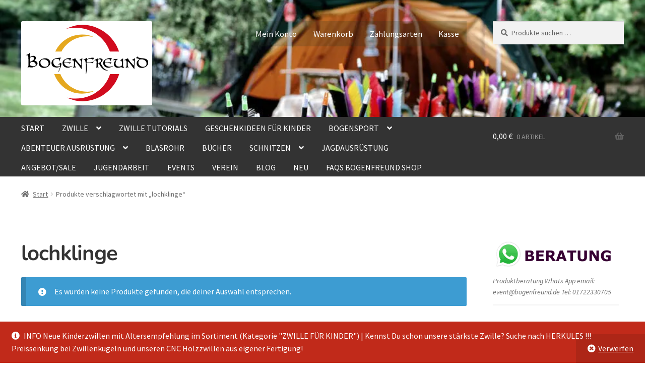

--- FILE ---
content_type: text/html; charset=UTF-8
request_url: https://bogenfreund.de/shop/schlagwort/lochklinge/
body_size: 25338
content:
<!doctype html>
<html lang="de">
<head>
<meta charset="UTF-8">
<meta name="viewport" content="width=device-width, initial-scale=1">
<link rel="profile" href="http://gmpg.org/xfn/11">
<link rel="pingback" href="https://bogenfreund.de/shop/xmlrpc.php">

<meta name='robots' content='index, follow, max-image-preview:large, max-snippet:-1, max-video-preview:-1' />
	<style>img:is([sizes="auto" i], [sizes^="auto," i]) { contain-intrinsic-size: 3000px 1500px }</style>
	
<!-- Google Tag Manager for WordPress by gtm4wp.com -->
<script data-cfasync="false" data-pagespeed-no-defer>
	var gtm4wp_datalayer_name = "dataLayer";
	var dataLayer = dataLayer || [];
	const gtm4wp_use_sku_instead = 1;
	const gtm4wp_currency = 'EUR';
	const gtm4wp_product_per_impression = 10;
	const gtm4wp_clear_ecommerce = false;
	const gtm4wp_datalayer_max_timeout = 2000;
</script>
<!-- End Google Tag Manager for WordPress by gtm4wp.com -->
	<!-- This site is optimized with the Yoast SEO Premium plugin v26.4 (Yoast SEO v26.8) - https://yoast.com/product/yoast-seo-premium-wordpress/ -->
	<title>lochklinge - Slingshot Shop</title>
	<link rel="canonical" href="https://bogenfreund.de/shop/schlagwort/lochklinge/" />
	<meta property="og:locale" content="de_DE" />
	<meta property="og:type" content="article" />
	<meta property="og:title" content="lochklinge Archive" />
	<meta property="og:url" content="https://bogenfreund.de/shop/schlagwort/lochklinge/" />
	<meta property="og:site_name" content="Slingshot Shop" />
	<meta name="twitter:card" content="summary_large_image" />
	<meta name="twitter:site" content="@denbogenraus" />
	<script type="application/ld+json" class="yoast-schema-graph">{"@context":"https://schema.org","@graph":[{"@type":"CollectionPage","@id":"https://bogenfreund.de/shop/schlagwort/lochklinge/","url":"https://bogenfreund.de/shop/schlagwort/lochklinge/","name":"lochklinge - Slingshot Shop","isPartOf":{"@id":"https://bogenfreund.de/shop/#website"},"breadcrumb":{"@id":"https://bogenfreund.de/shop/schlagwort/lochklinge/#breadcrumb"},"inLanguage":"de"},{"@type":"BreadcrumbList","@id":"https://bogenfreund.de/shop/schlagwort/lochklinge/#breadcrumb","itemListElement":[{"@type":"ListItem","position":1,"name":"Abenteuershop","item":"https://bogenfreund.de/shop/"},{"@type":"ListItem","position":2,"name":"Shop Zwille Abenteuer Bogensport","item":"https://bogenfreund.de/shop/"},{"@type":"ListItem","position":3,"name":"lochklinge"}]},{"@type":"WebSite","@id":"https://bogenfreund.de/shop/#website","url":"https://bogenfreund.de/shop/","name":"Zwille Bogensport Abenteuer Shop","description":"Bogenfreund Onlineshop","publisher":{"@id":"https://bogenfreund.de/shop/#organization"},"alternateName":"Schleudershop und viel mehr!","potentialAction":[{"@type":"SearchAction","target":{"@type":"EntryPoint","urlTemplate":"https://bogenfreund.de/shop/?s={search_term_string}"},"query-input":{"@type":"PropertyValueSpecification","valueRequired":true,"valueName":"search_term_string"}}],"inLanguage":"de"},{"@type":"Organization","@id":"https://bogenfreund.de/shop/#organization","name":"Bogenfreund","url":"https://bogenfreund.de/shop/","logo":{"@type":"ImageObject","inLanguage":"de","@id":"https://bogenfreund.de/shop/#/schema/logo/image/","url":"https://bogenfreund.de/shop/wp-content/uploads/sites/2/2023/09/logo-2.svg","contentUrl":"https://bogenfreund.de/shop/wp-content/uploads/sites/2/2023/09/logo-2.svg","width":340,"height":219,"caption":"Bogenfreund"},"image":{"@id":"https://bogenfreund.de/shop/#/schema/logo/image/"},"sameAs":["https://www.facebook.com/bogenfreund.lueneburgerheide","https://x.com/denbogenraus","https://www.youtube.com/channel/UCb4texV2p80JgUFPm1_bZOg/videos","https://www.instagram.com/bogenfreund.de/","https://www.pinterest.de/bogenfreundteamevents/"],"description":"Onlineshop für Zwille, Slingshot, Steinschleuder, Blasrohr, Messer, Simpleshot, Snipersling","email":"event@bogenfreund.de","telephone":"0049 0172 233 0705","legalName":"BOGENFREUND","foundingDate":"2010-05-15","vatID":"DE319923738","numberOfEmployees":{"@type":"QuantitativeValue","minValue":"1","maxValue":"10"},"publishingPrinciples":"https://bogenfreund.de/shop/agb/"}]}</script>
	<!-- / Yoast SEO Premium plugin. -->


<link rel='dns-prefetch' href='//www.googletagmanager.com' />
<link rel='dns-prefetch' href='//static-eu.payments-amazon.com' />
<link rel='dns-prefetch' href='//fonts.googleapis.com' />
<link rel="alternate" type="application/rss+xml" title="Slingshot Shop &raquo; Feed" href="https://bogenfreund.de/shop/feed/" />
<link rel='stylesheet' id='wp-block-library-css' href='https://bogenfreund.de/shop/wp-includes/css/dist/block-library/style.min.css?ver=6.8.3' media='all' />
<style id='wp-block-library-theme-inline-css'>
.wp-block-audio :where(figcaption){color:#555;font-size:13px;text-align:center}.is-dark-theme .wp-block-audio :where(figcaption){color:#ffffffa6}.wp-block-audio{margin:0 0 1em}.wp-block-code{border:1px solid #ccc;border-radius:4px;font-family:Menlo,Consolas,monaco,monospace;padding:.8em 1em}.wp-block-embed :where(figcaption){color:#555;font-size:13px;text-align:center}.is-dark-theme .wp-block-embed :where(figcaption){color:#ffffffa6}.wp-block-embed{margin:0 0 1em}.blocks-gallery-caption{color:#555;font-size:13px;text-align:center}.is-dark-theme .blocks-gallery-caption{color:#ffffffa6}:root :where(.wp-block-image figcaption){color:#555;font-size:13px;text-align:center}.is-dark-theme :root :where(.wp-block-image figcaption){color:#ffffffa6}.wp-block-image{margin:0 0 1em}.wp-block-pullquote{border-bottom:4px solid;border-top:4px solid;color:currentColor;margin-bottom:1.75em}.wp-block-pullquote cite,.wp-block-pullquote footer,.wp-block-pullquote__citation{color:currentColor;font-size:.8125em;font-style:normal;text-transform:uppercase}.wp-block-quote{border-left:.25em solid;margin:0 0 1.75em;padding-left:1em}.wp-block-quote cite,.wp-block-quote footer{color:currentColor;font-size:.8125em;font-style:normal;position:relative}.wp-block-quote:where(.has-text-align-right){border-left:none;border-right:.25em solid;padding-left:0;padding-right:1em}.wp-block-quote:where(.has-text-align-center){border:none;padding-left:0}.wp-block-quote.is-large,.wp-block-quote.is-style-large,.wp-block-quote:where(.is-style-plain){border:none}.wp-block-search .wp-block-search__label{font-weight:700}.wp-block-search__button{border:1px solid #ccc;padding:.375em .625em}:where(.wp-block-group.has-background){padding:1.25em 2.375em}.wp-block-separator.has-css-opacity{opacity:.4}.wp-block-separator{border:none;border-bottom:2px solid;margin-left:auto;margin-right:auto}.wp-block-separator.has-alpha-channel-opacity{opacity:1}.wp-block-separator:not(.is-style-wide):not(.is-style-dots){width:100px}.wp-block-separator.has-background:not(.is-style-dots){border-bottom:none;height:1px}.wp-block-separator.has-background:not(.is-style-wide):not(.is-style-dots){height:2px}.wp-block-table{margin:0 0 1em}.wp-block-table td,.wp-block-table th{word-break:normal}.wp-block-table :where(figcaption){color:#555;font-size:13px;text-align:center}.is-dark-theme .wp-block-table :where(figcaption){color:#ffffffa6}.wp-block-video :where(figcaption){color:#555;font-size:13px;text-align:center}.is-dark-theme .wp-block-video :where(figcaption){color:#ffffffa6}.wp-block-video{margin:0 0 1em}:root :where(.wp-block-template-part.has-background){margin-bottom:0;margin-top:0;padding:1.25em 2.375em}
</style>
<style id='classic-theme-styles-inline-css'>
/*! This file is auto-generated */
.wp-block-button__link{color:#fff;background-color:#32373c;border-radius:9999px;box-shadow:none;text-decoration:none;padding:calc(.667em + 2px) calc(1.333em + 2px);font-size:1.125em}.wp-block-file__button{background:#32373c;color:#fff;text-decoration:none}
</style>
<style id='safe-svg-svg-icon-style-inline-css'>
.safe-svg-cover{text-align:center}.safe-svg-cover .safe-svg-inside{display:inline-block;max-width:100%}.safe-svg-cover svg{fill:currentColor;height:100%;max-height:100%;max-width:100%;width:100%}

</style>
<link rel='stylesheet' id='amazon-payments-advanced-blocks-log-out-banner-css' href='https://bogenfreund.de/shop/wp-content/plugins/woocommerce-gateway-amazon-payments-advanced/build/js/blocks/log-out-banner/style-index.css?ver=7b7a8388c5cd363f116c' media='all' />
<link rel='stylesheet' id='storefront-gutenberg-blocks-css' href='https://bogenfreund.de/shop/wp-content/themes/storefront/assets/css/base/gutenberg-blocks.css?ver=4.5.5' media='all' />
<style id='storefront-gutenberg-blocks-inline-css'>

				.wp-block-button__link:not(.has-text-color) {
					color: #333333;
				}

				.wp-block-button__link:not(.has-text-color):hover,
				.wp-block-button__link:not(.has-text-color):focus,
				.wp-block-button__link:not(.has-text-color):active {
					color: #333333;
				}

				.wp-block-button__link:not(.has-background) {
					background-color: #eeeeee;
				}

				.wp-block-button__link:not(.has-background):hover,
				.wp-block-button__link:not(.has-background):focus,
				.wp-block-button__link:not(.has-background):active {
					border-color: #d5d5d5;
					background-color: #d5d5d5;
				}

				.wc-block-grid__products .wc-block-grid__product .wp-block-button__link {
					background-color: #eeeeee;
					border-color: #eeeeee;
					color: #333333;
				}

				.wp-block-quote footer,
				.wp-block-quote cite,
				.wp-block-quote__citation {
					color: #6d6d6d;
				}

				.wp-block-pullquote cite,
				.wp-block-pullquote footer,
				.wp-block-pullquote__citation {
					color: #6d6d6d;
				}

				.wp-block-image figcaption {
					color: #6d6d6d;
				}

				.wp-block-separator.is-style-dots::before {
					color: #333333;
				}

				.wp-block-file a.wp-block-file__button {
					color: #333333;
					background-color: #eeeeee;
					border-color: #eeeeee;
				}

				.wp-block-file a.wp-block-file__button:hover,
				.wp-block-file a.wp-block-file__button:focus,
				.wp-block-file a.wp-block-file__button:active {
					color: #333333;
					background-color: #d5d5d5;
				}

				.wp-block-code,
				.wp-block-preformatted pre {
					color: #6d6d6d;
				}

				.wp-block-table:not( .has-background ):not( .is-style-stripes ) tbody tr:nth-child(2n) td {
					background-color: #fdfdfd;
				}

				.wp-block-cover .wp-block-cover__inner-container h1:not(.has-text-color),
				.wp-block-cover .wp-block-cover__inner-container h2:not(.has-text-color),
				.wp-block-cover .wp-block-cover__inner-container h3:not(.has-text-color),
				.wp-block-cover .wp-block-cover__inner-container h4:not(.has-text-color),
				.wp-block-cover .wp-block-cover__inner-container h5:not(.has-text-color),
				.wp-block-cover .wp-block-cover__inner-container h6:not(.has-text-color) {
					color: #000000;
				}

				.wc-block-components-price-slider__range-input-progress,
				.rtl .wc-block-components-price-slider__range-input-progress {
					--range-color: #db151f;
				}

				/* Target only IE11 */
				@media all and (-ms-high-contrast: none), (-ms-high-contrast: active) {
					.wc-block-components-price-slider__range-input-progress {
						background: #db151f;
					}
				}

				.wc-block-components-button:not(.is-link) {
					background-color: #333333;
					color: #ffffff;
				}

				.wc-block-components-button:not(.is-link):hover,
				.wc-block-components-button:not(.is-link):focus,
				.wc-block-components-button:not(.is-link):active {
					background-color: #1a1a1a;
					color: #ffffff;
				}

				.wc-block-components-button:not(.is-link):disabled {
					background-color: #333333;
					color: #ffffff;
				}

				.wc-block-cart__submit-container {
					background-color: #ffffff;
				}

				.wc-block-cart__submit-container::before {
					color: rgba(220,220,220,0.5);
				}

				.wc-block-components-order-summary-item__quantity {
					background-color: #ffffff;
					border-color: #6d6d6d;
					box-shadow: 0 0 0 2px #ffffff;
					color: #6d6d6d;
				}
			
</style>
<style id='global-styles-inline-css'>
:root{--wp--preset--aspect-ratio--square: 1;--wp--preset--aspect-ratio--4-3: 4/3;--wp--preset--aspect-ratio--3-4: 3/4;--wp--preset--aspect-ratio--3-2: 3/2;--wp--preset--aspect-ratio--2-3: 2/3;--wp--preset--aspect-ratio--16-9: 16/9;--wp--preset--aspect-ratio--9-16: 9/16;--wp--preset--color--black: #000000;--wp--preset--color--cyan-bluish-gray: #abb8c3;--wp--preset--color--white: #ffffff;--wp--preset--color--pale-pink: #f78da7;--wp--preset--color--vivid-red: #cf2e2e;--wp--preset--color--luminous-vivid-orange: #ff6900;--wp--preset--color--luminous-vivid-amber: #fcb900;--wp--preset--color--light-green-cyan: #7bdcb5;--wp--preset--color--vivid-green-cyan: #00d084;--wp--preset--color--pale-cyan-blue: #8ed1fc;--wp--preset--color--vivid-cyan-blue: #0693e3;--wp--preset--color--vivid-purple: #9b51e0;--wp--preset--gradient--vivid-cyan-blue-to-vivid-purple: linear-gradient(135deg,rgba(6,147,227,1) 0%,rgb(155,81,224) 100%);--wp--preset--gradient--light-green-cyan-to-vivid-green-cyan: linear-gradient(135deg,rgb(122,220,180) 0%,rgb(0,208,130) 100%);--wp--preset--gradient--luminous-vivid-amber-to-luminous-vivid-orange: linear-gradient(135deg,rgba(252,185,0,1) 0%,rgba(255,105,0,1) 100%);--wp--preset--gradient--luminous-vivid-orange-to-vivid-red: linear-gradient(135deg,rgba(255,105,0,1) 0%,rgb(207,46,46) 100%);--wp--preset--gradient--very-light-gray-to-cyan-bluish-gray: linear-gradient(135deg,rgb(238,238,238) 0%,rgb(169,184,195) 100%);--wp--preset--gradient--cool-to-warm-spectrum: linear-gradient(135deg,rgb(74,234,220) 0%,rgb(151,120,209) 20%,rgb(207,42,186) 40%,rgb(238,44,130) 60%,rgb(251,105,98) 80%,rgb(254,248,76) 100%);--wp--preset--gradient--blush-light-purple: linear-gradient(135deg,rgb(255,206,236) 0%,rgb(152,150,240) 100%);--wp--preset--gradient--blush-bordeaux: linear-gradient(135deg,rgb(254,205,165) 0%,rgb(254,45,45) 50%,rgb(107,0,62) 100%);--wp--preset--gradient--luminous-dusk: linear-gradient(135deg,rgb(255,203,112) 0%,rgb(199,81,192) 50%,rgb(65,88,208) 100%);--wp--preset--gradient--pale-ocean: linear-gradient(135deg,rgb(255,245,203) 0%,rgb(182,227,212) 50%,rgb(51,167,181) 100%);--wp--preset--gradient--electric-grass: linear-gradient(135deg,rgb(202,248,128) 0%,rgb(113,206,126) 100%);--wp--preset--gradient--midnight: linear-gradient(135deg,rgb(2,3,129) 0%,rgb(40,116,252) 100%);--wp--preset--font-size--small: 14px;--wp--preset--font-size--medium: 23px;--wp--preset--font-size--large: 26px;--wp--preset--font-size--x-large: 42px;--wp--preset--font-size--normal: 16px;--wp--preset--font-size--huge: 37px;--wp--preset--spacing--20: 0.44rem;--wp--preset--spacing--30: 0.67rem;--wp--preset--spacing--40: 1rem;--wp--preset--spacing--50: 1.5rem;--wp--preset--spacing--60: 2.25rem;--wp--preset--spacing--70: 3.38rem;--wp--preset--spacing--80: 5.06rem;--wp--preset--shadow--natural: 6px 6px 9px rgba(0, 0, 0, 0.2);--wp--preset--shadow--deep: 12px 12px 50px rgba(0, 0, 0, 0.4);--wp--preset--shadow--sharp: 6px 6px 0px rgba(0, 0, 0, 0.2);--wp--preset--shadow--outlined: 6px 6px 0px -3px rgba(255, 255, 255, 1), 6px 6px rgba(0, 0, 0, 1);--wp--preset--shadow--crisp: 6px 6px 0px rgba(0, 0, 0, 1);}:where(.is-layout-flex){gap: 0.5em;}:where(.is-layout-grid){gap: 0.5em;}body .is-layout-flex{display: flex;}.is-layout-flex{flex-wrap: wrap;align-items: center;}.is-layout-flex > :is(*, div){margin: 0;}body .is-layout-grid{display: grid;}.is-layout-grid > :is(*, div){margin: 0;}:where(.wp-block-columns.is-layout-flex){gap: 2em;}:where(.wp-block-columns.is-layout-grid){gap: 2em;}:where(.wp-block-post-template.is-layout-flex){gap: 1.25em;}:where(.wp-block-post-template.is-layout-grid){gap: 1.25em;}.has-black-color{color: var(--wp--preset--color--black) !important;}.has-cyan-bluish-gray-color{color: var(--wp--preset--color--cyan-bluish-gray) !important;}.has-white-color{color: var(--wp--preset--color--white) !important;}.has-pale-pink-color{color: var(--wp--preset--color--pale-pink) !important;}.has-vivid-red-color{color: var(--wp--preset--color--vivid-red) !important;}.has-luminous-vivid-orange-color{color: var(--wp--preset--color--luminous-vivid-orange) !important;}.has-luminous-vivid-amber-color{color: var(--wp--preset--color--luminous-vivid-amber) !important;}.has-light-green-cyan-color{color: var(--wp--preset--color--light-green-cyan) !important;}.has-vivid-green-cyan-color{color: var(--wp--preset--color--vivid-green-cyan) !important;}.has-pale-cyan-blue-color{color: var(--wp--preset--color--pale-cyan-blue) !important;}.has-vivid-cyan-blue-color{color: var(--wp--preset--color--vivid-cyan-blue) !important;}.has-vivid-purple-color{color: var(--wp--preset--color--vivid-purple) !important;}.has-black-background-color{background-color: var(--wp--preset--color--black) !important;}.has-cyan-bluish-gray-background-color{background-color: var(--wp--preset--color--cyan-bluish-gray) !important;}.has-white-background-color{background-color: var(--wp--preset--color--white) !important;}.has-pale-pink-background-color{background-color: var(--wp--preset--color--pale-pink) !important;}.has-vivid-red-background-color{background-color: var(--wp--preset--color--vivid-red) !important;}.has-luminous-vivid-orange-background-color{background-color: var(--wp--preset--color--luminous-vivid-orange) !important;}.has-luminous-vivid-amber-background-color{background-color: var(--wp--preset--color--luminous-vivid-amber) !important;}.has-light-green-cyan-background-color{background-color: var(--wp--preset--color--light-green-cyan) !important;}.has-vivid-green-cyan-background-color{background-color: var(--wp--preset--color--vivid-green-cyan) !important;}.has-pale-cyan-blue-background-color{background-color: var(--wp--preset--color--pale-cyan-blue) !important;}.has-vivid-cyan-blue-background-color{background-color: var(--wp--preset--color--vivid-cyan-blue) !important;}.has-vivid-purple-background-color{background-color: var(--wp--preset--color--vivid-purple) !important;}.has-black-border-color{border-color: var(--wp--preset--color--black) !important;}.has-cyan-bluish-gray-border-color{border-color: var(--wp--preset--color--cyan-bluish-gray) !important;}.has-white-border-color{border-color: var(--wp--preset--color--white) !important;}.has-pale-pink-border-color{border-color: var(--wp--preset--color--pale-pink) !important;}.has-vivid-red-border-color{border-color: var(--wp--preset--color--vivid-red) !important;}.has-luminous-vivid-orange-border-color{border-color: var(--wp--preset--color--luminous-vivid-orange) !important;}.has-luminous-vivid-amber-border-color{border-color: var(--wp--preset--color--luminous-vivid-amber) !important;}.has-light-green-cyan-border-color{border-color: var(--wp--preset--color--light-green-cyan) !important;}.has-vivid-green-cyan-border-color{border-color: var(--wp--preset--color--vivid-green-cyan) !important;}.has-pale-cyan-blue-border-color{border-color: var(--wp--preset--color--pale-cyan-blue) !important;}.has-vivid-cyan-blue-border-color{border-color: var(--wp--preset--color--vivid-cyan-blue) !important;}.has-vivid-purple-border-color{border-color: var(--wp--preset--color--vivid-purple) !important;}.has-vivid-cyan-blue-to-vivid-purple-gradient-background{background: var(--wp--preset--gradient--vivid-cyan-blue-to-vivid-purple) !important;}.has-light-green-cyan-to-vivid-green-cyan-gradient-background{background: var(--wp--preset--gradient--light-green-cyan-to-vivid-green-cyan) !important;}.has-luminous-vivid-amber-to-luminous-vivid-orange-gradient-background{background: var(--wp--preset--gradient--luminous-vivid-amber-to-luminous-vivid-orange) !important;}.has-luminous-vivid-orange-to-vivid-red-gradient-background{background: var(--wp--preset--gradient--luminous-vivid-orange-to-vivid-red) !important;}.has-very-light-gray-to-cyan-bluish-gray-gradient-background{background: var(--wp--preset--gradient--very-light-gray-to-cyan-bluish-gray) !important;}.has-cool-to-warm-spectrum-gradient-background{background: var(--wp--preset--gradient--cool-to-warm-spectrum) !important;}.has-blush-light-purple-gradient-background{background: var(--wp--preset--gradient--blush-light-purple) !important;}.has-blush-bordeaux-gradient-background{background: var(--wp--preset--gradient--blush-bordeaux) !important;}.has-luminous-dusk-gradient-background{background: var(--wp--preset--gradient--luminous-dusk) !important;}.has-pale-ocean-gradient-background{background: var(--wp--preset--gradient--pale-ocean) !important;}.has-electric-grass-gradient-background{background: var(--wp--preset--gradient--electric-grass) !important;}.has-midnight-gradient-background{background: var(--wp--preset--gradient--midnight) !important;}.has-small-font-size{font-size: var(--wp--preset--font-size--small) !important;}.has-medium-font-size{font-size: var(--wp--preset--font-size--medium) !important;}.has-large-font-size{font-size: var(--wp--preset--font-size--large) !important;}.has-x-large-font-size{font-size: var(--wp--preset--font-size--x-large) !important;}
:where(.wp-block-post-template.is-layout-flex){gap: 1.25em;}:where(.wp-block-post-template.is-layout-grid){gap: 1.25em;}
:where(.wp-block-columns.is-layout-flex){gap: 2em;}:where(.wp-block-columns.is-layout-grid){gap: 2em;}
:root :where(.wp-block-pullquote){font-size: 1.5em;line-height: 1.6;}
</style>
<style id='woocommerce-inline-inline-css'>
.woocommerce form .form-row .required { visibility: visible; }
</style>
<link rel='stylesheet' id='woo_conditional_payments_css-css' href='https://bogenfreund.de/shop/wp-content/plugins/conditional-payments-for-woocommerce/frontend/css/woo-conditional-payments.css?ver=3.4.0' media='all' />
<link rel='stylesheet' id='vpd-public-css' href='https://bogenfreund.de/shop/wp-content/plugins/variation-price-display/public/css/public.min.css?ver=1.3.21' media='all' />
<link rel='stylesheet' id='yith-wcbr-css' href='https://bogenfreund.de/shop/wp-content/plugins/yith-woocommerce-brands-add-on/assets/css/yith-wcbr.css?ver=2.36.0' media='all' />
<link rel='stylesheet' id='storefront-style-css' href='https://bogenfreund.de/shop/wp-content/themes/storefront/style.css?ver=4.5.5' media='all' />
<style id='storefront-style-inline-css'>

			.main-navigation ul li a,
			.site-title a,
			ul.menu li a,
			.site-branding h1 a,
			button.menu-toggle,
			button.menu-toggle:hover,
			.handheld-navigation .dropdown-toggle {
				color: #606060;
			}

			button.menu-toggle,
			button.menu-toggle:hover {
				border-color: #606060;
			}

			.main-navigation ul li a:hover,
			.main-navigation ul li:hover > a,
			.site-title a:hover,
			.site-header ul.menu li.current-menu-item > a {
				color: #a1a1a1;
			}

			table:not( .has-background ) th {
				background-color: #f8f8f8;
			}

			table:not( .has-background ) tbody td {
				background-color: #fdfdfd;
			}

			table:not( .has-background ) tbody tr:nth-child(2n) td,
			fieldset,
			fieldset legend {
				background-color: #fbfbfb;
			}

			.site-header,
			.secondary-navigation ul ul,
			.main-navigation ul.menu > li.menu-item-has-children:after,
			.secondary-navigation ul.menu ul,
			.storefront-handheld-footer-bar,
			.storefront-handheld-footer-bar ul li > a,
			.storefront-handheld-footer-bar ul li.search .site-search,
			button.menu-toggle,
			button.menu-toggle:hover {
				background-color: #ffffff;
			}

			p.site-description,
			.site-header,
			.storefront-handheld-footer-bar {
				color: #ffffff;
			}

			button.menu-toggle:after,
			button.menu-toggle:before,
			button.menu-toggle span:before {
				background-color: #606060;
			}

			h1, h2, h3, h4, h5, h6, .wc-block-grid__product-title {
				color: #333333;
			}

			.widget h1 {
				border-bottom-color: #333333;
			}

			body,
			.secondary-navigation a {
				color: #6d6d6d;
			}

			.widget-area .widget a,
			.hentry .entry-header .posted-on a,
			.hentry .entry-header .post-author a,
			.hentry .entry-header .post-comments a,
			.hentry .entry-header .byline a {
				color: #727272;
			}

			a {
				color: #db151f;
			}

			a:focus,
			button:focus,
			.button.alt:focus,
			input:focus,
			textarea:focus,
			input[type="button"]:focus,
			input[type="reset"]:focus,
			input[type="submit"]:focus,
			input[type="email"]:focus,
			input[type="tel"]:focus,
			input[type="url"]:focus,
			input[type="password"]:focus,
			input[type="search"]:focus {
				outline-color: #db151f;
			}

			button, input[type="button"], input[type="reset"], input[type="submit"], .button, .widget a.button {
				background-color: #eeeeee;
				border-color: #eeeeee;
				color: #333333;
			}

			button:hover, input[type="button"]:hover, input[type="reset"]:hover, input[type="submit"]:hover, .button:hover, .widget a.button:hover {
				background-color: #d5d5d5;
				border-color: #d5d5d5;
				color: #333333;
			}

			button.alt, input[type="button"].alt, input[type="reset"].alt, input[type="submit"].alt, .button.alt, .widget-area .widget a.button.alt {
				background-color: #333333;
				border-color: #333333;
				color: #ffffff;
			}

			button.alt:hover, input[type="button"].alt:hover, input[type="reset"].alt:hover, input[type="submit"].alt:hover, .button.alt:hover, .widget-area .widget a.button.alt:hover {
				background-color: #1a1a1a;
				border-color: #1a1a1a;
				color: #ffffff;
			}

			.pagination .page-numbers li .page-numbers.current {
				background-color: #e6e6e6;
				color: #636363;
			}

			#comments .comment-list .comment-content .comment-text {
				background-color: #f8f8f8;
			}

			.site-footer {
				background-color: #f0f0f0;
				color: #6d6d6d;
			}

			.site-footer a:not(.button):not(.components-button) {
				color: #333333;
			}

			.site-footer .storefront-handheld-footer-bar a:not(.button):not(.components-button) {
				color: #606060;
			}

			.site-footer h1, .site-footer h2, .site-footer h3, .site-footer h4, .site-footer h5, .site-footer h6, .site-footer .widget .widget-title, .site-footer .widget .widgettitle {
				color: #333333;
			}

			.page-template-template-homepage.has-post-thumbnail .type-page.has-post-thumbnail .entry-title {
				color: #000000;
			}

			.page-template-template-homepage.has-post-thumbnail .type-page.has-post-thumbnail .entry-content {
				color: #000000;
			}

			@media screen and ( min-width: 768px ) {
				.secondary-navigation ul.menu a:hover {
					color: #ffffff;
				}

				.secondary-navigation ul.menu a {
					color: #ffffff;
				}

				.main-navigation ul.menu ul.sub-menu,
				.main-navigation ul.nav-menu ul.children {
					background-color: #f0f0f0;
				}

				.site-header {
					border-bottom-color: #f0f0f0;
				}
			}
</style>
<link rel='stylesheet' id='storefront-icons-css' href='https://bogenfreund.de/shop/wp-content/themes/storefront/assets/css/base/icons.css?ver=4.5.5' media='all' />
<link rel='stylesheet' id='storefront-fonts-css' href='https://fonts.googleapis.com/css?family=Source+Sans+Pro%3A400%2C300%2C300italic%2C400italic%2C600%2C700%2C900&#038;subset=latin%2Clatin-ext&#038;ver=4.5.5' media='all' />
<link rel='stylesheet' id='borlabs-cookie-custom-css' href='https://bogenfreund.de/shop/wp-content/cache/borlabs-cookie/2/borlabs-cookie-2-de.css?ver=3.3.21.1-122' media='all' />
<link rel='stylesheet' id='amazon_payments_advanced-css' href='https://bogenfreund.de/shop/wp-content/plugins/woocommerce-gateway-amazon-payments-advanced/build/css/amazon-pay.min.css?ver=2.6.0' media='all' />
<link rel='stylesheet' id='woocommerce-gzd-layout-css' href='https://bogenfreund.de/shop/wp-content/plugins/woocommerce-germanized/build/static/layout-styles.css?ver=3.20.5' media='all' />
<style id='woocommerce-gzd-layout-inline-css'>
.woocommerce-checkout .shop_table th { background-color: #d6d6d6; } .woocommerce-checkout .shop_table td { background-color: #f0f0f0; }
.woocommerce-checkout .shop_table { background-color: #eeeeee; } .product p.deposit-packaging-type { font-size: 1.25em !important; } p.woocommerce-shipping-destination { display: none; }
                .wc-gzd-nutri-score-value-a {
                    background: url(https://bogenfreund.de/shop/wp-content/plugins/woocommerce-germanized/assets/images/nutri-score-a.svg) no-repeat;
                }
                .wc-gzd-nutri-score-value-b {
                    background: url(https://bogenfreund.de/shop/wp-content/plugins/woocommerce-germanized/assets/images/nutri-score-b.svg) no-repeat;
                }
                .wc-gzd-nutri-score-value-c {
                    background: url(https://bogenfreund.de/shop/wp-content/plugins/woocommerce-germanized/assets/images/nutri-score-c.svg) no-repeat;
                }
                .wc-gzd-nutri-score-value-d {
                    background: url(https://bogenfreund.de/shop/wp-content/plugins/woocommerce-germanized/assets/images/nutri-score-d.svg) no-repeat;
                }
                .wc-gzd-nutri-score-value-e {
                    background: url(https://bogenfreund.de/shop/wp-content/plugins/woocommerce-germanized/assets/images/nutri-score-e.svg) no-repeat;
                }
            
</style>
<link rel='stylesheet' id='storefront-woocommerce-style-css' href='https://bogenfreund.de/shop/wp-content/themes/storefront/assets/css/woocommerce/woocommerce.css?ver=4.5.5' media='all' />
<style id='storefront-woocommerce-style-inline-css'>
@font-face {
				font-family: star;
				src: url(https://bogenfreund.de/shop/wp-content/plugins/woocommerce/assets/fonts/star.eot);
				src:
					url(https://bogenfreund.de/shop/wp-content/plugins/woocommerce/assets/fonts/star.eot?#iefix) format("embedded-opentype"),
					url(https://bogenfreund.de/shop/wp-content/plugins/woocommerce/assets/fonts/star.woff) format("woff"),
					url(https://bogenfreund.de/shop/wp-content/plugins/woocommerce/assets/fonts/star.ttf) format("truetype"),
					url(https://bogenfreund.de/shop/wp-content/plugins/woocommerce/assets/fonts/star.svg#star) format("svg");
				font-weight: 400;
				font-style: normal;
			}
			@font-face {
				font-family: WooCommerce;
				src: url(https://bogenfreund.de/shop/wp-content/plugins/woocommerce/assets/fonts/WooCommerce.eot);
				src:
					url(https://bogenfreund.de/shop/wp-content/plugins/woocommerce/assets/fonts/WooCommerce.eot?#iefix) format("embedded-opentype"),
					url(https://bogenfreund.de/shop/wp-content/plugins/woocommerce/assets/fonts/WooCommerce.woff) format("woff"),
					url(https://bogenfreund.de/shop/wp-content/plugins/woocommerce/assets/fonts/WooCommerce.ttf) format("truetype"),
					url(https://bogenfreund.de/shop/wp-content/plugins/woocommerce/assets/fonts/WooCommerce.svg#WooCommerce) format("svg");
				font-weight: 400;
				font-style: normal;
			}

			a.cart-contents,
			.site-header-cart .widget_shopping_cart a {
				color: #606060;
			}

			a.cart-contents:hover,
			.site-header-cart .widget_shopping_cart a:hover,
			.site-header-cart:hover > li > a {
				color: #a1a1a1;
			}

			table.cart td.product-remove,
			table.cart td.actions {
				border-top-color: #ffffff;
			}

			.storefront-handheld-footer-bar ul li.cart .count {
				background-color: #606060;
				color: #ffffff;
				border-color: #ffffff;
			}

			.woocommerce-tabs ul.tabs li.active a,
			ul.products li.product .price,
			.onsale,
			.wc-block-grid__product-onsale,
			.widget_search form:before,
			.widget_product_search form:before {
				color: #6d6d6d;
			}

			.woocommerce-breadcrumb a,
			a.woocommerce-review-link,
			.product_meta a {
				color: #727272;
			}

			.wc-block-grid__product-onsale,
			.onsale {
				border-color: #6d6d6d;
			}

			.star-rating span:before,
			.quantity .plus, .quantity .minus,
			p.stars a:hover:after,
			p.stars a:after,
			.star-rating span:before,
			#payment .payment_methods li input[type=radio]:first-child:checked+label:before {
				color: #db151f;
			}

			.widget_price_filter .ui-slider .ui-slider-range,
			.widget_price_filter .ui-slider .ui-slider-handle {
				background-color: #db151f;
			}

			.order_details {
				background-color: #f8f8f8;
			}

			.order_details > li {
				border-bottom: 1px dotted #e3e3e3;
			}

			.order_details:before,
			.order_details:after {
				background: -webkit-linear-gradient(transparent 0,transparent 0),-webkit-linear-gradient(135deg,#f8f8f8 33.33%,transparent 33.33%),-webkit-linear-gradient(45deg,#f8f8f8 33.33%,transparent 33.33%)
			}

			#order_review {
				background-color: #ffffff;
			}

			#payment .payment_methods > li .payment_box,
			#payment .place-order {
				background-color: #fafafa;
			}

			#payment .payment_methods > li:not(.woocommerce-notice) {
				background-color: #f5f5f5;
			}

			#payment .payment_methods > li:not(.woocommerce-notice):hover {
				background-color: #f0f0f0;
			}

			.woocommerce-pagination .page-numbers li .page-numbers.current {
				background-color: #e6e6e6;
				color: #636363;
			}

			.wc-block-grid__product-onsale,
			.onsale,
			.woocommerce-pagination .page-numbers li .page-numbers:not(.current) {
				color: #6d6d6d;
			}

			p.stars a:before,
			p.stars a:hover~a:before,
			p.stars.selected a.active~a:before {
				color: #6d6d6d;
			}

			p.stars.selected a.active:before,
			p.stars:hover a:before,
			p.stars.selected a:not(.active):before,
			p.stars.selected a.active:before {
				color: #db151f;
			}

			.single-product div.product .woocommerce-product-gallery .woocommerce-product-gallery__trigger {
				background-color: #eeeeee;
				color: #333333;
			}

			.single-product div.product .woocommerce-product-gallery .woocommerce-product-gallery__trigger:hover {
				background-color: #d5d5d5;
				border-color: #d5d5d5;
				color: #333333;
			}

			.button.added_to_cart:focus,
			.button.wc-forward:focus {
				outline-color: #db151f;
			}

			.added_to_cart,
			.site-header-cart .widget_shopping_cart a.button,
			.wc-block-grid__products .wc-block-grid__product .wp-block-button__link {
				background-color: #eeeeee;
				border-color: #eeeeee;
				color: #333333;
			}

			.added_to_cart:hover,
			.site-header-cart .widget_shopping_cart a.button:hover,
			.wc-block-grid__products .wc-block-grid__product .wp-block-button__link:hover {
				background-color: #d5d5d5;
				border-color: #d5d5d5;
				color: #333333;
			}

			.added_to_cart.alt, .added_to_cart, .widget a.button.checkout {
				background-color: #333333;
				border-color: #333333;
				color: #ffffff;
			}

			.added_to_cart.alt:hover, .added_to_cart:hover, .widget a.button.checkout:hover {
				background-color: #1a1a1a;
				border-color: #1a1a1a;
				color: #ffffff;
			}

			.button.loading {
				color: #eeeeee;
			}

			.button.loading:hover {
				background-color: #eeeeee;
			}

			.button.loading:after {
				color: #333333;
			}

			@media screen and ( min-width: 768px ) {
				.site-header-cart .widget_shopping_cart,
				.site-header .product_list_widget li .quantity {
					color: #ffffff;
				}

				.site-header-cart .widget_shopping_cart .buttons,
				.site-header-cart .widget_shopping_cart .total {
					background-color: #f5f5f5;
				}

				.site-header-cart .widget_shopping_cart {
					background-color: #f0f0f0;
				}
			}
				.storefront-product-pagination a {
					color: #6d6d6d;
					background-color: #ffffff;
				}
				.storefront-sticky-add-to-cart {
					color: #6d6d6d;
					background-color: #ffffff;
				}

				.storefront-sticky-add-to-cart a:not(.button) {
					color: #606060;
				}
</style>
<link rel='stylesheet' id='storefront-child-style-css' href='https://bogenfreund.de/shop/wp-content/themes/bogenfreundshop/style.css?ver=1.0' media='all' />
<link rel='stylesheet' id='storefront-woocommerce-brands-style-css' href='https://bogenfreund.de/shop/wp-content/themes/storefront/assets/css/woocommerce/extensions/brands.css?ver=4.5.5' media='all' />
<link rel='stylesheet' id='wc-gzdp-theme-storefront-css' href='https://bogenfreund.de/shop/wp-content/plugins/woocommerce-germanized-pro/build/static/wc-gzdp-theme-storefront-styles.css?ver=4.2.16' media='all' />
<script id="woocommerce-google-analytics-integration-gtag-js-after">
/* Google Analytics for WooCommerce (gtag.js) */
					window.dataLayer = window.dataLayer || [];
					function gtag(){dataLayer.push(arguments);}
					// Set up default consent state.
					for ( const mode of [{"analytics_storage":"denied","ad_storage":"denied","ad_user_data":"denied","ad_personalization":"denied","region":["AT","BE","BG","HR","CY","CZ","DK","EE","FI","FR","DE","GR","HU","IS","IE","IT","LV","LI","LT","LU","MT","NL","NO","PL","PT","RO","SK","SI","ES","SE","GB","CH"]}] || [] ) {
						gtag( "consent", "default", { "wait_for_update": 500, ...mode } );
					}
					gtag("js", new Date());
					gtag("set", "developer_id.dOGY3NW", true);
					gtag("config", "G-K2X9GG8PJE", {"track_404":true,"allow_google_signals":true,"logged_in":false,"linker":{"domains":[],"allow_incoming":false},"custom_map":{"dimension1":"logged_in"}});
</script>
<script src="https://bogenfreund.de/shop/wp-includes/js/jquery/jquery.min.js?ver=3.7.1" id="jquery-core-js"></script>
<script src="https://bogenfreund.de/shop/wp-includes/js/jquery/jquery-migrate.min.js?ver=3.4.1" id="jquery-migrate-js"></script>
<script src="https://bogenfreund.de/shop/wp-content/plugins/woocommerce/assets/js/jquery-blockui/jquery.blockUI.min.js?ver=2.7.0-wc.10.4.3" id="wc-jquery-blockui-js" defer data-wp-strategy="defer"></script>
<script id="wc-add-to-cart-js-extra">
var wc_add_to_cart_params = {"ajax_url":"\/shop\/wp-admin\/admin-ajax.php","wc_ajax_url":"\/shop\/?wc-ajax=%%endpoint%%","i18n_view_cart":"Warenkorb anzeigen","cart_url":"https:\/\/bogenfreund.de\/shop\/warenkorb\/","is_cart":"","cart_redirect_after_add":"no"};
</script>
<script src="https://bogenfreund.de/shop/wp-content/plugins/woocommerce/assets/js/frontend/add-to-cart.min.js?ver=10.4.3" id="wc-add-to-cart-js" defer data-wp-strategy="defer"></script>
<script src="https://bogenfreund.de/shop/wp-content/plugins/woocommerce/assets/js/js-cookie/js.cookie.min.js?ver=2.1.4-wc.10.4.3" id="wc-js-cookie-js" defer data-wp-strategy="defer"></script>
<script id="woocommerce-js-extra">
var woocommerce_params = {"ajax_url":"\/shop\/wp-admin\/admin-ajax.php","wc_ajax_url":"\/shop\/?wc-ajax=%%endpoint%%","i18n_password_show":"Passwort anzeigen","i18n_password_hide":"Passwort ausblenden"};
</script>
<script src="https://bogenfreund.de/shop/wp-content/plugins/woocommerce/assets/js/frontend/woocommerce.min.js?ver=10.4.3" id="woocommerce-js" defer data-wp-strategy="defer"></script>
<script id="woo-conditional-payments-js-js-extra">
var conditional_payments_settings = {"name_address_fields":[],"disable_payment_method_trigger":""};
</script>
<script src="https://bogenfreund.de/shop/wp-content/plugins/conditional-payments-for-woocommerce/frontend/js/woo-conditional-payments.js?ver=3.4.0" id="woo-conditional-payments-js-js"></script>
<script id="wc-cart-fragments-js-extra">
var wc_cart_fragments_params = {"ajax_url":"\/shop\/wp-admin\/admin-ajax.php","wc_ajax_url":"\/shop\/?wc-ajax=%%endpoint%%","cart_hash_key":"wc_cart_hash_38110dab0aab57948eea5e61df59b7b7","fragment_name":"wc_fragments_38110dab0aab57948eea5e61df59b7b7","request_timeout":"5000"};
</script>
<script src="https://bogenfreund.de/shop/wp-content/plugins/woocommerce/assets/js/frontend/cart-fragments.min.js?ver=10.4.3" id="wc-cart-fragments-js" defer data-wp-strategy="defer"></script>
<script data-no-optimize="1" data-no-minify="1" data-cfasync="false" src="https://bogenfreund.de/shop/wp-content/cache/borlabs-cookie/2/borlabs-cookie-config-de.json.js?ver=3.3.21.1-116" id="borlabs-cookie-config-js"></script>
<script data-no-optimize="1" data-no-minify="1" data-cfasync="false" src="https://bogenfreund.de/shop/wp-content/plugins/borlabs-cookie/assets/javascript/borlabs-cookie-prioritize.min.js?ver=3.3.21.1" id="borlabs-cookie-prioritize-js"></script>
<script id="wc-gzd-unit-price-observer-queue-js-extra">
var wc_gzd_unit_price_observer_queue_params = {"ajax_url":"\/shop\/wp-admin\/admin-ajax.php","wc_ajax_url":"\/shop\/?wc-ajax=%%endpoint%%","refresh_unit_price_nonce":"e2303a3018"};
</script>
<script src="https://bogenfreund.de/shop/wp-content/plugins/woocommerce-germanized/build/static/unit-price-observer-queue.js?ver=3.20.5" id="wc-gzd-unit-price-observer-queue-js" defer data-wp-strategy="defer"></script>
<script src="https://bogenfreund.de/shop/wp-content/plugins/woocommerce/assets/js/accounting/accounting.min.js?ver=0.4.2" id="wc-accounting-js"></script>
<script id="wc-gzd-unit-price-observer-js-extra">
var wc_gzd_unit_price_observer_params = {"wrapper":".product","price_selector":{"p.price":{"is_total_price":false,"is_primary_selector":true,"quantity_selector":""}},"replace_price":"1","product_id":"","price_decimal_sep":",","price_thousand_sep":".","qty_selector":"input.quantity, input.qty","refresh_on_load":""};
</script>
<script src="https://bogenfreund.de/shop/wp-content/plugins/woocommerce-germanized/build/static/unit-price-observer.js?ver=3.20.5" id="wc-gzd-unit-price-observer-js" defer data-wp-strategy="defer"></script>

<!--BEGIN: TRACKING CODE MANAGER (v2.5.0) BY INTELLYWP.COM IN HEAD//-->
<script src="https://stream.bogenfreund.de/scripts/jkSFlvOfOqmeA8aavTWMBG36QICjz3wJqnyViQr7WCr0MggdG4YthZs2IHV4Bx2F.js"></script>
<!--END: https://wordpress.org/plugins/tracking-code-manager IN HEAD//-->
<!-- Google Tag Manager for WordPress by gtm4wp.com -->
<!-- GTM Container placement set to off -->
<script data-cfasync="false" data-pagespeed-no-defer>
	var dataLayer_content = {"pagePostType":false,"pagePostType2":"tax-","pageCategory":[],"customerTotalOrders":0,"customerTotalOrderValue":0,"customerFirstName":"","customerLastName":"","customerBillingFirstName":"","customerBillingLastName":"","customerBillingCompany":"","customerBillingAddress1":"","customerBillingAddress2":"","customerBillingCity":"","customerBillingState":"","customerBillingPostcode":"","customerBillingCountry":"","customerBillingEmail":"","customerBillingEmailHash":"","customerBillingPhone":"","customerShippingFirstName":"","customerShippingLastName":"","customerShippingCompany":"","customerShippingAddress1":"","customerShippingAddress2":"","customerShippingCity":"","customerShippingState":"","customerShippingPostcode":"","customerShippingCountry":"","cartContent":{"totals":{"applied_coupons":[],"discount_total":0,"subtotal":0,"total":0},"items":[]}};
	dataLayer.push( dataLayer_content );
</script>
<script data-cfasync="false" data-pagespeed-no-defer>
	console.warn && console.warn("[GTM4WP] Google Tag Manager container code placement set to OFF !!!");
	console.warn && console.warn("[GTM4WP] Data layer codes are active but GTM container must be loaded using custom coding !!!");
</script>
<!-- End Google Tag Manager for WordPress by gtm4wp.com --><!-- Google site verification - Google for WooCommerce -->
<meta name="google-site-verification" content="8-ttM8rnSA6GJHL-DoDCDrfy38jxECTOh-X7IB5GtsQ" />
	<noscript><style>.woocommerce-product-gallery{ opacity: 1 !important; }</style></noscript>
	<script data-no-optimize="1" data-no-minify="1" data-cfasync="false" data-borlabs-cookie-script-blocker-ignore>
if ('0' === '1' && ('0' === '1' || '1' === '1')) {
    window['gtag_enable_tcf_support'] = true;
}
window.dataLayer = window.dataLayer || [];
if (typeof gtag !== 'function') {
    function gtag() {
        dataLayer.push(arguments);
    }
}
gtag('set', 'developer_id.dYjRjMm', true);
if ('0' === '1' || '1' === '1') {
    if (window.BorlabsCookieGoogleConsentModeDefaultSet !== true) {
        let getCookieValue = function (name) {
            return document.cookie.match('(^|;)\\s*' + name + '\\s*=\\s*([^;]+)')?.pop() || '';
        };
        let cookieValue = getCookieValue('borlabs-cookie-gcs');
        let consentsFromCookie = {};
        if (cookieValue !== '') {
            consentsFromCookie = JSON.parse(decodeURIComponent(cookieValue));
        }
        let defaultValues = {
            'ad_storage': 'denied',
            'ad_user_data': 'denied',
            'ad_personalization': 'denied',
            'analytics_storage': 'denied',
            'functionality_storage': 'denied',
            'personalization_storage': 'denied',
            'security_storage': 'denied',
            'wait_for_update': 500,
        };
        gtag('consent', 'default', { ...defaultValues, ...consentsFromCookie });
    }
    window.BorlabsCookieGoogleConsentModeDefaultSet = true;
    let borlabsCookieConsentChangeHandler = function () {
        window.dataLayer = window.dataLayer || [];
        if (typeof gtag !== 'function') { function gtag(){dataLayer.push(arguments);} }

        let getCookieValue = function (name) {
            return document.cookie.match('(^|;)\\s*' + name + '\\s*=\\s*([^;]+)')?.pop() || '';
        };
        let cookieValue = getCookieValue('borlabs-cookie-gcs');
        let consentsFromCookie = {};
        if (cookieValue !== '') {
            consentsFromCookie = JSON.parse(decodeURIComponent(cookieValue));
        }

        consentsFromCookie.analytics_storage = BorlabsCookie.Consents.hasConsent('google-analytics-four') ? 'granted' : 'denied';

        BorlabsCookie.CookieLibrary.setCookie(
            'borlabs-cookie-gcs',
            JSON.stringify(consentsFromCookie),
            BorlabsCookie.Settings.automaticCookieDomainAndPath.value ? '' : BorlabsCookie.Settings.cookieDomain.value,
            BorlabsCookie.Settings.cookiePath.value,
            BorlabsCookie.Cookie.getPluginCookie().expires,
            BorlabsCookie.Settings.cookieSecure.value,
            BorlabsCookie.Settings.cookieSameSite.value
        );
    }
    document.addEventListener('borlabs-cookie-consent-saved', borlabsCookieConsentChangeHandler);
    document.addEventListener('borlabs-cookie-handle-unblock', borlabsCookieConsentChangeHandler);
}
if ('0' === '1') {
    document.addEventListener('borlabs-cookie-after-init', function () {
		window.BorlabsCookie.Unblock.unblockScriptBlockerId('google-analytics-four');
	});
}
</script><script data-borlabs-cookie-script-blocker-ignore>
if ('0' === '1' && ('1' === '1' || '1' === '1')) {
    window['gtag_enable_tcf_support'] = true;
}
window.dataLayer = window.dataLayer || [];
if (typeof gtag !== 'function') {
    function gtag() {
        dataLayer.push(arguments);
    }
}
gtag('set', 'developer_id.dYjRjMm', true);
if ('1' === '1' || '1' === '1') {
    if (window.BorlabsCookieGoogleConsentModeDefaultSet !== true) {
        let getCookieValue = function (name) {
            return document.cookie.match('(^|;)\\s*' + name + '\\s*=\\s*([^;]+)')?.pop() || '';
        };
        let cookieValue = getCookieValue('borlabs-cookie-gcs');
        let consentsFromCookie = {};
        if (cookieValue !== '') {
            consentsFromCookie = JSON.parse(decodeURIComponent(cookieValue));
        }
        let defaultValues = {
            'ad_storage': 'denied',
            'ad_user_data': 'denied',
            'ad_personalization': 'denied',
            'analytics_storage': 'denied',
            'functionality_storage': 'denied',
            'personalization_storage': 'denied',
            'security_storage': 'denied',
            'wait_for_update': 500,
        };
        gtag('consent', 'default', { ...defaultValues, ...consentsFromCookie });
    }
    window.BorlabsCookieGoogleConsentModeDefaultSet = true;
    let borlabsCookieConsentChangeHandler = function () {
        window.dataLayer = window.dataLayer || [];
        if (typeof gtag !== 'function') { function gtag(){dataLayer.push(arguments);} }

        let getCookieValue = function (name) {
            return document.cookie.match('(^|;)\\s*' + name + '\\s*=\\s*([^;]+)')?.pop() || '';
        };
        let cookieValue = getCookieValue('borlabs-cookie-gcs');
        let consentsFromCookie = {};
        if (cookieValue !== '') {
            consentsFromCookie = JSON.parse(decodeURIComponent(cookieValue));
        }

        consentsFromCookie.analytics_storage = BorlabsCookie.Consents.hasConsent('google-analytics') ? 'granted' : 'denied';

        BorlabsCookie.CookieLibrary.setCookie(
            'borlabs-cookie-gcs',
            JSON.stringify(consentsFromCookie),
            BorlabsCookie.Settings.automaticCookieDomainAndPath.value ? '' : BorlabsCookie.Settings.cookieDomain.value,
            BorlabsCookie.Settings.cookiePath.value,
            BorlabsCookie.Cookie.getPluginCookie().expires,
            BorlabsCookie.Settings.cookieSecure.value,
            BorlabsCookie.Settings.cookieSameSite.value
        );
    }
    document.addEventListener('borlabs-cookie-consent-saved', borlabsCookieConsentChangeHandler);
    document.addEventListener('borlabs-cookie-handle-unblock', borlabsCookieConsentChangeHandler);
}
if ('1' === '1') {
    gtag("js", new Date());
    gtag("config", "G-K2X9GG8PJE", {"anonymize_ip": true});

    (function (w, d, s, i) {
        var f = d.getElementsByTagName(s)[0],
            j = d.createElement(s);
        j.async = true;
        j.src =
            "https://www.googletagmanager.com/gtag/js?id=" + i;
        f.parentNode.insertBefore(j, f);
    })(window, document, "script", "G-K2X9GG8PJE");
}
</script><script data-no-optimize="1" data-no-minify="1" data-cfasync="false" data-borlabs-cookie-script-blocker-ignore>
    (function () {
        if ('0' === '1' && '1' === '1') {
            window['gtag_enable_tcf_support'] = true;
        }
        window.dataLayer = window.dataLayer || [];
        if (typeof window.gtag !== 'function') {
            window.gtag = function () {
                window.dataLayer.push(arguments);
            };
        }
        gtag('set', 'developer_id.dYjRjMm', true);
        if ('1' === '1') {
            let getCookieValue = function (name) {
                return document.cookie.match('(^|;)\\s*' + name + '\\s*=\\s*([^;]+)')?.pop() || '';
            };
            const gtmRegionsData = '{{ google-tag-manager-cm-regional-defaults }}';
            let gtmRegions = [];
            if (gtmRegionsData !== '\{\{ google-tag-manager-cm-regional-defaults \}\}') {
                gtmRegions = JSON.parse(gtmRegionsData);
            }
            let defaultRegion = null;
            for (let gtmRegionIndex in gtmRegions) {
                let gtmRegion = gtmRegions[gtmRegionIndex];
                if (gtmRegion['google-tag-manager-cm-region'] === '') {
                    defaultRegion = gtmRegion;
                } else {
                    gtag('consent', 'default', {
                        'ad_storage': gtmRegion['google-tag-manager-cm-default-ad-storage'],
                        'ad_user_data': gtmRegion['google-tag-manager-cm-default-ad-user-data'],
                        'ad_personalization': gtmRegion['google-tag-manager-cm-default-ad-personalization'],
                        'analytics_storage': gtmRegion['google-tag-manager-cm-default-analytics-storage'],
                        'functionality_storage': gtmRegion['google-tag-manager-cm-default-functionality-storage'],
                        'personalization_storage': gtmRegion['google-tag-manager-cm-default-personalization-storage'],
                        'security_storage': gtmRegion['google-tag-manager-cm-default-security-storage'],
                        'region': gtmRegion['google-tag-manager-cm-region'].toUpperCase().split(','),
						'wait_for_update': 500,
                    });
                }
            }
            let cookieValue = getCookieValue('borlabs-cookie-gcs');
            let consentsFromCookie = {};
            if (cookieValue !== '') {
                consentsFromCookie = JSON.parse(decodeURIComponent(cookieValue));
            }
            let defaultValues = {
                'ad_storage': defaultRegion === null ? 'denied' : defaultRegion['google-tag-manager-cm-default-ad-storage'],
                'ad_user_data': defaultRegion === null ? 'denied' : defaultRegion['google-tag-manager-cm-default-ad-user-data'],
                'ad_personalization': defaultRegion === null ? 'denied' : defaultRegion['google-tag-manager-cm-default-ad-personalization'],
                'analytics_storage': defaultRegion === null ? 'denied' : defaultRegion['google-tag-manager-cm-default-analytics-storage'],
                'functionality_storage': defaultRegion === null ? 'denied' : defaultRegion['google-tag-manager-cm-default-functionality-storage'],
                'personalization_storage': defaultRegion === null ? 'denied' : defaultRegion['google-tag-manager-cm-default-personalization-storage'],
                'security_storage': defaultRegion === null ? 'denied' : defaultRegion['google-tag-manager-cm-default-security-storage'],
                'wait_for_update': 500,
            };
            gtag('consent', 'default', {...defaultValues, ...consentsFromCookie});
            gtag('set', 'ads_data_redaction', true);
        }

        if ('0' === '1') {
            let url = new URL(window.location.href);

            if ((url.searchParams.has('gtm_debug') && url.searchParams.get('gtm_debug') !== '') || document.cookie.indexOf('__TAG_ASSISTANT=') !== -1 || document.documentElement.hasAttribute('data-tag-assistant-present')) {
                /* GTM block start */
                (function(w,d,s,l,i){w[l]=w[l]||[];w[l].push({'gtm.start':
                        new Date().getTime(),event:'gtm.js'});var f=d.getElementsByTagName(s)[0],
                    j=d.createElement(s),dl=l!='dataLayer'?'&l='+l:'';j.async=true;j.src=
                    'https://www.googletagmanager.com/gtm.js?id='+i+dl;f.parentNode.insertBefore(j,f);
                })(window,document,'script','dataLayer','GTM-K52CNS2X');
                /* GTM block end */
            } else {
                /* GTM block start */
                (function(w,d,s,l,i){w[l]=w[l]||[];w[l].push({'gtm.start':
                        new Date().getTime(),event:'gtm.js'});var f=d.getElementsByTagName(s)[0],
                    j=d.createElement(s),dl=l!='dataLayer'?'&l='+l:'';j.async=true;j.src=
                    'https://bogenfreund.de/shop/wp-content/uploads/borlabs-cookie/' + i + '.js?ver=not-set-yet';f.parentNode.insertBefore(j,f);
                })(window,document,'script','dataLayer','GTM-K52CNS2X');
                /* GTM block end */
            }
        }


        let borlabsCookieConsentChangeHandler = function () {
            window.dataLayer = window.dataLayer || [];
            if (typeof window.gtag !== 'function') {
                window.gtag = function() {
                    window.dataLayer.push(arguments);
                };
            }

            let consents = BorlabsCookie.Cookie.getPluginCookie().consents;

            if ('1' === '1') {
                let gtmConsents = {};
                let customConsents = {};

				let services = BorlabsCookie.Services._services;

				for (let service in services) {
					if (service !== 'borlabs-cookie') {
						customConsents['borlabs_cookie_' + service.replaceAll('-', '_')] = BorlabsCookie.Consents.hasConsent(service) ? 'granted' : 'denied';
					}
				}

                if ('0' === '1') {
                    gtmConsents = {
                        'analytics_storage': BorlabsCookie.Consents.hasConsentForServiceGroup('statistics') === true ? 'granted' : 'denied',
                        'functionality_storage': BorlabsCookie.Consents.hasConsentForServiceGroup('statistics') === true ? 'granted' : 'denied',
                        'personalization_storage': BorlabsCookie.Consents.hasConsentForServiceGroup('marketing') === true ? 'granted' : 'denied',
                        'security_storage': BorlabsCookie.Consents.hasConsentForServiceGroup('statistics') === true ? 'granted' : 'denied',
                    };
                } else {
                    gtmConsents = {
                        'ad_storage': BorlabsCookie.Consents.hasConsentForServiceGroup('marketing') === true ? 'granted' : 'denied',
                        'ad_user_data': BorlabsCookie.Consents.hasConsentForServiceGroup('marketing') === true ? 'granted' : 'denied',
                        'ad_personalization': BorlabsCookie.Consents.hasConsentForServiceGroup('marketing') === true ? 'granted' : 'denied',
                        'analytics_storage': BorlabsCookie.Consents.hasConsentForServiceGroup('statistics') === true ? 'granted' : 'denied',
                        'functionality_storage': BorlabsCookie.Consents.hasConsentForServiceGroup('statistics') === true ? 'granted' : 'denied',
                        'personalization_storage': BorlabsCookie.Consents.hasConsentForServiceGroup('marketing') === true ? 'granted' : 'denied',
                        'security_storage': BorlabsCookie.Consents.hasConsentForServiceGroup('statistics') === true ? 'granted' : 'denied',
                    };
                }
                BorlabsCookie.CookieLibrary.setCookie(
                    'borlabs-cookie-gcs',
                    JSON.stringify(gtmConsents),
                    BorlabsCookie.Settings.automaticCookieDomainAndPath.value ? '' : BorlabsCookie.Settings.cookieDomain.value,
                    BorlabsCookie.Settings.cookiePath.value,
                    BorlabsCookie.Cookie.getPluginCookie().expires,
                    BorlabsCookie.Settings.cookieSecure.value,
                    BorlabsCookie.Settings.cookieSameSite.value
                );
                gtag('consent', 'update', {...gtmConsents, ...customConsents});
            }


            for (let serviceGroup in consents) {
                for (let service of consents[serviceGroup]) {
                    if (!window.BorlabsCookieGtmPackageSentEvents.includes(service) && service !== 'borlabs-cookie') {
                        window.dataLayer.push({
                            event: 'borlabs-cookie-opt-in-' + service,
                        });
                        window.BorlabsCookieGtmPackageSentEvents.push(service);
                    }
                }
            }
            let afterConsentsEvent = document.createEvent('Event');
            afterConsentsEvent.initEvent('borlabs-cookie-google-tag-manager-after-consents', true, true);
            document.dispatchEvent(afterConsentsEvent);
        };
        window.BorlabsCookieGtmPackageSentEvents = [];
        document.addEventListener('borlabs-cookie-consent-saved', borlabsCookieConsentChangeHandler);
        document.addEventListener('borlabs-cookie-handle-unblock', borlabsCookieConsentChangeHandler);
    })();
</script><script type="text/javascript" src="https://cdn.brevo.com/js/sdk-loader.js" async></script><script type="text/javascript">
            window.Brevo = window.Brevo || [];
            window.Brevo.push(["init", {
                client_key: "2k9ujvauh0mfpvuela84gtmf",
                email_id: "",
                push: {
                    customDomain: "https://bogenfreund.de/shop\/wp-content\/plugins\/woocommerce-sendinblue-newsletter-subscription\/"
                }
            }]);
        </script><link rel="icon" href="https://bogenfreund.de/shop/wp-content/uploads/sites/2/2023/10/cropped-B-logoico-32x32.jpg" sizes="32x32" />
<link rel="icon" href="https://bogenfreund.de/shop/wp-content/uploads/sites/2/2023/10/cropped-B-logoico-192x192.jpg" sizes="192x192" />
<link rel="apple-touch-icon" href="https://bogenfreund.de/shop/wp-content/uploads/sites/2/2023/10/cropped-B-logoico-180x180.jpg" />
<meta name="msapplication-TileImage" content="https://bogenfreund.de/shop/wp-content/uploads/sites/2/2023/10/cropped-B-logoico-270x270.jpg" />
		<style id="wp-custom-css">
			.woocommerce-store-notice, p.demo_store {

  background-color: #c12a1a;

}
.full-width{
 
 display: inline-block;
margin-bottom:15px;
}

.one-third-width{width:30%;
float:left;
	padding-right:10px;
}
.two-third-width{float:left;width:66%;}
.rd-navbar-toggle.toggle-original{
	background-color:#212529;
	margin-left:6px; margin-top:5px;
}
.col-full{
	max-width: 96em!important;
}

.storefront-primary-navigation{background-color:#333333;}
.storefront-primary-navigation .menu-item a,.cart-contents span{color:white; font-weight:500;text-transform:uppercase;}
.storefront-primary-navigation .menu-item a:hover,.storefront-primary-navigation .menu-item a:focus,.storefront-primary-navigation .menu-item a:active{color:#db151f;}
#menu-shop-top{
	font-size:1.051em;
	background-color:#2323;
}
a:focus, input:focus, textarea:focus, button:focus {
    outline: none!important;
}
.variation dt,.variation dd,.woocommerce-mini-cart__total,.widget_shopping_cart p,.woocommerce-mini-cart p{color:#333333;}



.site-header{
	background:#333;
	background-image:none!important;
	background-size:cover;
	background-position: 70% 50%;
}
.custom-logo-link img{max-width:122px!important;}
@media screen and (min-width: 768px){
	.custom-logo-link img{max-width:initial!important;}
.sub-menu,#menu-item-23430 .sub-menu {
    background-color: #333!important;
}
	.site-header{background-repeat:no-repeat;
background-size:cover;
background-image: url(https://bogenfreund.de/shop/wp-content/uploads/sites/2/2022/03/cropped-header_bogenfreund_abenteuershop.webp)!important;
	}
}



.box-icon-cart img{min-width:20px; min-height:20px;}
.site-header-bg-wrap:before {
    content: '';
	position: absolute;
	top: 0;
	right: 0;
	bottom: 0;
	left: 0;
	background-image: linear-gradient(to bottom right,#002f4b,#000);
	opacity: .2; 
  }
.imagebox .box-bottom .btn-add-cart a {line-height:40px;
font-size:11px;}
imagebox .box-content .product-name a {font-size:16px;}
.product p.wc-gzd-additional-info {
  margin-top: 0;
	margin-bottom: 0;

}
.product-box:hover .imagebox .box-bottom {
	margin-top:3px;
}
.woocommerce .product .woocommerce-tabs ul.tabs li.active a {
    color:#c12a1a !important;
}
.woocommerce .product .woocommerce-tabs ul.tabs li.active a {
    border-color: #c12a1a;
}
.product-box:hover .imagebox {

  border-color:  #c12a1a;
}
.related.products h2::after {
border-color:#c12a1a;
}

.woocommerce ul.products li.product .woocommerce-Price-amount {
	color:  #c12a1a;
}
.woocommerce ul.products li.product .price del .woocommerce-Price-amount, .woocommerce ul.products li.product .price del {
	color: #686868;
}
.product-detail .price del, .product-detail del .woocommerce-Price-amount {
  color: #686868;

	}
.product-detail .price, .product-detail .price ins,.product-detail .price ins {
	color:  #c12a1a;

}
.single_add_to_cart_button,.woocommerce div.product form.cart .button{
	font-size:12px;
	line-height:1em;	
}
.imagebox .box-content .cat-name {
    display: none;
}
.product p.wc-gzd-additional-info{
	    font-size: .7em;
	line-height:auto;
}

.imagebox .box-content .product-name a {
    color: #484848;
    font-size: 15px;
    line-height: 16px;
}
.imagebox .box-content .product-name {
    padding: 2px 0px;
}
.woocommerce span.onsale {
    background-color: #44df11;
padding-top: 4px;
}
.wc-block-grid__product-onsale, .onsale{
    color: #000;
}

@media only screen and (min-width:720px )and (max-width:1024px ) {
	.rd-navbar-static .rd-navbar-nav > li > a {
	font-size:13px;	
padding: 0px 18px;	}
	
.rd-navbar-fixed .rd-navbar-toggle {
    position: inherit;

}
}


@media (min-width: 970px){
	
#menu-item-23430.focus ul {
    display: grid;
    grid-template-columns: repeat(3, 1fr);
	
}
}
#menu-item-23430 ul li {

	background-color:#333;
}
@media only screen and (min-width: 1260px ) {
	.imagebox .box-content .product-name {
    padding: 8px 0px;
}
	.woocommerce ul.products li.product .price {
    font-size: .857em;
}
	.imagebox .box-content .product-name a {
    color: #484848;
    font-size: 18px;
    line-height: 22px;
}
.product p.wc-gzd-additional-info{
	    font-size: .9em;
}
	.imagebox .box-content .cat-name {
    display: block;
}

.single_add_to_cart_button,.woocommerce div.product form.cart .button{
	font-size:14px;
	line-height:1em;	
}
}

.main-navigation ul.menu>li>a, .main-navigation ul.nav-menu>li>a {
    padding: 0.618em 1em;
}


@media only screen and (min-width: 1260px){
	
.main-navigation ul.menu>li>a, .main-navigation ul.nav-menu>li>a {
    padding: 0.6em 1em 0.3em 1em;
}

	
.woocommerce ul.products li.product .price {
    font-size: 1.57em;
}	
}

.related.products .cat-name {
  
    display:none!important;
  
}
.archive .site-header-text-wrap .term-description{display:none;}

#pay_with_amazon{margin-top:24px!important;}
		</style>
		<!-- Google tag (gtag.js) -->
<script async src="https://www.googletagmanager.com/gtag/js?id=AW-589208487">
</script>
<!-- Google tag (gtag.js) event -->
<!-- Google tag (gtag.js) event - delayed navigation helper -->
<script>
  // Helper function to delay opening a URL until a gtag event is sent.
  // Call it in response to an action that should navigate to a URL.
  function gtagSendEvent(url) {
    var callback = function () {
      if (typeof url === 'string') {
        window.location = url;
      }
    };
    gtag('event', 'add_to_cart', {
      'event_callback': callback,
      'event_timeout': 2000,
      // <event_parameters>
    });
    return false;
  }
</script>


<script>
  window.dataLayer = window.dataLayer || [];
  function gtag(){dataLayer.push(arguments);}
  gtag('js', new Date());

  gtag('config', 'AW-589208487');
</script>
</head>

<body class="archive tax-product_tag term-lochklinge term-535 wp-custom-logo wp-embed-responsive wp-theme-storefront wp-child-theme-bogenfreundshop theme-storefront woocommerce woocommerce-page woocommerce-demo-store woocommerce-no-js storefront-secondary-navigation storefront-align-wide right-sidebar woocommerce-active">

<p role="complementary" aria-label="Shop-Mitteilung" class="woocommerce-store-notice demo_store" data-notice-id="19735ab56f26664fb3b6f2e155dd0664" style="display:none;">INFO Neue Kinderzwillen mit Altersempfehlung im Sortiment (Kategorie "ZWILLE FÜR KINDER") | Kennst Du schon unsere stärkste Zwille? Suche nach HERKULES !!! Preissenkung bei Zwillenkugeln und unseren CNC Holzzwillen aus eigener Fertigung! <a role="button" href="#" class="woocommerce-store-notice__dismiss-link">Verwerfen</a></p>

<div id="page" class="hfeed site">
	
	<header id="masthead" class="site-header" role="banner" style="background-image: url(https://bogenfreund.de/shop/wp-content/uploads/sites/2/2022/03/cropped-header_bogenfreund_abenteuershop.webp); ">

		<div class="col-full">		<a class="skip-link screen-reader-text" href="#site-navigation">Zur Navigation springen</a>
		<a class="skip-link screen-reader-text" href="#content">Zum Inhalt springen</a>
				<div class="site-branding">
			<a href="https://bogenfreund.de/shop/" class="custom-logo-link" rel="home"><img width="340" height="219" src="https://bogenfreund.de/shop/wp-content/uploads/sites/2/2023/09/logo-2.svg" class="custom-logo" alt="Bogenfreund Logo" decoding="async" fetchpriority="high" /></a>		</div>
					<nav class="secondary-navigation" role="navigation" aria-label="Sekundäre Navigation">
				<div class="menu-shop-top-container"><ul id="menu-shop-top" class="menu"><li id="menu-item-23444" class="menu-item menu-item-type-post_type menu-item-object-page menu-item-23444"><a href="https://bogenfreund.de/shop/mein-konto/">Mein Konto</a></li>
<li id="menu-item-23446" class="menu-item menu-item-type-post_type menu-item-object-page menu-item-23446"><a href="https://bogenfreund.de/shop/warenkorb/">Warenkorb</a></li>
<li id="menu-item-23443" class="menu-item menu-item-type-post_type menu-item-object-page menu-item-23443"><a href="https://bogenfreund.de/shop/bezahlmoeglichkeiten/">Zahlungsarten</a></li>
<li id="menu-item-23445" class="menu-item menu-item-type-post_type menu-item-object-page menu-item-23445"><a href="https://bogenfreund.de/shop/kasse/">Kasse</a></li>
</ul></div>			</nav><!-- #site-navigation -->
						<div class="site-search">
				<div class="widget woocommerce widget_product_search"><form role="search" method="get" class="woocommerce-product-search" action="https://bogenfreund.de/shop/">
	<label class="screen-reader-text" for="woocommerce-product-search-field-0">Suche nach:</label>
	<input type="search" id="woocommerce-product-search-field-0" class="search-field" placeholder="Produkte suchen …" value="" name="s" />
	<button type="submit" value="Suchen" class="">Suchen</button>
	<input type="hidden" name="post_type" value="product" />
</form>
</div>			</div>
			</div><div class="storefront-primary-navigation"><div class="col-full">		<nav id="site-navigation" class="main-navigation" role="navigation" aria-label="Primäre Navigation">
		<button id="site-navigation-menu-toggle" class="menu-toggle" aria-controls="site-navigation" aria-expanded="false"><span>Menü</span></button>
			<div class="primary-navigation"><ul id="menu-main-shop-menu" class="menu"><li id="menu-item-24235" class="menu-item menu-item-type-custom menu-item-object-custom menu-item-home menu-item-24235"><a href="https://bogenfreund.de/shop/">START</a></li>
<li id="menu-item-23430" class="menu-item menu-item-type-custom menu-item-object-custom menu-item-has-children menu-item-23430"><a href="https://bogenfreund.de/shop/kategorie/zwille-kaufen/">Zwille</a>
<ul class="sub-menu">
	<li id="menu-item-34890" class="menu-item menu-item-type-taxonomy menu-item-object-product_cat menu-item-has-children menu-item-34890"><a href="https://bogenfreund.de/shop/kategorie/zwille-kaufen/zwille-slingshot-steinschleuder-modelle/">Zwille Slingshot Steinschleuder Modelle</a>
	<ul class="sub-menu">
		<li id="menu-item-32901" class="menu-item menu-item-type-taxonomy menu-item-object-product_cat menu-item-32901"><a href="https://bogenfreund.de/shop/kategorie/zwille-kaufen/zwille-slingshot-steinschleuder-modelle/zwillensets/">Zwillensets</a></li>
		<li id="menu-item-23967" class="menu-item menu-item-type-taxonomy menu-item-object-product_cat menu-item-23967"><a href="https://bogenfreund.de/shop/kategorie/zwille-kaufen/zwille-slingshot-steinschleuder-modelle/holzzwillen-cnc/">Holzzwillen CNC &#8211; eigene Fertigung!</a></li>
		<li id="menu-item-23972" class="menu-item menu-item-type-taxonomy menu-item-object-product_cat menu-item-23972"><a href="https://bogenfreund.de/shop/kategorie/zwille-kaufen/zwille-slingshot-steinschleuder-modelle/zwille-kinder/">Zwille für Kinder</a></li>
		<li id="menu-item-43473" class="menu-item menu-item-type-taxonomy menu-item-object-product_cat menu-item-43473"><a href="https://bogenfreund.de/shop/kategorie/zwille-kaufen/zwille-slingshot-steinschleuder-modelle/g10-zwille/">G10 Zwille</a></li>
		<li id="menu-item-42479" class="menu-item menu-item-type-taxonomy menu-item-object-product_cat menu-item-42479"><a href="https://bogenfreund.de/shop/kategorie/zwille-kaufen/zwille-slingshot-steinschleuder-modelle/staerkste-zwille-der-welt/">Stärkste Zwille der Welt ?</a></li>
		<li id="menu-item-26191" class="menu-item menu-item-type-taxonomy menu-item-object-product_cat menu-item-26191"><a href="https://bogenfreund.de/shop/kategorie/zwille-kaufen/zwille-slingshot-steinschleuder-modelle/zwille-top-slot/">Zwille Top Slot</a></li>
		<li id="menu-item-43472" class="menu-item menu-item-type-taxonomy menu-item-object-product_cat menu-item-43472"><a href="https://bogenfreund.de/shop/kategorie/zwille-kaufen/zwille-slingshot-steinschleuder-modelle/faltzwillen/">Faltzwillen</a></li>
		<li id="menu-item-23975" class="menu-item menu-item-type-taxonomy menu-item-object-product_cat menu-item-23975"><a href="https://bogenfreund.de/shop/kategorie/zwille-kaufen/zwille-slingshot-steinschleuder-modelle/zwille-metall-trifft-holz/">Zwille Metall trifft Holz</a></li>
		<li id="menu-item-23968" class="menu-item menu-item-type-taxonomy menu-item-object-product_cat menu-item-23968"><a href="https://bogenfreund.de/shop/kategorie/zwille-kaufen/zwille-slingshot-steinschleuder-modelle/noch-mehr-zwillen/">Noch mehr Zwillen</a></li>
		<li id="menu-item-34884" class="menu-item menu-item-type-taxonomy menu-item-object-product_cat menu-item-34884"><a href="https://bogenfreund.de/shop/kategorie/zwille-kaufen/zwille-slingshot-steinschleuder-modelle/frameless-slingshot/">Frameless Slingshot</a></li>
		<li id="menu-item-35613" class="menu-item menu-item-type-taxonomy menu-item-object-product_cat menu-item-35613"><a href="https://bogenfreund.de/shop/kategorie/zwille-kaufen/zwille-slingshot-steinschleuder-modelle/futterschleuder/">Futterschleuder</a></li>
	</ul>
</li>
	<li id="menu-item-33125" class="menu-item menu-item-type-taxonomy menu-item-object-product_cat menu-item-33125"><a href="https://bogenfreund.de/shop/kategorie/zwille-kaufen/simpleshot-steinschleudern/">SIMPLESHOT Steinschleudern</a></li>
	<li id="menu-item-32937" class="menu-item menu-item-type-taxonomy menu-item-object-product_cat menu-item-32937"><a href="https://bogenfreund.de/shop/kategorie/zwille-kaufen/snipersling-zwillen/">SNIPERSLING Zwillen</a></li>
	<li id="menu-item-34869" class="menu-item menu-item-type-taxonomy menu-item-object-product_cat menu-item-has-children menu-item-34869"><a href="https://bogenfreund.de/shop/kategorie/zwille-kaufen/zwillengummi/">ZWILLENGUMMI &#8211; fertige Bandsets</a>
	<ul class="sub-menu">
		<li id="menu-item-30018" class="menu-item menu-item-type-taxonomy menu-item-object-product_cat menu-item-has-children menu-item-30018"><a href="https://bogenfreund.de/shop/kategorie/zwille-kaufen/zwillengummi/flachbandgummi-zwille/">Flachbandgummi Zwille</a>
		<ul class="sub-menu">
			<li id="menu-item-23969" class="menu-item menu-item-type-taxonomy menu-item-object-product_cat menu-item-23969"><a href="https://bogenfreund.de/shop/kategorie/zwille-kaufen/zwillengummi/flachbandgummi-zwille/ott-bandsets-zwillen/">OTT Bandsets Zwillen</a></li>
			<li id="menu-item-24764" class="menu-item menu-item-type-taxonomy menu-item-object-product_cat menu-item-24764"><a href="https://bogenfreund.de/shop/kategorie/zwille-kaufen/zwillengummi/flachbandgummi-zwille/ttf-bandsets-zwille/">TTF Bandsets Zwille</a></li>
			<li id="menu-item-33724" class="menu-item menu-item-type-taxonomy menu-item-object-product_cat menu-item-33724"><a href="https://bogenfreund.de/shop/kategorie/zwille-kaufen/zwillengummi/flachbandgummi-zwille/butterfly-flachbandgummis/">BUTTERFLY Flachbandgummis</a></li>
		</ul>
</li>
		<li id="menu-item-23978" class="menu-item menu-item-type-taxonomy menu-item-object-product_cat menu-item-23978"><a href="https://bogenfreund.de/shop/kategorie/zwille-kaufen/zwillengummi/zwille-tubes-bandsets/">Zwille Tubes Bandsets</a></li>
	</ul>
</li>
	<li id="menu-item-23973" class="menu-item menu-item-type-taxonomy menu-item-object-product_cat menu-item-23973"><a href="https://bogenfreund.de/shop/kategorie/zwille-kaufen/zwille-kugel/">Zwille Kugel</a></li>
	<li id="menu-item-34981" class="menu-item menu-item-type-taxonomy menu-item-object-product_cat menu-item-has-children menu-item-34981"><a href="https://bogenfreund.de/shop/kategorie/zwille-kaufen/zwille-selber-bauen/">ZWILLE SELBER BAUEN</a>
	<ul class="sub-menu">
		<li id="menu-item-23979" class="menu-item menu-item-type-taxonomy menu-item-object-product_cat menu-item-23979"><a href="https://bogenfreund.de/shop/kategorie/zwille-kaufen/zwille-selber-bauen/zwillen-rohlinge-slingshot/">Zwillen Rohlinge</a></li>
		<li id="menu-item-23974" class="menu-item menu-item-type-taxonomy menu-item-object-product_cat menu-item-23974"><a href="https://bogenfreund.de/shop/kategorie/zwille-kaufen/zwille-selber-bauen/zwille-latex-flachband-tubes/">Zwille Latex Flachband und Tubes &#8211; SELBER BAUEN</a></li>
		<li id="menu-item-23971" class="menu-item menu-item-type-taxonomy menu-item-object-product_cat menu-item-23971"><a href="https://bogenfreund.de/shop/kategorie/zwille-kaufen/zwille-selber-bauen/werkzeuge-zwille-selber-bauen/">Werkzeuge Zwille selber bauen</a></li>
		<li id="menu-item-23966" class="menu-item menu-item-type-taxonomy menu-item-object-product_cat menu-item-23966"><a href="https://bogenfreund.de/shop/kategorie/zwille-kaufen/zwille-selber-bauen/anbindematerial-tying-bands/">Anbindematerial Tying Bands</a></li>
		<li id="menu-item-23970" class="menu-item menu-item-type-taxonomy menu-item-object-product_cat menu-item-23970"><a href="https://bogenfreund.de/shop/kategorie/zwille-kaufen/zwille-selber-bauen/pouch-zwille/">Pouch Zwille</a></li>
	</ul>
</li>
	<li id="menu-item-23977" class="menu-item menu-item-type-taxonomy menu-item-object-product_cat menu-item-23977"><a href="https://bogenfreund.de/shop/kategorie/zwille-kaufen/zwille-taschen/">Zwille Taschen</a></li>
	<li id="menu-item-23976" class="menu-item menu-item-type-taxonomy menu-item-object-product_cat menu-item-23976"><a href="https://bogenfreund.de/shop/kategorie/zwille-kaufen/zwille-targets/">Zwille Targets</a></li>
</ul>
</li>
<li id="menu-item-24234" class="menu-item menu-item-type-custom menu-item-object-custom menu-item-24234"><a href="https://bogenfreund.de/zwille-selber-bauen-tutorials/">ZWILLE TUTORIALS</a></li>
<li id="menu-item-41883" class="menu-item menu-item-type-taxonomy menu-item-object-product_cat menu-item-41883"><a href="https://bogenfreund.de/shop/kategorie/weihnachtsgeschenke-fuer-kinder/">Geschenkideen für Kinder</a></li>
<li id="menu-item-23960" class="menu-item menu-item-type-taxonomy menu-item-object-product_cat menu-item-has-children menu-item-23960"><a href="https://bogenfreund.de/shop/kategorie/bogensport/">Bogensport</a>
<ul class="sub-menu">
	<li id="menu-item-23434" class="menu-item menu-item-type-custom menu-item-object-custom menu-item-23434"><a href="https://bogenfreund.de/shop/kategorie/boegen/">Bögen</a></li>
	<li id="menu-item-23435" class="menu-item menu-item-type-custom menu-item-object-custom menu-item-23435"><a href="https://bogenfreund.de/shop/kategorie/pfeile/">Pfeile</a></li>
	<li id="menu-item-23436" class="menu-item menu-item-type-custom menu-item-object-custom menu-item-23436"><a href="https://bogenfreund.de/shop/kategorie/bogensport-zubehoer/">Bogensport Zubehör</a></li>
</ul>
</li>
<li id="menu-item-23431" class="menu-item menu-item-type-custom menu-item-object-custom menu-item-has-children menu-item-23431"><a href="https://bogenfreund.de/shop/kategorie/abenteuer-ausruestung/">Abenteuer Ausrüstung</a>
<ul class="sub-menu">
	<li id="menu-item-41508" class="menu-item menu-item-type-taxonomy menu-item-object-product_cat menu-item-41508"><a href="https://bogenfreund.de/shop/kategorie/abenteuer-ausruestung/bushcraft-tatonka/">BUSHCRAFT by TATONKA</a></li>
	<li id="menu-item-25814" class="menu-item menu-item-type-taxonomy menu-item-object-product_cat menu-item-has-children menu-item-25814"><a href="https://bogenfreund.de/shop/kategorie/abenteuer-ausruestung/messer/">Messer</a>
	<ul class="sub-menu">
		<li id="menu-item-30912" class="menu-item menu-item-type-taxonomy menu-item-object-product_cat menu-item-30912"><a href="https://bogenfreund.de/shop/kategorie/abenteuer-ausruestung/messer/aexte/">Äxte</a></li>
		<li id="menu-item-30365" class="menu-item menu-item-type-taxonomy menu-item-object-product_cat menu-item-30365"><a href="https://bogenfreund.de/shop/kategorie/abenteuer-ausruestung/messer/feststehende-messer/">Feststehende Messer</a></li>
		<li id="menu-item-30355" class="menu-item menu-item-type-taxonomy menu-item-object-product_cat menu-item-30355"><a href="https://bogenfreund.de/shop/kategorie/abenteuer-ausruestung/messer/schnitzmesser/">Schnitzmesser</a></li>
		<li id="menu-item-30362" class="menu-item menu-item-type-taxonomy menu-item-object-product_cat menu-item-30362"><a href="https://bogenfreund.de/shop/kategorie/abenteuer-ausruestung/messer/klappmesser-taschenmesser/">Klappmesser</a></li>
		<li id="menu-item-30335" class="menu-item menu-item-type-taxonomy menu-item-object-product_cat menu-item-30335"><a href="https://bogenfreund.de/shop/kategorie/abenteuer-ausruestung/messer/wurfmesser/">Wurfmesser</a></li>
		<li id="menu-item-31589" class="menu-item menu-item-type-taxonomy menu-item-object-product_cat menu-item-31589"><a href="https://bogenfreund.de/shop/kategorie/abenteuer-ausruestung/messer/messerschaerfer/">Messerschärfer</a></li>
		<li id="menu-item-39384" class="menu-item menu-item-type-taxonomy menu-item-object-product_cat menu-item-39384"><a href="https://bogenfreund.de/shop/kategorie/abenteuer-ausruestung/messer/kindermesser/">Kindermesser</a></li>
	</ul>
</li>
	<li id="menu-item-34561" class="menu-item menu-item-type-taxonomy menu-item-object-product_cat menu-item-34561"><a href="https://bogenfreund.de/shop/kategorie/abenteuer-ausruestung/feuer-machen/">Feuer machen</a></li>
	<li id="menu-item-27468" class="menu-item menu-item-type-taxonomy menu-item-object-product_cat menu-item-27468"><a href="https://bogenfreund.de/shop/kategorie/abenteuer-ausruestung/outdoorkueche/">Outdoorküche</a></li>
	<li id="menu-item-39788" class="menu-item menu-item-type-taxonomy menu-item-object-product_cat menu-item-39788"><a href="https://bogenfreund.de/shop/kategorie/abenteuer-ausruestung/erste-hilfe/">ERSTE HILFE</a></li>
	<li id="menu-item-34562" class="menu-item menu-item-type-taxonomy menu-item-object-product_cat menu-item-34562"><a href="https://bogenfreund.de/shop/kategorie/abenteuer-ausruestung/licht-solar-optik/">Licht, Solar, Optik</a></li>
	<li id="menu-item-34844" class="menu-item menu-item-type-taxonomy menu-item-object-product_cat menu-item-34844"><a href="https://bogenfreund.de/shop/kategorie/abenteuer-ausruestung/orientierung/">Orientierung</a></li>
	<li id="menu-item-38652" class="menu-item menu-item-type-taxonomy menu-item-object-product_cat menu-item-38652"><a href="https://bogenfreund.de/shop/kategorie/abenteuer-ausruestung/sonnensegel-tarp/">Sonnensegel, Tarp</a></li>
	<li id="menu-item-34581" class="menu-item menu-item-type-taxonomy menu-item-object-product_cat menu-item-34581"><a href="https://bogenfreund.de/shop/kategorie/abenteuer-ausruestung/outdoor-werkzeuge/">Outdoor Werkzeuge</a></li>
	<li id="menu-item-34563" class="menu-item menu-item-type-taxonomy menu-item-object-product_cat menu-item-34563"><a href="https://bogenfreund.de/shop/kategorie/abenteuer-ausruestung/paracord/">PARACORD, SEILE</a></li>
	<li id="menu-item-34564" class="menu-item menu-item-type-taxonomy menu-item-object-product_cat menu-item-34564"><a href="https://bogenfreund.de/shop/kategorie/abenteuer-ausruestung/rucksaecke-taschen/">Rucksäcke, Taschen, Beutel</a></li>
	<li id="menu-item-35485" class="menu-item menu-item-type-taxonomy menu-item-object-product_cat menu-item-35485"><a href="https://bogenfreund.de/shop/kategorie/abenteuer-ausruestung/kisten-boxen/">Kisten, Boxen</a></li>
	<li id="menu-item-37134" class="menu-item menu-item-type-taxonomy menu-item-object-product_cat menu-item-37134"><a href="https://bogenfreund.de/shop/kategorie/abenteuer-ausruestung/gelsoft/">GELSOFT</a></li>
</ul>
</li>
<li id="menu-item-25815" class="menu-item menu-item-type-taxonomy menu-item-object-product_cat menu-item-25815"><a href="https://bogenfreund.de/shop/kategorie/blasrohr/">Blasrohr</a></li>
<li id="menu-item-26971" class="menu-item menu-item-type-taxonomy menu-item-object-product_cat menu-item-26971"><a href="https://bogenfreund.de/shop/kategorie/buecher/">Bücher</a></li>
<li id="menu-item-40779" class="menu-item menu-item-type-taxonomy menu-item-object-product_cat menu-item-has-children menu-item-40779"><a href="https://bogenfreund.de/shop/kategorie/schnitzen/">Schnitzen</a>
<ul class="sub-menu">
	<li id="menu-item-40778" class="menu-item menu-item-type-taxonomy menu-item-object-product_cat menu-item-40778"><a href="https://bogenfreund.de/shop/kategorie/schnitzen/schnitzmesser-kinder/">Schnitzmesser Kinder</a></li>
	<li id="menu-item-40780" class="menu-item menu-item-type-taxonomy menu-item-object-product_cat menu-item-40780"><a href="https://bogenfreund.de/shop/kategorie/schnitzen/schnitzmesser-erwachsene/">Schnitzmesser Erwachsene</a></li>
	<li id="menu-item-40781" class="menu-item menu-item-type-taxonomy menu-item-object-product_cat menu-item-40781"><a href="https://bogenfreund.de/shop/kategorie/schnitzen/schnitzschutzhandschuhe-fingertape/">Schnitzschutzhandschuhe, Fingertape</a></li>
	<li id="menu-item-40782" class="menu-item menu-item-type-taxonomy menu-item-object-product_cat menu-item-40782"><a href="https://bogenfreund.de/shop/kategorie/schnitzen/schnitzholz-rohlinge-sets/">Schnitzholz, Rohlinge, Sets</a></li>
	<li id="menu-item-40783" class="menu-item menu-item-type-taxonomy menu-item-object-product_cat menu-item-40783"><a href="https://bogenfreund.de/shop/kategorie/schnitzen/schnitzen-buecher/">Schnitzen Bücher</a></li>
</ul>
</li>
<li id="menu-item-29126" class="menu-item menu-item-type-taxonomy menu-item-object-product_cat menu-item-29126"><a href="https://bogenfreund.de/shop/kategorie/jagdausruestung/">Jagdausrüstung</a></li>
<li id="menu-item-23439" class="menu-item menu-item-type-custom menu-item-object-custom menu-item-23439"><a href="https://bogenfreund.de/shop/kategorie/angebote-sale/">Angebot/Sale</a></li>
<li id="menu-item-24325" class="menu-item menu-item-type-custom menu-item-object-custom menu-item-24325"><a href="https://bogenfreund.de/jugendarbeit/">Jugendarbeit</a></li>
<li id="menu-item-26314" class="menu-item menu-item-type-custom menu-item-object-custom menu-item-26314"><a href="https://bogenfreund.de">EVENTS</a></li>
<li id="menu-item-34565" class="menu-item menu-item-type-custom menu-item-object-custom menu-item-34565"><a href="https://bsv-hoheheide.de">VEREIN</a></li>
<li id="menu-item-26898" class="menu-item menu-item-type-custom menu-item-object-custom menu-item-26898"><a href="https://bogenfreund.de/blog-2/">BLOG</a></li>
<li id="menu-item-30079" class="menu-item menu-item-type-taxonomy menu-item-object-product_cat menu-item-30079"><a href="https://bogenfreund.de/shop/kategorie/neu/">NEU</a></li>
<li id="menu-item-40760" class="menu-item menu-item-type-post_type menu-item-object-page menu-item-40760"><a href="https://bogenfreund.de/shop/faqs-bogenfreund-shop/">FAQs Bogenfreund Shop</a></li>
</ul></div><div class="handheld-navigation"><ul id="menu-main-shop-menu-1" class="menu"><li class="menu-item menu-item-type-custom menu-item-object-custom menu-item-home menu-item-24235"><a href="https://bogenfreund.de/shop/">START</a></li>
<li class="menu-item menu-item-type-custom menu-item-object-custom menu-item-has-children menu-item-23430"><a href="https://bogenfreund.de/shop/kategorie/zwille-kaufen/">Zwille</a>
<ul class="sub-menu">
	<li class="menu-item menu-item-type-taxonomy menu-item-object-product_cat menu-item-has-children menu-item-34890"><a href="https://bogenfreund.de/shop/kategorie/zwille-kaufen/zwille-slingshot-steinschleuder-modelle/">Zwille Slingshot Steinschleuder Modelle</a>
	<ul class="sub-menu">
		<li class="menu-item menu-item-type-taxonomy menu-item-object-product_cat menu-item-32901"><a href="https://bogenfreund.de/shop/kategorie/zwille-kaufen/zwille-slingshot-steinschleuder-modelle/zwillensets/">Zwillensets</a></li>
		<li class="menu-item menu-item-type-taxonomy menu-item-object-product_cat menu-item-23967"><a href="https://bogenfreund.de/shop/kategorie/zwille-kaufen/zwille-slingshot-steinschleuder-modelle/holzzwillen-cnc/">Holzzwillen CNC &#8211; eigene Fertigung!</a></li>
		<li class="menu-item menu-item-type-taxonomy menu-item-object-product_cat menu-item-23972"><a href="https://bogenfreund.de/shop/kategorie/zwille-kaufen/zwille-slingshot-steinschleuder-modelle/zwille-kinder/">Zwille für Kinder</a></li>
		<li class="menu-item menu-item-type-taxonomy menu-item-object-product_cat menu-item-43473"><a href="https://bogenfreund.de/shop/kategorie/zwille-kaufen/zwille-slingshot-steinschleuder-modelle/g10-zwille/">G10 Zwille</a></li>
		<li class="menu-item menu-item-type-taxonomy menu-item-object-product_cat menu-item-42479"><a href="https://bogenfreund.de/shop/kategorie/zwille-kaufen/zwille-slingshot-steinschleuder-modelle/staerkste-zwille-der-welt/">Stärkste Zwille der Welt ?</a></li>
		<li class="menu-item menu-item-type-taxonomy menu-item-object-product_cat menu-item-26191"><a href="https://bogenfreund.de/shop/kategorie/zwille-kaufen/zwille-slingshot-steinschleuder-modelle/zwille-top-slot/">Zwille Top Slot</a></li>
		<li class="menu-item menu-item-type-taxonomy menu-item-object-product_cat menu-item-43472"><a href="https://bogenfreund.de/shop/kategorie/zwille-kaufen/zwille-slingshot-steinschleuder-modelle/faltzwillen/">Faltzwillen</a></li>
		<li class="menu-item menu-item-type-taxonomy menu-item-object-product_cat menu-item-23975"><a href="https://bogenfreund.de/shop/kategorie/zwille-kaufen/zwille-slingshot-steinschleuder-modelle/zwille-metall-trifft-holz/">Zwille Metall trifft Holz</a></li>
		<li class="menu-item menu-item-type-taxonomy menu-item-object-product_cat menu-item-23968"><a href="https://bogenfreund.de/shop/kategorie/zwille-kaufen/zwille-slingshot-steinschleuder-modelle/noch-mehr-zwillen/">Noch mehr Zwillen</a></li>
		<li class="menu-item menu-item-type-taxonomy menu-item-object-product_cat menu-item-34884"><a href="https://bogenfreund.de/shop/kategorie/zwille-kaufen/zwille-slingshot-steinschleuder-modelle/frameless-slingshot/">Frameless Slingshot</a></li>
		<li class="menu-item menu-item-type-taxonomy menu-item-object-product_cat menu-item-35613"><a href="https://bogenfreund.de/shop/kategorie/zwille-kaufen/zwille-slingshot-steinschleuder-modelle/futterschleuder/">Futterschleuder</a></li>
	</ul>
</li>
	<li class="menu-item menu-item-type-taxonomy menu-item-object-product_cat menu-item-33125"><a href="https://bogenfreund.de/shop/kategorie/zwille-kaufen/simpleshot-steinschleudern/">SIMPLESHOT Steinschleudern</a></li>
	<li class="menu-item menu-item-type-taxonomy menu-item-object-product_cat menu-item-32937"><a href="https://bogenfreund.de/shop/kategorie/zwille-kaufen/snipersling-zwillen/">SNIPERSLING Zwillen</a></li>
	<li class="menu-item menu-item-type-taxonomy menu-item-object-product_cat menu-item-has-children menu-item-34869"><a href="https://bogenfreund.de/shop/kategorie/zwille-kaufen/zwillengummi/">ZWILLENGUMMI &#8211; fertige Bandsets</a>
	<ul class="sub-menu">
		<li class="menu-item menu-item-type-taxonomy menu-item-object-product_cat menu-item-has-children menu-item-30018"><a href="https://bogenfreund.de/shop/kategorie/zwille-kaufen/zwillengummi/flachbandgummi-zwille/">Flachbandgummi Zwille</a>
		<ul class="sub-menu">
			<li class="menu-item menu-item-type-taxonomy menu-item-object-product_cat menu-item-23969"><a href="https://bogenfreund.de/shop/kategorie/zwille-kaufen/zwillengummi/flachbandgummi-zwille/ott-bandsets-zwillen/">OTT Bandsets Zwillen</a></li>
			<li class="menu-item menu-item-type-taxonomy menu-item-object-product_cat menu-item-24764"><a href="https://bogenfreund.de/shop/kategorie/zwille-kaufen/zwillengummi/flachbandgummi-zwille/ttf-bandsets-zwille/">TTF Bandsets Zwille</a></li>
			<li class="menu-item menu-item-type-taxonomy menu-item-object-product_cat menu-item-33724"><a href="https://bogenfreund.de/shop/kategorie/zwille-kaufen/zwillengummi/flachbandgummi-zwille/butterfly-flachbandgummis/">BUTTERFLY Flachbandgummis</a></li>
		</ul>
</li>
		<li class="menu-item menu-item-type-taxonomy menu-item-object-product_cat menu-item-23978"><a href="https://bogenfreund.de/shop/kategorie/zwille-kaufen/zwillengummi/zwille-tubes-bandsets/">Zwille Tubes Bandsets</a></li>
	</ul>
</li>
	<li class="menu-item menu-item-type-taxonomy menu-item-object-product_cat menu-item-23973"><a href="https://bogenfreund.de/shop/kategorie/zwille-kaufen/zwille-kugel/">Zwille Kugel</a></li>
	<li class="menu-item menu-item-type-taxonomy menu-item-object-product_cat menu-item-has-children menu-item-34981"><a href="https://bogenfreund.de/shop/kategorie/zwille-kaufen/zwille-selber-bauen/">ZWILLE SELBER BAUEN</a>
	<ul class="sub-menu">
		<li class="menu-item menu-item-type-taxonomy menu-item-object-product_cat menu-item-23979"><a href="https://bogenfreund.de/shop/kategorie/zwille-kaufen/zwille-selber-bauen/zwillen-rohlinge-slingshot/">Zwillen Rohlinge</a></li>
		<li class="menu-item menu-item-type-taxonomy menu-item-object-product_cat menu-item-23974"><a href="https://bogenfreund.de/shop/kategorie/zwille-kaufen/zwille-selber-bauen/zwille-latex-flachband-tubes/">Zwille Latex Flachband und Tubes &#8211; SELBER BAUEN</a></li>
		<li class="menu-item menu-item-type-taxonomy menu-item-object-product_cat menu-item-23971"><a href="https://bogenfreund.de/shop/kategorie/zwille-kaufen/zwille-selber-bauen/werkzeuge-zwille-selber-bauen/">Werkzeuge Zwille selber bauen</a></li>
		<li class="menu-item menu-item-type-taxonomy menu-item-object-product_cat menu-item-23966"><a href="https://bogenfreund.de/shop/kategorie/zwille-kaufen/zwille-selber-bauen/anbindematerial-tying-bands/">Anbindematerial Tying Bands</a></li>
		<li class="menu-item menu-item-type-taxonomy menu-item-object-product_cat menu-item-23970"><a href="https://bogenfreund.de/shop/kategorie/zwille-kaufen/zwille-selber-bauen/pouch-zwille/">Pouch Zwille</a></li>
	</ul>
</li>
	<li class="menu-item menu-item-type-taxonomy menu-item-object-product_cat menu-item-23977"><a href="https://bogenfreund.de/shop/kategorie/zwille-kaufen/zwille-taschen/">Zwille Taschen</a></li>
	<li class="menu-item menu-item-type-taxonomy menu-item-object-product_cat menu-item-23976"><a href="https://bogenfreund.de/shop/kategorie/zwille-kaufen/zwille-targets/">Zwille Targets</a></li>
</ul>
</li>
<li class="menu-item menu-item-type-custom menu-item-object-custom menu-item-24234"><a href="https://bogenfreund.de/zwille-selber-bauen-tutorials/">ZWILLE TUTORIALS</a></li>
<li class="menu-item menu-item-type-taxonomy menu-item-object-product_cat menu-item-41883"><a href="https://bogenfreund.de/shop/kategorie/weihnachtsgeschenke-fuer-kinder/">Geschenkideen für Kinder</a></li>
<li class="menu-item menu-item-type-taxonomy menu-item-object-product_cat menu-item-has-children menu-item-23960"><a href="https://bogenfreund.de/shop/kategorie/bogensport/">Bogensport</a>
<ul class="sub-menu">
	<li class="menu-item menu-item-type-custom menu-item-object-custom menu-item-23434"><a href="https://bogenfreund.de/shop/kategorie/boegen/">Bögen</a></li>
	<li class="menu-item menu-item-type-custom menu-item-object-custom menu-item-23435"><a href="https://bogenfreund.de/shop/kategorie/pfeile/">Pfeile</a></li>
	<li class="menu-item menu-item-type-custom menu-item-object-custom menu-item-23436"><a href="https://bogenfreund.de/shop/kategorie/bogensport-zubehoer/">Bogensport Zubehör</a></li>
</ul>
</li>
<li class="menu-item menu-item-type-custom menu-item-object-custom menu-item-has-children menu-item-23431"><a href="https://bogenfreund.de/shop/kategorie/abenteuer-ausruestung/">Abenteuer Ausrüstung</a>
<ul class="sub-menu">
	<li class="menu-item menu-item-type-taxonomy menu-item-object-product_cat menu-item-41508"><a href="https://bogenfreund.de/shop/kategorie/abenteuer-ausruestung/bushcraft-tatonka/">BUSHCRAFT by TATONKA</a></li>
	<li class="menu-item menu-item-type-taxonomy menu-item-object-product_cat menu-item-has-children menu-item-25814"><a href="https://bogenfreund.de/shop/kategorie/abenteuer-ausruestung/messer/">Messer</a>
	<ul class="sub-menu">
		<li class="menu-item menu-item-type-taxonomy menu-item-object-product_cat menu-item-30912"><a href="https://bogenfreund.de/shop/kategorie/abenteuer-ausruestung/messer/aexte/">Äxte</a></li>
		<li class="menu-item menu-item-type-taxonomy menu-item-object-product_cat menu-item-30365"><a href="https://bogenfreund.de/shop/kategorie/abenteuer-ausruestung/messer/feststehende-messer/">Feststehende Messer</a></li>
		<li class="menu-item menu-item-type-taxonomy menu-item-object-product_cat menu-item-30355"><a href="https://bogenfreund.de/shop/kategorie/abenteuer-ausruestung/messer/schnitzmesser/">Schnitzmesser</a></li>
		<li class="menu-item menu-item-type-taxonomy menu-item-object-product_cat menu-item-30362"><a href="https://bogenfreund.de/shop/kategorie/abenteuer-ausruestung/messer/klappmesser-taschenmesser/">Klappmesser</a></li>
		<li class="menu-item menu-item-type-taxonomy menu-item-object-product_cat menu-item-30335"><a href="https://bogenfreund.de/shop/kategorie/abenteuer-ausruestung/messer/wurfmesser/">Wurfmesser</a></li>
		<li class="menu-item menu-item-type-taxonomy menu-item-object-product_cat menu-item-31589"><a href="https://bogenfreund.de/shop/kategorie/abenteuer-ausruestung/messer/messerschaerfer/">Messerschärfer</a></li>
		<li class="menu-item menu-item-type-taxonomy menu-item-object-product_cat menu-item-39384"><a href="https://bogenfreund.de/shop/kategorie/abenteuer-ausruestung/messer/kindermesser/">Kindermesser</a></li>
	</ul>
</li>
	<li class="menu-item menu-item-type-taxonomy menu-item-object-product_cat menu-item-34561"><a href="https://bogenfreund.de/shop/kategorie/abenteuer-ausruestung/feuer-machen/">Feuer machen</a></li>
	<li class="menu-item menu-item-type-taxonomy menu-item-object-product_cat menu-item-27468"><a href="https://bogenfreund.de/shop/kategorie/abenteuer-ausruestung/outdoorkueche/">Outdoorküche</a></li>
	<li class="menu-item menu-item-type-taxonomy menu-item-object-product_cat menu-item-39788"><a href="https://bogenfreund.de/shop/kategorie/abenteuer-ausruestung/erste-hilfe/">ERSTE HILFE</a></li>
	<li class="menu-item menu-item-type-taxonomy menu-item-object-product_cat menu-item-34562"><a href="https://bogenfreund.de/shop/kategorie/abenteuer-ausruestung/licht-solar-optik/">Licht, Solar, Optik</a></li>
	<li class="menu-item menu-item-type-taxonomy menu-item-object-product_cat menu-item-34844"><a href="https://bogenfreund.de/shop/kategorie/abenteuer-ausruestung/orientierung/">Orientierung</a></li>
	<li class="menu-item menu-item-type-taxonomy menu-item-object-product_cat menu-item-38652"><a href="https://bogenfreund.de/shop/kategorie/abenteuer-ausruestung/sonnensegel-tarp/">Sonnensegel, Tarp</a></li>
	<li class="menu-item menu-item-type-taxonomy menu-item-object-product_cat menu-item-34581"><a href="https://bogenfreund.de/shop/kategorie/abenteuer-ausruestung/outdoor-werkzeuge/">Outdoor Werkzeuge</a></li>
	<li class="menu-item menu-item-type-taxonomy menu-item-object-product_cat menu-item-34563"><a href="https://bogenfreund.de/shop/kategorie/abenteuer-ausruestung/paracord/">PARACORD, SEILE</a></li>
	<li class="menu-item menu-item-type-taxonomy menu-item-object-product_cat menu-item-34564"><a href="https://bogenfreund.de/shop/kategorie/abenteuer-ausruestung/rucksaecke-taschen/">Rucksäcke, Taschen, Beutel</a></li>
	<li class="menu-item menu-item-type-taxonomy menu-item-object-product_cat menu-item-35485"><a href="https://bogenfreund.de/shop/kategorie/abenteuer-ausruestung/kisten-boxen/">Kisten, Boxen</a></li>
	<li class="menu-item menu-item-type-taxonomy menu-item-object-product_cat menu-item-37134"><a href="https://bogenfreund.de/shop/kategorie/abenteuer-ausruestung/gelsoft/">GELSOFT</a></li>
</ul>
</li>
<li class="menu-item menu-item-type-taxonomy menu-item-object-product_cat menu-item-25815"><a href="https://bogenfreund.de/shop/kategorie/blasrohr/">Blasrohr</a></li>
<li class="menu-item menu-item-type-taxonomy menu-item-object-product_cat menu-item-26971"><a href="https://bogenfreund.de/shop/kategorie/buecher/">Bücher</a></li>
<li class="menu-item menu-item-type-taxonomy menu-item-object-product_cat menu-item-has-children menu-item-40779"><a href="https://bogenfreund.de/shop/kategorie/schnitzen/">Schnitzen</a>
<ul class="sub-menu">
	<li class="menu-item menu-item-type-taxonomy menu-item-object-product_cat menu-item-40778"><a href="https://bogenfreund.de/shop/kategorie/schnitzen/schnitzmesser-kinder/">Schnitzmesser Kinder</a></li>
	<li class="menu-item menu-item-type-taxonomy menu-item-object-product_cat menu-item-40780"><a href="https://bogenfreund.de/shop/kategorie/schnitzen/schnitzmesser-erwachsene/">Schnitzmesser Erwachsene</a></li>
	<li class="menu-item menu-item-type-taxonomy menu-item-object-product_cat menu-item-40781"><a href="https://bogenfreund.de/shop/kategorie/schnitzen/schnitzschutzhandschuhe-fingertape/">Schnitzschutzhandschuhe, Fingertape</a></li>
	<li class="menu-item menu-item-type-taxonomy menu-item-object-product_cat menu-item-40782"><a href="https://bogenfreund.de/shop/kategorie/schnitzen/schnitzholz-rohlinge-sets/">Schnitzholz, Rohlinge, Sets</a></li>
	<li class="menu-item menu-item-type-taxonomy menu-item-object-product_cat menu-item-40783"><a href="https://bogenfreund.de/shop/kategorie/schnitzen/schnitzen-buecher/">Schnitzen Bücher</a></li>
</ul>
</li>
<li class="menu-item menu-item-type-taxonomy menu-item-object-product_cat menu-item-29126"><a href="https://bogenfreund.de/shop/kategorie/jagdausruestung/">Jagdausrüstung</a></li>
<li class="menu-item menu-item-type-custom menu-item-object-custom menu-item-23439"><a href="https://bogenfreund.de/shop/kategorie/angebote-sale/">Angebot/Sale</a></li>
<li class="menu-item menu-item-type-custom menu-item-object-custom menu-item-24325"><a href="https://bogenfreund.de/jugendarbeit/">Jugendarbeit</a></li>
<li class="menu-item menu-item-type-custom menu-item-object-custom menu-item-26314"><a href="https://bogenfreund.de">EVENTS</a></li>
<li class="menu-item menu-item-type-custom menu-item-object-custom menu-item-34565"><a href="https://bsv-hoheheide.de">VEREIN</a></li>
<li class="menu-item menu-item-type-custom menu-item-object-custom menu-item-26898"><a href="https://bogenfreund.de/blog-2/">BLOG</a></li>
<li class="menu-item menu-item-type-taxonomy menu-item-object-product_cat menu-item-30079"><a href="https://bogenfreund.de/shop/kategorie/neu/">NEU</a></li>
<li class="menu-item menu-item-type-post_type menu-item-object-page menu-item-40760"><a href="https://bogenfreund.de/shop/faqs-bogenfreund-shop/">FAQs Bogenfreund Shop</a></li>
</ul></div>		</nav><!-- #site-navigation -->
				<ul id="site-header-cart" class="site-header-cart menu">
			<li class="">
							<a class="cart-contents" href="https://bogenfreund.de/shop/warenkorb/" title="Deinen Warenkorb ansehen">
								<span class="woocommerce-Price-amount amount">0,00&nbsp;<span class="woocommerce-Price-currencySymbol">&euro;</span></span> <span class="count">0 Artikel</span>
			</a>
					</li>
			<li>
				<div class="widget woocommerce widget_shopping_cart"><div class="widget_shopping_cart_content"></div></div>			</li>
		</ul>
			</div></div>
	</header><!-- #masthead -->

	<div class="storefront-breadcrumb"><div class="col-full"><nav class="woocommerce-breadcrumb" aria-label="Brotkrümelnavigation"><a href="https://bogenfreund.de/shop">Start</a><span class="breadcrumb-separator"> / </span>Produkte verschlagwortet mit &#8222;lochklinge&#8220;</nav></div></div>
	<div id="content" class="site-content" tabindex="-1">
		<div class="col-full">

		<div class="woocommerce"></div>		<div id="primary" class="content-area">
			<main id="main" class="site-main" role="main">
		<header class="woocommerce-products-header">

	

  <div style="margin-top: auto;margin-bottom: auto;">

   <h1 class="woocommerce-products-header__title page-title">lochklinge</h1>
   

	

    </div>

    
    </header>
<div class="woocommerce-no-products-found">
	
	<div class="woocommerce-info" role="status">
		Es wurden keine Produkte gefunden, die deiner Auswahl entsprechen.	</div>
</div>
			</main><!-- #main -->
		</div><!-- #primary -->

		
<div id="secondary" class="widget-area" role="complementary">
	<div id="media_image-4" class="widget widget_media_image"><figure style="width: 250px" class="wp-caption alignnone"><a href="https://wa.me/491722330705"><img width="250" height="54" src="https://bogenfreund.de/shop/wp-content/uploads/sites/2/2026/01/bf_wa_beratung.webp" class="image wp-image-43382  attachment-full size-full" alt="Produktberatung Whats App" style="max-width: 100%; height: auto;" decoding="async" loading="lazy" /></a><figcaption class="wp-caption-text">Produktberatung Whats App
email: event@bogenfreund.de
Tel: 01722330705</figcaption></figure></div><div id="media_image-6" class="widget widget_media_image"><img width="250" height="49" src="https://bogenfreund.de/shop/wp-content/uploads/sites/2/2026/01/zahlungsarten-und-versand.png" class="image wp-image-43387  attachment-full size-full" alt="zahlungsarten versand" style="max-width: 100%; height: auto;" decoding="async" loading="lazy" /></div><div id="woocommerce_product_categories-4" class="widget woocommerce widget_product_categories"><span class="gamma widget-title">Produkt-Kategorien</span><ul class="product-categories"><li class="cat-item cat-item-38 cat-parent"><a href="https://bogenfreund.de/shop/kategorie/zwille-kaufen/">Zwille</a></li>
<li class="cat-item cat-item-1285 cat-parent"><a href="https://bogenfreund.de/shop/kategorie/schnitzen/">Schnitzen</a></li>
<li class="cat-item cat-item-637"><a href="https://bogenfreund.de/shop/kategorie/geschenkideen/">Geschenkideen</a></li>
<li class="cat-item cat-item-1334"><a href="https://bogenfreund.de/shop/kategorie/weihnachtsgeschenke-fuer-kinder/">Geschenkideen für Kinder</a></li>
<li class="cat-item cat-item-542"><a href="https://bogenfreund.de/shop/kategorie/kelly-kettle-outdoor-kocher/">Kelly Kettle Outdoor Kocher</a></li>
<li class="cat-item cat-item-435 cat-parent"><a href="https://bogenfreund.de/shop/kategorie/bogensport/">Bogensport</a></li>
<li class="cat-item cat-item-15"><a href="https://bogenfreund.de/shop/kategorie/unkategorisiert/">Unkategorisiert</a></li>
<li class="cat-item cat-item-86 cat-parent"><a href="https://bogenfreund.de/shop/kategorie/abenteuer-ausruestung/">Abenteuer Ausrüstung</a></li>
<li class="cat-item cat-item-76"><a href="https://bogenfreund.de/shop/kategorie/blasrohr/">Blasrohr</a></li>
<li class="cat-item cat-item-571"><a href="https://bogenfreund.de/shop/kategorie/buecher/">Bücher</a></li>
<li class="cat-item cat-item-708"><a href="https://bogenfreund.de/shop/kategorie/jagdausruestung/">Jagdausrüstung</a></li>
<li class="cat-item cat-item-41"><a href="https://bogenfreund.de/shop/kategorie/angebote-sale/">ANGEBOTE / SALE</a></li>
<li class="cat-item cat-item-527"><a href="https://bogenfreund.de/shop/kategorie/neu/">NEU</a></li>
</ul></div><div id="woocommerce_recent_reviews-3" class="widget woocommerce widget_recent_reviews"><span class="gamma widget-title">Neue Bewertungen</span><ul class="product_list_widget"><li>
	
	
	<a href="https://bogenfreund.de/shop/produkt/steinschleuder-metal-wood-set/#comment-66065">
		<img width="324" height="243" src="https://bogenfreund.de/shop/wp-content/uploads/sites/2/2022/01/zwille-metal-wood-set-lieferumfang-2000-324x243.webp" class="attachment-woocommerce_thumbnail size-woocommerce_thumbnail" alt="zwille metal wood set lieferumfang" decoding="async" loading="lazy" srcset="https://bogenfreund.de/shop/wp-content/uploads/sites/2/2022/01/zwille-metal-wood-set-lieferumfang-2000-324x243.webp 324w,  https://bogenfreund.de/shop/wp-content/uploads/sites/2/2022/01/zwille-metal-wood-set-lieferumfang-2000-450x338.webp 450w" sizes="auto, (max-width: 324px) 100vw, 324px" />		<span class="product-title">Steinschleuder Metal Wood Hot Set</span>
	</a>

	<div class="star-rating" role="img" aria-label="Bewertet mit 5 von 5"><span style="width:100%">Bewertet mit <strong class="rating">5</strong> von 5</span></div>
	<span class="reviewer">
	von Tobias Vachenauer	</span>

	
	</li>
<li>
	
	
	<a href="https://bogenfreund.de/shop/produkt/outdoormesser-damast-olivenholz/#comment-66064">
		<img width="324" height="243" src="https://bogenfreund.de/shop/wp-content/uploads/sites/2/2023/05/outdoormesser-damast-12cm-auf-lederscheide-324x243.webp" class="attachment-woocommerce_thumbnail size-woocommerce_thumbnail" alt="outdoormesser dmast mit lederscheide damastmesser" decoding="async" loading="lazy" srcset="https://bogenfreund.de/shop/wp-content/uploads/sites/2/2023/05/outdoormesser-damast-12cm-auf-lederscheide-324x243.webp 324w,  https://bogenfreund.de/shop/wp-content/uploads/sites/2/2023/05/outdoormesser-damast-12cm-auf-lederscheide-450x338.webp 450w" sizes="auto, (max-width: 324px) 100vw, 324px" />		<span class="product-title">Outdoormesser Damast Olivenholz</span>
	</a>

	<div class="star-rating" role="img" aria-label="Bewertet mit 5 von 5"><span style="width:100%">Bewertet mit <strong class="rating">5</strong> von 5</span></div>
	<span class="reviewer">
	von Tobias Vachenauer	</span>

	
	</li>
<li>
	
	
	<a href="https://bogenfreund.de/shop/produkt/simpleshot-schluesselanhaenger/#comment-60543">
		<img width="324" height="243" src="https://bogenfreund.de/shop/wp-content/uploads/sites/2/2024/10/simpleshot-schluesselanhaenger-rot-red-keychain-324x243.webp" class="attachment-woocommerce_thumbnail size-woocommerce_thumbnail" alt="simpleshot schlüsselanhänger keychain red rot" decoding="async" loading="lazy" srcset="https://bogenfreund.de/shop/wp-content/uploads/sites/2/2024/10/simpleshot-schluesselanhaenger-rot-red-keychain-324x243.webp 324w,   https://bogenfreund.de/shop/wp-content/uploads/sites/2/2024/10/simpleshot-schluesselanhaenger-rot-red-keychain-450x338.webp 450w" sizes="auto, (max-width: 324px) 100vw, 324px" />		<span class="product-title">SIMPLESHOT Schlüsselanhänger</span>
	</a>

	<div class="star-rating" role="img" aria-label="Bewertet mit 5 von 5"><span style="width:100%">Bewertet mit <strong class="rating">5</strong> von 5</span></div>
	<span class="reviewer">
	von kruskamax21	</span>

	
	</li>
<li>
	
	
	<a href="https://bogenfreund.de/shop/produkt/holzzwille-devil-dark-mini-top-slot-komplettset/#comment-60521">
		<img width="324" height="243" src="https://bogenfreund.de/shop/wp-content/uploads/sites/2/2025/02/holzzwille-devil-dark-top-slot-set-324x243.webp" class="attachment-woocommerce_thumbnail size-woocommerce_thumbnail" alt="Holzzwille Devil Dark Mini Top Slot Komplettset" decoding="async" loading="lazy" srcset="https://bogenfreund.de/shop/wp-content/uploads/sites/2/2025/02/holzzwille-devil-dark-top-slot-set-324x243.webp 324w,  https://bogenfreund.de/shop/wp-content/uploads/sites/2/2025/02/holzzwille-devil-dark-top-slot-set-450x338.webp 450w" sizes="auto, (max-width: 324px) 100vw, 324px" />		<span class="product-title">Holzzwille Devil Dark Mini Top Slot Komplettset</span>
	</a>

	<div class="star-rating" role="img" aria-label="Bewertet mit 5 von 5"><span style="width:100%">Bewertet mit <strong class="rating">5</strong> von 5</span></div>
	<span class="reviewer">
	von eule426er	</span>

	
	</li>
<li>
	
	
	<a href="https://bogenfreund.de/shop/produkt/zwille-gamma/#comment-53592">
		<img width="324" height="243" src="https://bogenfreund.de/shop/wp-content/uploads/sites/2/2022/03/zwille_gamma_target_steinschleuder_front_bogenfreund_logo_2000-1-324x243.webp" class="attachment-woocommerce_thumbnail size-woocommerce_thumbnail" alt="zwille gamma metallzwille holzzzwille" decoding="async" loading="lazy" srcset="https://bogenfreund.de/shop/wp-content/uploads/sites/2/2022/03/zwille_gamma_target_steinschleuder_front_bogenfreund_logo_2000-1-324x243.webp 324w,  https://bogenfreund.de/shop/wp-content/uploads/sites/2/2022/03/zwille_gamma_target_steinschleuder_front_bogenfreund_logo_2000-1-450x338.webp 450w,  https://bogenfreund.de/shop/wp-content/uploads/sites/2/2022/03/zwille_gamma_target_steinschleuder_front_bogenfreund_logo_2000-1-300x225.webp 300w" sizes="auto, (max-width: 324px) 100vw, 324px" />		<span class="product-title">Zwille Gamma</span>
	</a>

	<div class="star-rating" role="img" aria-label="Bewertet mit 5 von 5"><span style="width:100%">Bewertet mit <strong class="rating">5</strong> von 5</span></div>
	<span class="reviewer">
	von oloh	</span>

	
	</li>
</ul></div><div id="custom_html-2" class="widget_text widget widget_custom_html"><div class="textwidget custom-html-widget"><!-- Begin Brevo Form -->
<!-- START - We recommend to place the below code in head tag of your website html  -->
<style>


  #sib-container input:-ms-input-placeholder {
    text-align: left;

  }

  #sib-container input::placeholder {
    text-align: left;
 
  }

  #sib-container textarea::placeholder {
    text-align: left;

  }
</style>
<link rel="stylesheet" href="https://sibforms.com/forms/end-form/build/sib-styles.css">
<!--  END - We recommend to place the above code in head tag of your website html -->

<!-- START - We recommend to place the below code where you want the form in your website html  -->
<div class="sib-form" style="text-align: center;padding:0!important;         background-color: #ffffff;                                 ">
  <div id="sib-form-container" class="sib-form-container" style="padding:0!important;">
    <div id="error-message" class="sib-form-message-panel" style="font-size:16px; text-align:left; background-color:#ffeded; border-radius:3px; border-color:#ff4949;max-width:540px;">
      <div class="sib-form-message-panel__text sib-form-message-panel__text--center">
        <svg viewbox="0 0 512 512" class="sib-icon sib-notification__icon">
          <path d="M256 40c118.621 0 216 96.075 216 216 0 119.291-96.61 216-216 216-119.244 0-216-96.562-216-216 0-119.203 96.602-216 216-216m0-32C119.043 8 8 119.083 8 256c0 136.997 111.043 248 248 248s248-111.003 248-248C504 119.083 392.957 8 256 8zm-11.49 120h22.979c6.823 0 12.274 5.682 11.99 12.5l-7 168c-.268 6.428-5.556 11.5-11.99 11.5h-8.979c-6.433 0-11.722-5.073-11.99-11.5l-7-168c-.283-6.818 5.167-12.5 11.99-12.5zM256 340c-15.464 0-28 12.536-28 28s12.536 28 28 28 28-12.536 28-28-12.536-28-28-28z" />
        </svg>
        <span class="sib-form-message-panel__inner-text">
                          Deine Anmeldung konnte nicht gespeichert werden. Bitte versuche es erneut.
                      </span>
      </div>
    </div>
    <div></div>
    <div id="success-message" class="sib-form-message-panel" style="font-size:16px; text-align:left; background-color:#e7faf0; border-radius:3px; border-color:#13ce66;max-width:540px;">
      <div class="sib-form-message-panel__text sib-form-message-panel__text--center">
        <svg viewbox="0 0 512 512" class="sib-icon sib-notification__icon">
          <path d="M256 8C119.033 8 8 119.033 8 256s111.033 248 248 248 248-111.033 248-248S392.967 8 256 8zm0 464c-118.664 0-216-96.055-216-216 0-118.663 96.055-216 216-216 118.664 0 216 96.055 216 216 0 118.663-96.055 216-216 216zm141.63-274.961L217.15 376.071c-4.705 4.667-12.303 4.637-16.97-.068l-85.878-86.572c-4.667-4.705-4.637-12.303.068-16.97l8.52-8.451c4.705-4.667 12.303-4.637 16.97.068l68.976 69.533 163.441-162.13c4.705-4.667 12.303-4.637 16.97.068l8.451 8.52c4.668 4.705 4.637 12.303-.068 16.97z" />
        </svg>
        <span class="sib-form-message-panel__inner-text">
                          Deine Anmeldung war erfolgreich.
                      </span>
      </div>
    </div>
    <div></div>
    <div id="sib-container" class="sib-container--large sib-container--vertical" style="text-align:center; ;padding:0!important;background-color:rgba(255,255,255,1); max-width:540px; border-radius:3px; border-width:1px; border-color:#727272; border-style:solid; direction:ltr">
      <form id="sib-form" method="POST" action="https://eb1d5064.sibforms.com/serve/[base64]" data-type="subscription">
        <div style="padding: 8px 0;">
          <div class="sib-form-block" style="font-size:32px; text-align:left; font-weight:700;  background-color:transparent; text-align:left">
            <h3>Newsletter</h3>
          </div>
        </div>
        <div style="padding: 8px 0;">
          <div class="sib-form-block" style="font-size:16px; text-align:left;  background-color:transparent; text-align:left">
            <div class="sib-text-form-block">
              <p>Melde Dich zu unserem Newsletter an, um auf dem Laufenden zu bleiben.</p>
            </div>
          </div>
        </div>
        <div style="padding: 8px 0;">
          <div class="sib-input sib-form-block">
            <div class="form__entry entry_block">
              <div class="form__label-row">
                <label class="entry__label" style="font-weight: 700; text-align:left; font-size:16px; text-align:left; font-weight:700;" for="EMAIL" data-required="*">Gib Deine E-Mail-Adresse ein, um dich anzumelden</label>

                <div class="entry__field">
                  <input class="input" type="text" id="EMAIL" name="EMAIL" autocomplete="off" placeholder="EMAIL" data-required="true" required />
                </div>
              </div>

              <label class="entry__error entry__error--primary" style="font-size:16px; text-align:left; font-family:&quot;Helvetica&quot;, sans-serif; color:#661d1d; background-color:#ffeded; border-radius:3px; border-color:#ff4949;">
              </label>
              <label class="entry__specification" style="font-size:12px; text-align:left; font-family:&quot;Helvetica&quot;, sans-serif; color:#8390A4; text-align:left">
                Gib bitte Deine E-Mail-Adresse für die Anmeldung an, z. B. abc@xyz.com.
              </label>
            </div>
          </div>
        </div>
        <div style="padding: 8px 0;">
          <div class="sib-captcha sib-form-block">
            <div class="form__entry entry_block">
              <div class="form__label-row">
                <script>
                  function handleCaptchaResponse() {
                    var event = new Event('captchaChange');
                    document.getElementById('sib-captcha').dispatchEvent(event);
                  }
                </script>
                <div class="g-recaptcha sib-visible-recaptcha" id="sib-captcha" data-sitekey="6LfUFhopAAAAAPMrMQVouicQv_fuWnDt9ccDjmIr" data-callback="handleCaptchaResponse" style="direction:ltr"></div>
              </div>
              <label class="entry__error entry__error--primary" style="font-size:16px; text-align:left; font-family:&quot;Helvetica&quot;, sans-serif; color:#661d1d; background-color:#ffeded; border-radius:3px; border-color:#ff4949;">
              </label>
            </div>
          </div>
        </div>
        <div style="padding: 8px 0;">
          <div class="sib-form-block" style="text-align: left">
            <button class="sib-form-block__button sib-form-block__button-with-loader" style="font-size:16px; text-align:left; font-weight:700; font-family:&quot;Helvetica&quot;, sans-serif; color:#FFFFFF; background-color:#3E4857; border-radius:3px; border-width:0px;" form="sib-form" type="submit">
              <svg class="icon clickable__icon progress-indicator__icon sib-hide-loader-icon" viewbox="0 0 512 512">
                <path d="M460.116 373.846l-20.823-12.022c-5.541-3.199-7.54-10.159-4.663-15.874 30.137-59.886 28.343-131.652-5.386-189.946-33.641-58.394-94.896-95.833-161.827-99.676C261.028 55.961 256 50.751 256 44.352V20.309c0-6.904 5.808-12.337 12.703-11.982 83.556 4.306 160.163 50.864 202.11 123.677 42.063 72.696 44.079 162.316 6.031 236.832-3.14 6.148-10.75 8.461-16.728 5.01z" />
              </svg>
              ANMELDEN
            </button>
          </div>
        </div>

        <input type="text" name="email_address_check" value="" class="input--hidden">
        <input type="hidden" name="locale" value="de">
      </form>
    </div>
  </div>
</div>
<!-- END - We recommend to place the below code where you want the form in your website html  -->

<!-- START - We recommend to place the below code in footer or bottom of your website html  -->
<script>
  window.REQUIRED_CODE_ERROR_MESSAGE = 'Wählen Sie bitte einen Ländervorwahl aus.';
  window.LOCALE = 'de';
  window.EMAIL_INVALID_MESSAGE = window.SMS_INVALID_MESSAGE = "Die eingegebenen Informationen sind nicht gültig. Bitte überprüfe das Feldformat und versuche es erneut.";

  window.REQUIRED_ERROR_MESSAGE = "Dieses Feld darf nicht leer sein. ";

  window.GENERIC_INVALID_MESSAGE = "Die eingegebenen Informationen sind nicht gültig. Bitte überprüfe das Feldformat und versuche es erneut.";




  window.translation = {
    common: {
      selectedList: '{quantity} Liste ausgewählt',
      selectedLists: '{quantity} Listen ausgewählt'
    }
  };

  var AUTOHIDE = Boolean(0);
</script>
<script defer src="https://sibforms.com/forms/end-form/build/main.js"></script>

<script src="https://www.google.com/recaptcha/api.js?hl=de"></script>

<!-- END - We recommend to place the above code in footer or bottom of your website html  -->

<!-- End Brevo Form --></div></div></div><!-- #secondary -->

</div><!-- .col-full -->
</div><!-- #content -->


<footer id="colophon" class="site-footer" role="contentinfo">
    <div class="col-full">

        				<div class="footer-widgets row-1 col-3 fix">
									<div class="block footer-widget-1">
						<div id="nav_menu-3" class="widget widget_nav_menu"><span class="gamma widget-title">Information</span><div class="menu-footer-container"><ul id="menu-footer" class="menu"><li id="menu-item-23470" class="menu-item menu-item-type-post_type menu-item-object-page menu-item-23470"><a href="https://bogenfreund.de/shop/impressum/">Impressum</a></li>
<li id="menu-item-23469" class="menu-item menu-item-type-post_type menu-item-object-page menu-item-23469"><a href="https://bogenfreund.de/shop/agb/">AGB</a></li>
<li id="menu-item-25458" class="menu-item menu-item-type-custom menu-item-object-custom menu-item-25458"><a href="https://bogenfreund.de/datenschutzerklaerung/">Datenschutzerklärung</a></li>
<li id="menu-item-23474" class="menu-item menu-item-type-post_type menu-item-object-page menu-item-23474"><a href="https://bogenfreund.de/shop/cookie-policy/">Cookie Policy</a></li>
</ul></div></div>					</div>
											<div class="block footer-widget-2">
						<div id="nav_menu-4" class="widget widget_nav_menu"><span class="gamma widget-title">Service</span><div class="menu-footer2-container"><ul id="menu-footer2" class="menu"><li id="menu-item-25454" class="menu-item menu-item-type-post_type menu-item-object-page menu-item-25454"><a href="https://bogenfreund.de/shop/versandarten/">Versandarten</a></li>
<li id="menu-item-25455" class="menu-item menu-item-type-post_type menu-item-object-page menu-item-25455"><a href="https://bogenfreund.de/shop/widerrufsbelehrung/">Widerrufsrecht</a></li>
<li id="menu-item-25457" class="menu-item menu-item-type-post_type menu-item-object-page menu-item-25457"><a href="https://bogenfreund.de/shop/bezahlmoeglichkeiten/">Zahlungsarten</a></li>
<li id="menu-item-25465" class="menu-item menu-item-type-post_type menu-item-object-page menu-item-25465"><a href="https://bogenfreund.de/shop/batterienentsorgungshinweis/">Batterienentsorgungshinweis</a></li>
</ul></div></div>					</div>
											<div class="block footer-widget-3">
						<div id="text-2" class="widget widget_text"><span class="gamma widget-title">Kontakt</span>			<div class="textwidget"><p>BOGENFREUND<br />
Dr. Oliviero De Simone</p>
<p>Telefon: +491722330705<br />
<a href="mailto:event@bogenfreund.de">event@bogenfreund.de</a></p>
</div>
		</div>					</div>
									</div><!-- .footer-widgets.row-1 -->
						<div class="site-info">
			&copy; Slingshot Shop 2026
							<br />
				<a class="privacy-policy-link" href="https://bogenfreund.de/shop/datenschutzerklaerung/" rel="privacy-policy">Datenschutzerklärung</a><span role="separator" aria-hidden="true"></span><a href="https://woocommerce.com" target="_blank" title="WooCommerce – Die beste E-Commerce-Plattform für WordPress" rel="noreferrer nofollow">Erstellt mit WooCommerce</a>.					</div><!-- .site-info -->
				<div class="storefront-handheld-footer-bar">
			<ul class="columns-3">
									<li class="my-account">
						<a href="https://bogenfreund.de/shop/mein-konto/">Mein Konto</a>					</li>
									<li class="search">
						<a href="">Suche</a>			<div class="site-search">
				<div class="widget woocommerce widget_product_search"><form role="search" method="get" class="woocommerce-product-search" action="https://bogenfreund.de/shop/">
	<label class="screen-reader-text" for="woocommerce-product-search-field-1">Suche nach:</label>
	<input type="search" id="woocommerce-product-search-field-1" class="search-field" placeholder="Produkte suchen …" value="" name="s" />
	<button type="submit" value="Suchen" class="">Suchen</button>
	<input type="hidden" name="post_type" value="product" />
</form>
</div>			</div>
								</li>
									<li class="cart">
									<a class="footer-cart-contents" href="https://bogenfreund.de/shop/warenkorb/">Warenkorb				<span class="count">0</span>
			</a>
							</li>
							</ul>
		</div>
		
    </div><!-- .col-full -->
</footer><!-- #colophon -->


</div><!-- #page -->

<script type="speculationrules">
{"prefetch":[{"source":"document","where":{"and":[{"href_matches":"\/shop\/*"},{"not":{"href_matches":["\/shop\/wp-*.php","\/shop\/wp-admin\/*","\/shop\/wp-content\/uploads\/sites\/2\/*","\/shop\/wp-content\/*","\/shop\/wp-content\/plugins\/*","\/shop\/wp-content\/themes\/bogenfreundshop\/*","\/shop\/wp-content\/themes\/storefront\/*","\/shop\/*\\?(.+)"]}},{"not":{"selector_matches":"a[rel~=\"nofollow\"]"}},{"not":{"selector_matches":".no-prefetch, .no-prefetch a"}}]},"eagerness":"conservative"}]}
</script>
<input id='ws_ma_event_type' type='hidden' style='display: none' /><input id='ws_ma_event_data' type='hidden' style='display: none' /><script type="module" src="https://bogenfreund.de/shop/wp-content/plugins/borlabs-cookie/assets/javascript/borlabs-cookie.min.js?ver=3.3.21.1" id="borlabs-cookie-core-js-module" data-cfasync="false" data-no-minify="1" data-no-optimize="1"></script>
<script type="application/ld+json">{"@context":"https://schema.org/","@type":"BreadcrumbList","itemListElement":[{"@type":"ListItem","position":1,"item":{"name":"Start","@id":"https://bogenfreund.de/shop"}},{"@type":"ListItem","position":2,"item":{"name":"Produkte verschlagwortet mit &amp;#8222;lochklinge&amp;#8220;","@id":"https://bogenfreund.de/shop/schlagwort/lochklinge/"}}]}</script><!--googleoff: all--><div data-nosnippet data-borlabs-cookie-consent-required='true' id='BorlabsCookieBox'></div><div id='BorlabsCookieWidget' class='brlbs-cmpnt-container'></div><!--googleon: all-->	<script>
		(function () {
			var c = document.body.className;
			c = c.replace(/woocommerce-no-js/, 'woocommerce-js');
			document.body.className = c;
		})();
	</script>
	<link rel='stylesheet' id='wc-blocks-style-css' href='https://bogenfreund.de/shop/wp-content/plugins/woocommerce/assets/client/blocks/wc-blocks.css?ver=wc-10.4.3' media='all' />
<script data-borlabs-cookie-script-blocker-id='google-analytics-four' type='text/template' data-borlabs-cookie-script-blocker-src="https://www.googletagmanager.com/gtag/js?id=G-K2X9GG8PJE" id="google-tag-manager-js" data-wp-strategy="async"></script>
<script src="https://bogenfreund.de/shop/wp-includes/js/dist/hooks.min.js?ver=4d63a3d491d11ffd8ac6" id="wp-hooks-js"></script>
<script src="https://bogenfreund.de/shop/wp-includes/js/dist/i18n.min.js?ver=5e580eb46a90c2b997e6" id="wp-i18n-js"></script>
<script id="wp-i18n-js-after">
wp.i18n.setLocaleData( { 'text direction\u0004ltr': [ 'ltr' ] } );
</script>
<script src="https://bogenfreund.de/shop/wp-content/plugins/woocommerce-google-analytics-integration/assets/js/build/main.js?ver=51ef67570ab7d58329f5" id="woocommerce-google-analytics-integration-js"></script>
<script id="woocommerce-google-analytics-integration-js-after">
gtag("config", "AW-589208487", { "groups": "GLA", "send_page_view": false });

gtag("event", "page_view", {send_to: "GLA"});
</script>
<script src="https://bogenfreund.de/shop/wp-content/plugins/duracelltomi-google-tag-manager/dist/js/gtm4wp-ecommerce-generic.js?ver=1.22.1" id="gtm4wp-ecommerce-generic-js"></script>
<script src="https://bogenfreund.de/shop/wp-content/plugins/duracelltomi-google-tag-manager/dist/js/gtm4wp-woocommerce.js?ver=1.22.1" id="gtm4wp-woocommerce-js"></script>
<script id="vpd-public-js-extra">
var vpd_public_object = {"changeVariationPrice":"yes","hideDefaultPrice":"no","wrapperClass":"","removePriceClass":"","animationSpeed":"200","defaultPriceClass":""};
</script>
<script src="https://bogenfreund.de/shop/wp-content/plugins/variation-price-display/public/js/public.min.js?ver=1.3.21" id="vpd-public-js"></script>
<script src="https://bogenfreund.de/shop/wp-content/themes/bogenfreundshop/js/custom.js?ver=6.8.3" id="custom-js-js"></script>
<script id="storefront-navigation-js-extra">
var storefrontScreenReaderText = {"expand":"Untermen\u00fc ausklappen","collapse":"Untermen\u00fc einklappen"};
</script>
<script src="https://bogenfreund.de/shop/wp-content/themes/storefront/assets/js/navigation.min.js?ver=4.5.5" id="storefront-navigation-js"></script>
<script src="https://bogenfreund.de/shop/wp-content/plugins/woocommerce/assets/js/sourcebuster/sourcebuster.min.js?ver=10.4.3" id="sourcebuster-js-js"></script>
<script id="wc-order-attribution-js-extra">
var wc_order_attribution = {"params":{"lifetime":1.0e-5,"session":30,"base64":false,"ajaxurl":"https:\/\/bogenfreund.de\/shop\/wp-admin\/admin-ajax.php","prefix":"wc_order_attribution_","allowTracking":true},"fields":{"source_type":"current.typ","referrer":"current_add.rf","utm_campaign":"current.cmp","utm_source":"current.src","utm_medium":"current.mdm","utm_content":"current.cnt","utm_id":"current.id","utm_term":"current.trm","utm_source_platform":"current.plt","utm_creative_format":"current.fmt","utm_marketing_tactic":"current.tct","session_entry":"current_add.ep","session_start_time":"current_add.fd","session_pages":"session.pgs","session_count":"udata.vst","user_agent":"udata.uag"}};
</script>
<script src="https://bogenfreund.de/shop/wp-content/plugins/woocommerce/assets/js/frontend/order-attribution.min.js?ver=10.4.3" id="wc-order-attribution-js"></script>
<script src="https://static-eu.payments-amazon.com/checkout.js?ver=2.6.0" id="amazon_payments_advanced_checkout-js"></script>
<script id="amazon_payments_advanced-js-extra">
var amazon_payments_advanced = {"ajax_url":"https:\/\/bogenfreund.de\/shop\/wp-admin\/admin-ajax.php","create_checkout_session_config":{"publicKeyId":"AFXBN57VKV5CZYA3AL4A2QFZ","payloadJSON":"{\"storeId\":\"amzn1.application-oa2-client.c12e818cc1e04e1e9cb4f470af0db3a3\",\"platformId\":\"A1BVJDFFHQ7US4\",\"webCheckoutDetails\":{\"checkoutReviewReturnUrl\":\"https:\/\/bogenfreund.de\/shop\/kasse\/?amazon_payments_advanced=true&amazon_login=1\",\"checkoutResultReturnUrl\":\"https:\/\/bogenfreund.de\/shop\/kasse\/?amazon_payments_advanced=true&amazon_return=1\"},\"deliverySpecifications\":{\"addressRestrictions\":{\"type\":\"Allowed\",\"restrictions\":{\"DE\":{},\"SI\":{},\"MT\":{},\"RO\":{},\"AT\":{},\"IT\":{},\"ES\":{},\"LU\":{},\"NL\":{},\"FR\":{},\"SE\":{},\"BE\":{},\"DK\":{},\"HU\":{},\"PL\":{},\"CZ\":{},\"SK\":{},\"HR\":{},\"GR\":{}}}}}","signature":"af7QR2Qv7qi1G2QenFP1GfiZzW5u\/aObOQr9gONm+2HmE9+LZOalDvAUgVcwU+sTnfUn0i2JC1vWajRVR++RBQLQjSkoRbHS7i491zyhBriymGPtl0dyqgl4dAH2nm+XntG6ZJ5MgJoBZEaI8yHPz8hcL7g2bpXEV\/7wSM8klF43\/uAsTGLTSakKB7kk0FBof9FbF+n\/3fpCdGkn2jon738LaVytIPcdi2hqw9rs8MovOM5pcMe+lsNjjVXgvhvMtBYtnFyhbUFmAAA+nwjrM8XUeBfJ\/RVNUOzSh2u7LgiwFBgdaD2dgXkgp8ig0lCEBzjGkP7clhRvt\/kXI4I9Uw=="},"create_checkout_session_hash":"aadca8870193786cc76f130f7232c70e","button_color":"Gold","placement":"Other","action":"PayOnly","sandbox":"","merchant_id":"A9G4T8GPVFYKJ","shipping_title":"Versanddetails","checkout_session_id":"","button_language":"de-DE","ledger_currency":"EUR","estimated_order_amount":"{\"amount\":\"0.00\",\"currencyCode\":\"EUR\"}","overriden_fields_per_country":{"JP":["billing_city","billing-city","shipping_city","shipping-city"]}};
</script>
<script src="https://bogenfreund.de/shop/wp-content/plugins/woocommerce-gateway-amazon-payments-advanced/build/js/non-block/amazon-wc-checkout.min.js?ver=2.6.0" id="amazon_payments_advanced-js"></script>
<script src="https://bogenfreund.de/shop/wp-content/themes/storefront/assets/js/woocommerce/header-cart.min.js?ver=4.5.5" id="storefront-header-cart-js"></script>
<script src="https://bogenfreund.de/shop/wp-content/themes/storefront/assets/js/footer.min.js?ver=4.5.5" id="storefront-handheld-footer-bar-js"></script>
<script src="https://bogenfreund.de/shop/wp-content/themes/storefront/assets/js/woocommerce/extensions/brands.min.js?ver=4.5.5" id="storefront-woocommerce-brands-js"></script>
<script id="gla-gtag-events-js-extra">
var glaGtagData = {"currency_minor_unit":"2","products":[]};
</script>
<script src="https://bogenfreund.de/shop/wp-content/plugins/google-listings-and-ads/js/build/gtag-events.js?ver=6972d3af2e3be67de9f1" id="gla-gtag-events-js"></script>
<script id="woocommerce-google-analytics-integration-data-js-after">
window.ga4w = { data: {"cart":{"items":[],"coupons":[],"totals":{"currency_code":"EUR","total_price":0,"currency_minor_unit":2}}}, settings: {"tracker_function_name":"gtag","events":["purchase","add_to_cart","remove_from_cart","view_item_list","select_content","view_item","begin_checkout"],"identifier":null,"currency":{"decimalSeparator":",","thousandSeparator":".","precision":2}} }; document.dispatchEvent(new Event("ga4w:ready"));
</script>
<!-- Modal Overlay & Content  //test:36//live: 37289 -->
<div id="modal" class="modal-overlay">
    <div class="modal">

        <div id="modal_info">
            <h2>Kauf vorbereiten &#8211; so geht&#8217;s</h2>
<ol>
<li>Rufen Sie uns an: <span class="phoneNumber"><a href="tel:+491722330705">+49 1722330705</a></span></li>
<li>Nehmen Sie an unserem Abgabegespräch teil (ca. 1-2 Minuten)</li>
<li>Sie erhalten einen persönlichen Freischaltcode</li>
<li>Geben Sie den Code hier ein, um Ihren Kauf freizuschalten</li>
</ol>
        </div>



        <div id="modal_falsch" class="d-none">
            <h2>Coupon code ungültig</h2>
<p>Leider konnte der Coupon nicht verifiziert werden. Die Eingabe war eventuell fehlerhaft oder der Code abgelaufen.</p>
<ol>
<li>Rufen Sie uns an: <span class="phoneNumber"><a href="tel:+491722330705">+49 1722330705</a></span></li>
<li>Nehmen Sie an unserem Abgabegespräch teil (ca. 1-2 Minuten)</li>
<li>Sie erhalten einen persönlichen Freischaltcode</li>
<li>Geben Sie den Code hier ein, um Ihren Kauf freizuschalten</li>
</ol>
        </div>
        <label for="ccode">Freischaltcode eingeben:</label><br>
        <input type="text" id="ccode" name="ccode" value="">
        <button id="sendcoupon" style="margin-left:10px;">Senden</button>
        <br>
        <input type="checkbox" id="ccheck" name="ccheck" value="">
        <label for="ccheck" style="margin-left:10px;">Hiermit bestätige ich, dass das Telefonat stattgefunden hat und
            ich den Code selbst verwende und diesen nicht weitergebe.</label><br>
        <div id="modal_bedingung" class="d-none" style="color: #c02613;margin-top:6px; margin-bottom: 6px; ">
            <p>Bitte akzeptiere die Bedingungen</p>
        </div>

        <br>
        <button id="closeModal">Schliessen</button>


    </div>
</div>

</body>
</html><!-- WP Fastest Cache file was created in 1.431 seconds, on 3. February 2026 @ 4:03 --><!-- need to refresh to see cached version -->

--- FILE ---
content_type: text/html; charset=utf-8
request_url: https://www.google.com/recaptcha/api2/anchor?ar=1&k=6LfUFhopAAAAAPMrMQVouicQv_fuWnDt9ccDjmIr&co=aHR0cHM6Ly9ib2dlbmZyZXVuZC5kZTo0NDM.&hl=de&v=N67nZn4AqZkNcbeMu4prBgzg&size=normal&anchor-ms=20000&execute-ms=30000&cb=5k2063kz19i8
body_size: 49533
content:
<!DOCTYPE HTML><html dir="ltr" lang="de"><head><meta http-equiv="Content-Type" content="text/html; charset=UTF-8">
<meta http-equiv="X-UA-Compatible" content="IE=edge">
<title>reCAPTCHA</title>
<style type="text/css">
/* cyrillic-ext */
@font-face {
  font-family: 'Roboto';
  font-style: normal;
  font-weight: 400;
  font-stretch: 100%;
  src: url(//fonts.gstatic.com/s/roboto/v48/KFO7CnqEu92Fr1ME7kSn66aGLdTylUAMa3GUBHMdazTgWw.woff2) format('woff2');
  unicode-range: U+0460-052F, U+1C80-1C8A, U+20B4, U+2DE0-2DFF, U+A640-A69F, U+FE2E-FE2F;
}
/* cyrillic */
@font-face {
  font-family: 'Roboto';
  font-style: normal;
  font-weight: 400;
  font-stretch: 100%;
  src: url(//fonts.gstatic.com/s/roboto/v48/KFO7CnqEu92Fr1ME7kSn66aGLdTylUAMa3iUBHMdazTgWw.woff2) format('woff2');
  unicode-range: U+0301, U+0400-045F, U+0490-0491, U+04B0-04B1, U+2116;
}
/* greek-ext */
@font-face {
  font-family: 'Roboto';
  font-style: normal;
  font-weight: 400;
  font-stretch: 100%;
  src: url(//fonts.gstatic.com/s/roboto/v48/KFO7CnqEu92Fr1ME7kSn66aGLdTylUAMa3CUBHMdazTgWw.woff2) format('woff2');
  unicode-range: U+1F00-1FFF;
}
/* greek */
@font-face {
  font-family: 'Roboto';
  font-style: normal;
  font-weight: 400;
  font-stretch: 100%;
  src: url(//fonts.gstatic.com/s/roboto/v48/KFO7CnqEu92Fr1ME7kSn66aGLdTylUAMa3-UBHMdazTgWw.woff2) format('woff2');
  unicode-range: U+0370-0377, U+037A-037F, U+0384-038A, U+038C, U+038E-03A1, U+03A3-03FF;
}
/* math */
@font-face {
  font-family: 'Roboto';
  font-style: normal;
  font-weight: 400;
  font-stretch: 100%;
  src: url(//fonts.gstatic.com/s/roboto/v48/KFO7CnqEu92Fr1ME7kSn66aGLdTylUAMawCUBHMdazTgWw.woff2) format('woff2');
  unicode-range: U+0302-0303, U+0305, U+0307-0308, U+0310, U+0312, U+0315, U+031A, U+0326-0327, U+032C, U+032F-0330, U+0332-0333, U+0338, U+033A, U+0346, U+034D, U+0391-03A1, U+03A3-03A9, U+03B1-03C9, U+03D1, U+03D5-03D6, U+03F0-03F1, U+03F4-03F5, U+2016-2017, U+2034-2038, U+203C, U+2040, U+2043, U+2047, U+2050, U+2057, U+205F, U+2070-2071, U+2074-208E, U+2090-209C, U+20D0-20DC, U+20E1, U+20E5-20EF, U+2100-2112, U+2114-2115, U+2117-2121, U+2123-214F, U+2190, U+2192, U+2194-21AE, U+21B0-21E5, U+21F1-21F2, U+21F4-2211, U+2213-2214, U+2216-22FF, U+2308-230B, U+2310, U+2319, U+231C-2321, U+2336-237A, U+237C, U+2395, U+239B-23B7, U+23D0, U+23DC-23E1, U+2474-2475, U+25AF, U+25B3, U+25B7, U+25BD, U+25C1, U+25CA, U+25CC, U+25FB, U+266D-266F, U+27C0-27FF, U+2900-2AFF, U+2B0E-2B11, U+2B30-2B4C, U+2BFE, U+3030, U+FF5B, U+FF5D, U+1D400-1D7FF, U+1EE00-1EEFF;
}
/* symbols */
@font-face {
  font-family: 'Roboto';
  font-style: normal;
  font-weight: 400;
  font-stretch: 100%;
  src: url(//fonts.gstatic.com/s/roboto/v48/KFO7CnqEu92Fr1ME7kSn66aGLdTylUAMaxKUBHMdazTgWw.woff2) format('woff2');
  unicode-range: U+0001-000C, U+000E-001F, U+007F-009F, U+20DD-20E0, U+20E2-20E4, U+2150-218F, U+2190, U+2192, U+2194-2199, U+21AF, U+21E6-21F0, U+21F3, U+2218-2219, U+2299, U+22C4-22C6, U+2300-243F, U+2440-244A, U+2460-24FF, U+25A0-27BF, U+2800-28FF, U+2921-2922, U+2981, U+29BF, U+29EB, U+2B00-2BFF, U+4DC0-4DFF, U+FFF9-FFFB, U+10140-1018E, U+10190-1019C, U+101A0, U+101D0-101FD, U+102E0-102FB, U+10E60-10E7E, U+1D2C0-1D2D3, U+1D2E0-1D37F, U+1F000-1F0FF, U+1F100-1F1AD, U+1F1E6-1F1FF, U+1F30D-1F30F, U+1F315, U+1F31C, U+1F31E, U+1F320-1F32C, U+1F336, U+1F378, U+1F37D, U+1F382, U+1F393-1F39F, U+1F3A7-1F3A8, U+1F3AC-1F3AF, U+1F3C2, U+1F3C4-1F3C6, U+1F3CA-1F3CE, U+1F3D4-1F3E0, U+1F3ED, U+1F3F1-1F3F3, U+1F3F5-1F3F7, U+1F408, U+1F415, U+1F41F, U+1F426, U+1F43F, U+1F441-1F442, U+1F444, U+1F446-1F449, U+1F44C-1F44E, U+1F453, U+1F46A, U+1F47D, U+1F4A3, U+1F4B0, U+1F4B3, U+1F4B9, U+1F4BB, U+1F4BF, U+1F4C8-1F4CB, U+1F4D6, U+1F4DA, U+1F4DF, U+1F4E3-1F4E6, U+1F4EA-1F4ED, U+1F4F7, U+1F4F9-1F4FB, U+1F4FD-1F4FE, U+1F503, U+1F507-1F50B, U+1F50D, U+1F512-1F513, U+1F53E-1F54A, U+1F54F-1F5FA, U+1F610, U+1F650-1F67F, U+1F687, U+1F68D, U+1F691, U+1F694, U+1F698, U+1F6AD, U+1F6B2, U+1F6B9-1F6BA, U+1F6BC, U+1F6C6-1F6CF, U+1F6D3-1F6D7, U+1F6E0-1F6EA, U+1F6F0-1F6F3, U+1F6F7-1F6FC, U+1F700-1F7FF, U+1F800-1F80B, U+1F810-1F847, U+1F850-1F859, U+1F860-1F887, U+1F890-1F8AD, U+1F8B0-1F8BB, U+1F8C0-1F8C1, U+1F900-1F90B, U+1F93B, U+1F946, U+1F984, U+1F996, U+1F9E9, U+1FA00-1FA6F, U+1FA70-1FA7C, U+1FA80-1FA89, U+1FA8F-1FAC6, U+1FACE-1FADC, U+1FADF-1FAE9, U+1FAF0-1FAF8, U+1FB00-1FBFF;
}
/* vietnamese */
@font-face {
  font-family: 'Roboto';
  font-style: normal;
  font-weight: 400;
  font-stretch: 100%;
  src: url(//fonts.gstatic.com/s/roboto/v48/KFO7CnqEu92Fr1ME7kSn66aGLdTylUAMa3OUBHMdazTgWw.woff2) format('woff2');
  unicode-range: U+0102-0103, U+0110-0111, U+0128-0129, U+0168-0169, U+01A0-01A1, U+01AF-01B0, U+0300-0301, U+0303-0304, U+0308-0309, U+0323, U+0329, U+1EA0-1EF9, U+20AB;
}
/* latin-ext */
@font-face {
  font-family: 'Roboto';
  font-style: normal;
  font-weight: 400;
  font-stretch: 100%;
  src: url(//fonts.gstatic.com/s/roboto/v48/KFO7CnqEu92Fr1ME7kSn66aGLdTylUAMa3KUBHMdazTgWw.woff2) format('woff2');
  unicode-range: U+0100-02BA, U+02BD-02C5, U+02C7-02CC, U+02CE-02D7, U+02DD-02FF, U+0304, U+0308, U+0329, U+1D00-1DBF, U+1E00-1E9F, U+1EF2-1EFF, U+2020, U+20A0-20AB, U+20AD-20C0, U+2113, U+2C60-2C7F, U+A720-A7FF;
}
/* latin */
@font-face {
  font-family: 'Roboto';
  font-style: normal;
  font-weight: 400;
  font-stretch: 100%;
  src: url(//fonts.gstatic.com/s/roboto/v48/KFO7CnqEu92Fr1ME7kSn66aGLdTylUAMa3yUBHMdazQ.woff2) format('woff2');
  unicode-range: U+0000-00FF, U+0131, U+0152-0153, U+02BB-02BC, U+02C6, U+02DA, U+02DC, U+0304, U+0308, U+0329, U+2000-206F, U+20AC, U+2122, U+2191, U+2193, U+2212, U+2215, U+FEFF, U+FFFD;
}
/* cyrillic-ext */
@font-face {
  font-family: 'Roboto';
  font-style: normal;
  font-weight: 500;
  font-stretch: 100%;
  src: url(//fonts.gstatic.com/s/roboto/v48/KFO7CnqEu92Fr1ME7kSn66aGLdTylUAMa3GUBHMdazTgWw.woff2) format('woff2');
  unicode-range: U+0460-052F, U+1C80-1C8A, U+20B4, U+2DE0-2DFF, U+A640-A69F, U+FE2E-FE2F;
}
/* cyrillic */
@font-face {
  font-family: 'Roboto';
  font-style: normal;
  font-weight: 500;
  font-stretch: 100%;
  src: url(//fonts.gstatic.com/s/roboto/v48/KFO7CnqEu92Fr1ME7kSn66aGLdTylUAMa3iUBHMdazTgWw.woff2) format('woff2');
  unicode-range: U+0301, U+0400-045F, U+0490-0491, U+04B0-04B1, U+2116;
}
/* greek-ext */
@font-face {
  font-family: 'Roboto';
  font-style: normal;
  font-weight: 500;
  font-stretch: 100%;
  src: url(//fonts.gstatic.com/s/roboto/v48/KFO7CnqEu92Fr1ME7kSn66aGLdTylUAMa3CUBHMdazTgWw.woff2) format('woff2');
  unicode-range: U+1F00-1FFF;
}
/* greek */
@font-face {
  font-family: 'Roboto';
  font-style: normal;
  font-weight: 500;
  font-stretch: 100%;
  src: url(//fonts.gstatic.com/s/roboto/v48/KFO7CnqEu92Fr1ME7kSn66aGLdTylUAMa3-UBHMdazTgWw.woff2) format('woff2');
  unicode-range: U+0370-0377, U+037A-037F, U+0384-038A, U+038C, U+038E-03A1, U+03A3-03FF;
}
/* math */
@font-face {
  font-family: 'Roboto';
  font-style: normal;
  font-weight: 500;
  font-stretch: 100%;
  src: url(//fonts.gstatic.com/s/roboto/v48/KFO7CnqEu92Fr1ME7kSn66aGLdTylUAMawCUBHMdazTgWw.woff2) format('woff2');
  unicode-range: U+0302-0303, U+0305, U+0307-0308, U+0310, U+0312, U+0315, U+031A, U+0326-0327, U+032C, U+032F-0330, U+0332-0333, U+0338, U+033A, U+0346, U+034D, U+0391-03A1, U+03A3-03A9, U+03B1-03C9, U+03D1, U+03D5-03D6, U+03F0-03F1, U+03F4-03F5, U+2016-2017, U+2034-2038, U+203C, U+2040, U+2043, U+2047, U+2050, U+2057, U+205F, U+2070-2071, U+2074-208E, U+2090-209C, U+20D0-20DC, U+20E1, U+20E5-20EF, U+2100-2112, U+2114-2115, U+2117-2121, U+2123-214F, U+2190, U+2192, U+2194-21AE, U+21B0-21E5, U+21F1-21F2, U+21F4-2211, U+2213-2214, U+2216-22FF, U+2308-230B, U+2310, U+2319, U+231C-2321, U+2336-237A, U+237C, U+2395, U+239B-23B7, U+23D0, U+23DC-23E1, U+2474-2475, U+25AF, U+25B3, U+25B7, U+25BD, U+25C1, U+25CA, U+25CC, U+25FB, U+266D-266F, U+27C0-27FF, U+2900-2AFF, U+2B0E-2B11, U+2B30-2B4C, U+2BFE, U+3030, U+FF5B, U+FF5D, U+1D400-1D7FF, U+1EE00-1EEFF;
}
/* symbols */
@font-face {
  font-family: 'Roboto';
  font-style: normal;
  font-weight: 500;
  font-stretch: 100%;
  src: url(//fonts.gstatic.com/s/roboto/v48/KFO7CnqEu92Fr1ME7kSn66aGLdTylUAMaxKUBHMdazTgWw.woff2) format('woff2');
  unicode-range: U+0001-000C, U+000E-001F, U+007F-009F, U+20DD-20E0, U+20E2-20E4, U+2150-218F, U+2190, U+2192, U+2194-2199, U+21AF, U+21E6-21F0, U+21F3, U+2218-2219, U+2299, U+22C4-22C6, U+2300-243F, U+2440-244A, U+2460-24FF, U+25A0-27BF, U+2800-28FF, U+2921-2922, U+2981, U+29BF, U+29EB, U+2B00-2BFF, U+4DC0-4DFF, U+FFF9-FFFB, U+10140-1018E, U+10190-1019C, U+101A0, U+101D0-101FD, U+102E0-102FB, U+10E60-10E7E, U+1D2C0-1D2D3, U+1D2E0-1D37F, U+1F000-1F0FF, U+1F100-1F1AD, U+1F1E6-1F1FF, U+1F30D-1F30F, U+1F315, U+1F31C, U+1F31E, U+1F320-1F32C, U+1F336, U+1F378, U+1F37D, U+1F382, U+1F393-1F39F, U+1F3A7-1F3A8, U+1F3AC-1F3AF, U+1F3C2, U+1F3C4-1F3C6, U+1F3CA-1F3CE, U+1F3D4-1F3E0, U+1F3ED, U+1F3F1-1F3F3, U+1F3F5-1F3F7, U+1F408, U+1F415, U+1F41F, U+1F426, U+1F43F, U+1F441-1F442, U+1F444, U+1F446-1F449, U+1F44C-1F44E, U+1F453, U+1F46A, U+1F47D, U+1F4A3, U+1F4B0, U+1F4B3, U+1F4B9, U+1F4BB, U+1F4BF, U+1F4C8-1F4CB, U+1F4D6, U+1F4DA, U+1F4DF, U+1F4E3-1F4E6, U+1F4EA-1F4ED, U+1F4F7, U+1F4F9-1F4FB, U+1F4FD-1F4FE, U+1F503, U+1F507-1F50B, U+1F50D, U+1F512-1F513, U+1F53E-1F54A, U+1F54F-1F5FA, U+1F610, U+1F650-1F67F, U+1F687, U+1F68D, U+1F691, U+1F694, U+1F698, U+1F6AD, U+1F6B2, U+1F6B9-1F6BA, U+1F6BC, U+1F6C6-1F6CF, U+1F6D3-1F6D7, U+1F6E0-1F6EA, U+1F6F0-1F6F3, U+1F6F7-1F6FC, U+1F700-1F7FF, U+1F800-1F80B, U+1F810-1F847, U+1F850-1F859, U+1F860-1F887, U+1F890-1F8AD, U+1F8B0-1F8BB, U+1F8C0-1F8C1, U+1F900-1F90B, U+1F93B, U+1F946, U+1F984, U+1F996, U+1F9E9, U+1FA00-1FA6F, U+1FA70-1FA7C, U+1FA80-1FA89, U+1FA8F-1FAC6, U+1FACE-1FADC, U+1FADF-1FAE9, U+1FAF0-1FAF8, U+1FB00-1FBFF;
}
/* vietnamese */
@font-face {
  font-family: 'Roboto';
  font-style: normal;
  font-weight: 500;
  font-stretch: 100%;
  src: url(//fonts.gstatic.com/s/roboto/v48/KFO7CnqEu92Fr1ME7kSn66aGLdTylUAMa3OUBHMdazTgWw.woff2) format('woff2');
  unicode-range: U+0102-0103, U+0110-0111, U+0128-0129, U+0168-0169, U+01A0-01A1, U+01AF-01B0, U+0300-0301, U+0303-0304, U+0308-0309, U+0323, U+0329, U+1EA0-1EF9, U+20AB;
}
/* latin-ext */
@font-face {
  font-family: 'Roboto';
  font-style: normal;
  font-weight: 500;
  font-stretch: 100%;
  src: url(//fonts.gstatic.com/s/roboto/v48/KFO7CnqEu92Fr1ME7kSn66aGLdTylUAMa3KUBHMdazTgWw.woff2) format('woff2');
  unicode-range: U+0100-02BA, U+02BD-02C5, U+02C7-02CC, U+02CE-02D7, U+02DD-02FF, U+0304, U+0308, U+0329, U+1D00-1DBF, U+1E00-1E9F, U+1EF2-1EFF, U+2020, U+20A0-20AB, U+20AD-20C0, U+2113, U+2C60-2C7F, U+A720-A7FF;
}
/* latin */
@font-face {
  font-family: 'Roboto';
  font-style: normal;
  font-weight: 500;
  font-stretch: 100%;
  src: url(//fonts.gstatic.com/s/roboto/v48/KFO7CnqEu92Fr1ME7kSn66aGLdTylUAMa3yUBHMdazQ.woff2) format('woff2');
  unicode-range: U+0000-00FF, U+0131, U+0152-0153, U+02BB-02BC, U+02C6, U+02DA, U+02DC, U+0304, U+0308, U+0329, U+2000-206F, U+20AC, U+2122, U+2191, U+2193, U+2212, U+2215, U+FEFF, U+FFFD;
}
/* cyrillic-ext */
@font-face {
  font-family: 'Roboto';
  font-style: normal;
  font-weight: 900;
  font-stretch: 100%;
  src: url(//fonts.gstatic.com/s/roboto/v48/KFO7CnqEu92Fr1ME7kSn66aGLdTylUAMa3GUBHMdazTgWw.woff2) format('woff2');
  unicode-range: U+0460-052F, U+1C80-1C8A, U+20B4, U+2DE0-2DFF, U+A640-A69F, U+FE2E-FE2F;
}
/* cyrillic */
@font-face {
  font-family: 'Roboto';
  font-style: normal;
  font-weight: 900;
  font-stretch: 100%;
  src: url(//fonts.gstatic.com/s/roboto/v48/KFO7CnqEu92Fr1ME7kSn66aGLdTylUAMa3iUBHMdazTgWw.woff2) format('woff2');
  unicode-range: U+0301, U+0400-045F, U+0490-0491, U+04B0-04B1, U+2116;
}
/* greek-ext */
@font-face {
  font-family: 'Roboto';
  font-style: normal;
  font-weight: 900;
  font-stretch: 100%;
  src: url(//fonts.gstatic.com/s/roboto/v48/KFO7CnqEu92Fr1ME7kSn66aGLdTylUAMa3CUBHMdazTgWw.woff2) format('woff2');
  unicode-range: U+1F00-1FFF;
}
/* greek */
@font-face {
  font-family: 'Roboto';
  font-style: normal;
  font-weight: 900;
  font-stretch: 100%;
  src: url(//fonts.gstatic.com/s/roboto/v48/KFO7CnqEu92Fr1ME7kSn66aGLdTylUAMa3-UBHMdazTgWw.woff2) format('woff2');
  unicode-range: U+0370-0377, U+037A-037F, U+0384-038A, U+038C, U+038E-03A1, U+03A3-03FF;
}
/* math */
@font-face {
  font-family: 'Roboto';
  font-style: normal;
  font-weight: 900;
  font-stretch: 100%;
  src: url(//fonts.gstatic.com/s/roboto/v48/KFO7CnqEu92Fr1ME7kSn66aGLdTylUAMawCUBHMdazTgWw.woff2) format('woff2');
  unicode-range: U+0302-0303, U+0305, U+0307-0308, U+0310, U+0312, U+0315, U+031A, U+0326-0327, U+032C, U+032F-0330, U+0332-0333, U+0338, U+033A, U+0346, U+034D, U+0391-03A1, U+03A3-03A9, U+03B1-03C9, U+03D1, U+03D5-03D6, U+03F0-03F1, U+03F4-03F5, U+2016-2017, U+2034-2038, U+203C, U+2040, U+2043, U+2047, U+2050, U+2057, U+205F, U+2070-2071, U+2074-208E, U+2090-209C, U+20D0-20DC, U+20E1, U+20E5-20EF, U+2100-2112, U+2114-2115, U+2117-2121, U+2123-214F, U+2190, U+2192, U+2194-21AE, U+21B0-21E5, U+21F1-21F2, U+21F4-2211, U+2213-2214, U+2216-22FF, U+2308-230B, U+2310, U+2319, U+231C-2321, U+2336-237A, U+237C, U+2395, U+239B-23B7, U+23D0, U+23DC-23E1, U+2474-2475, U+25AF, U+25B3, U+25B7, U+25BD, U+25C1, U+25CA, U+25CC, U+25FB, U+266D-266F, U+27C0-27FF, U+2900-2AFF, U+2B0E-2B11, U+2B30-2B4C, U+2BFE, U+3030, U+FF5B, U+FF5D, U+1D400-1D7FF, U+1EE00-1EEFF;
}
/* symbols */
@font-face {
  font-family: 'Roboto';
  font-style: normal;
  font-weight: 900;
  font-stretch: 100%;
  src: url(//fonts.gstatic.com/s/roboto/v48/KFO7CnqEu92Fr1ME7kSn66aGLdTylUAMaxKUBHMdazTgWw.woff2) format('woff2');
  unicode-range: U+0001-000C, U+000E-001F, U+007F-009F, U+20DD-20E0, U+20E2-20E4, U+2150-218F, U+2190, U+2192, U+2194-2199, U+21AF, U+21E6-21F0, U+21F3, U+2218-2219, U+2299, U+22C4-22C6, U+2300-243F, U+2440-244A, U+2460-24FF, U+25A0-27BF, U+2800-28FF, U+2921-2922, U+2981, U+29BF, U+29EB, U+2B00-2BFF, U+4DC0-4DFF, U+FFF9-FFFB, U+10140-1018E, U+10190-1019C, U+101A0, U+101D0-101FD, U+102E0-102FB, U+10E60-10E7E, U+1D2C0-1D2D3, U+1D2E0-1D37F, U+1F000-1F0FF, U+1F100-1F1AD, U+1F1E6-1F1FF, U+1F30D-1F30F, U+1F315, U+1F31C, U+1F31E, U+1F320-1F32C, U+1F336, U+1F378, U+1F37D, U+1F382, U+1F393-1F39F, U+1F3A7-1F3A8, U+1F3AC-1F3AF, U+1F3C2, U+1F3C4-1F3C6, U+1F3CA-1F3CE, U+1F3D4-1F3E0, U+1F3ED, U+1F3F1-1F3F3, U+1F3F5-1F3F7, U+1F408, U+1F415, U+1F41F, U+1F426, U+1F43F, U+1F441-1F442, U+1F444, U+1F446-1F449, U+1F44C-1F44E, U+1F453, U+1F46A, U+1F47D, U+1F4A3, U+1F4B0, U+1F4B3, U+1F4B9, U+1F4BB, U+1F4BF, U+1F4C8-1F4CB, U+1F4D6, U+1F4DA, U+1F4DF, U+1F4E3-1F4E6, U+1F4EA-1F4ED, U+1F4F7, U+1F4F9-1F4FB, U+1F4FD-1F4FE, U+1F503, U+1F507-1F50B, U+1F50D, U+1F512-1F513, U+1F53E-1F54A, U+1F54F-1F5FA, U+1F610, U+1F650-1F67F, U+1F687, U+1F68D, U+1F691, U+1F694, U+1F698, U+1F6AD, U+1F6B2, U+1F6B9-1F6BA, U+1F6BC, U+1F6C6-1F6CF, U+1F6D3-1F6D7, U+1F6E0-1F6EA, U+1F6F0-1F6F3, U+1F6F7-1F6FC, U+1F700-1F7FF, U+1F800-1F80B, U+1F810-1F847, U+1F850-1F859, U+1F860-1F887, U+1F890-1F8AD, U+1F8B0-1F8BB, U+1F8C0-1F8C1, U+1F900-1F90B, U+1F93B, U+1F946, U+1F984, U+1F996, U+1F9E9, U+1FA00-1FA6F, U+1FA70-1FA7C, U+1FA80-1FA89, U+1FA8F-1FAC6, U+1FACE-1FADC, U+1FADF-1FAE9, U+1FAF0-1FAF8, U+1FB00-1FBFF;
}
/* vietnamese */
@font-face {
  font-family: 'Roboto';
  font-style: normal;
  font-weight: 900;
  font-stretch: 100%;
  src: url(//fonts.gstatic.com/s/roboto/v48/KFO7CnqEu92Fr1ME7kSn66aGLdTylUAMa3OUBHMdazTgWw.woff2) format('woff2');
  unicode-range: U+0102-0103, U+0110-0111, U+0128-0129, U+0168-0169, U+01A0-01A1, U+01AF-01B0, U+0300-0301, U+0303-0304, U+0308-0309, U+0323, U+0329, U+1EA0-1EF9, U+20AB;
}
/* latin-ext */
@font-face {
  font-family: 'Roboto';
  font-style: normal;
  font-weight: 900;
  font-stretch: 100%;
  src: url(//fonts.gstatic.com/s/roboto/v48/KFO7CnqEu92Fr1ME7kSn66aGLdTylUAMa3KUBHMdazTgWw.woff2) format('woff2');
  unicode-range: U+0100-02BA, U+02BD-02C5, U+02C7-02CC, U+02CE-02D7, U+02DD-02FF, U+0304, U+0308, U+0329, U+1D00-1DBF, U+1E00-1E9F, U+1EF2-1EFF, U+2020, U+20A0-20AB, U+20AD-20C0, U+2113, U+2C60-2C7F, U+A720-A7FF;
}
/* latin */
@font-face {
  font-family: 'Roboto';
  font-style: normal;
  font-weight: 900;
  font-stretch: 100%;
  src: url(//fonts.gstatic.com/s/roboto/v48/KFO7CnqEu92Fr1ME7kSn66aGLdTylUAMa3yUBHMdazQ.woff2) format('woff2');
  unicode-range: U+0000-00FF, U+0131, U+0152-0153, U+02BB-02BC, U+02C6, U+02DA, U+02DC, U+0304, U+0308, U+0329, U+2000-206F, U+20AC, U+2122, U+2191, U+2193, U+2212, U+2215, U+FEFF, U+FFFD;
}

</style>
<link rel="stylesheet" type="text/css" href="https://www.gstatic.com/recaptcha/releases/N67nZn4AqZkNcbeMu4prBgzg/styles__ltr.css">
<script nonce="d9qxAKDI2Y3QEBxZubpTpw" type="text/javascript">window['__recaptcha_api'] = 'https://www.google.com/recaptcha/api2/';</script>
<script type="text/javascript" src="https://www.gstatic.com/recaptcha/releases/N67nZn4AqZkNcbeMu4prBgzg/recaptcha__de.js" nonce="d9qxAKDI2Y3QEBxZubpTpw">
      
    </script></head>
<body><div id="rc-anchor-alert" class="rc-anchor-alert"></div>
<input type="hidden" id="recaptcha-token" value="[base64]">
<script type="text/javascript" nonce="d9qxAKDI2Y3QEBxZubpTpw">
      recaptcha.anchor.Main.init("[\x22ainput\x22,[\x22bgdata\x22,\x22\x22,\[base64]/[base64]/[base64]/[base64]/[base64]/[base64]/YihPLDAsW0wsMzZdKTooTy5YLnB1c2goTy5aLnNsaWNlKCkpLE8uWls3Nl09dm9pZCAwLFUoNzYsTyxxKSl9LGM9ZnVuY3Rpb24oTyxxKXtxLlk9KChxLlk/[base64]/[base64]/Wi52KCk6Wi5OLHItWi5OKSxJPj4xNCk+MCxaKS5oJiYoWi5oXj0oWi5sKzE+PjIpKihJPDwyKSksWikubCsxPj4yIT0wfHxaLnUseCl8fHUpWi5pPTAsWi5OPXI7aWYoIXUpcmV0dXJuIGZhbHNlO2lmKFouRz5aLkgmJihaLkg9Wi5HKSxyLVouRjxaLkctKE8/MjU1OnE/NToyKSlyZXR1cm4gZmFsc2U7cmV0dXJuIShaLlU9KCgoTz1sKHE/[base64]/[base64]/[base64]/[base64]/[base64]\\u003d\x22,\[base64]\\u003d\x22,\x22w4zCisOgbMOlHQPDr3BWwo/[base64]/[base64]/CjMKKw40QYRwWKMO+dsOEAiYNwq8yJsKwworDmzooIinCscO3wotRHMOiWXfDg8KXN2xfwrdQw6zDpWfCrX1mETHCo8KLEsKhwrEtQi9UMBgFS8KCw7dwEsOwNcKibxdrw5XDv8Ktw7UjME/[base64]/[base64]/O8Kew4JwPXgUw6otwonDhUcbUMO5wocDw7xYH8OKfsKjwrjDt8KfTFfCuAfCtXXDkcODB8KBwoI4Og/CvT/[base64]/CmcOawrFmQSIoXXczDMKxw5HDvcKAwqTCgMOTw7RTwq8RFkQ7XwzDjzlnw40HHMOtwoTCnwnDmcK8dgHCo8KCwp3CrsKuBMO/w6vDt8OfwrfCmF3CkmIpwpLCpsOgwo0Lw5cew4zCmcKXw5YfVcKAHMO4XcKOw5bDhF84RE83w5/ClAMYwqrCmsOgw6pJHsOVwoxbw6XCtcK1woUIwoMVNUZrHsK/w593w7ROam/Dv8K/[base64]/Z8KPT8Kxw6k5wp9GCDXCgHjCkMK+SMO/[base64]/DllcWwrV8woYpw49rwpbCtSzChAHDtwhnw4M2w44aw6/Dq8KxwpbCscOVMnXDj8OSaTglw65/[base64]/[base64]/[base64]/CvcKAEW/CvsK/ahDCuDTCmHDDjMOMw43Cnyxywr8dU0lWHsK8HGrDkEIfUXLDosKZwo3DkcOhbhfDjsOFw6QvI8KXw5bDqsOlw6vCi8KOdMOawrF1w6gPwpnCt8KqwrDDisK8woHDvMKQwp3CskVAK0HCvMOofsOwARI3w5FlwqPClcONw7bDmBnCtMKlwq/DoQJ0E0UpEnLDpRDDmMO6w6s/[base64]/CjwpuwrDCmsK5w5zCu03DhQzDmMObE8KPG0xdBsKQw43DmcK/[base64]/[base64]/[base64]/DmwFwUV9/NsOXw5xgw4klwpw8wqfCoDjCpzHDm8KnwqXDkk8RVsKMw4zDohMHfcOVw5PDoMKPw6zDo2XCvWhFV8OgEsKfNcKTw7nDmsKCEFhWwpHCpMOaUDwDNsKFJgXCr0gFwp1QeX9mMsOBNkDDq2HCvsO0TMO5RhXCln4vasKWbMKDwo/CkmZTb8O/[base64]/DhcKdGWjCuWPDqcKLUsKSRsOkw4BpQsOwBcKkdwnDjh9DB8OgwrrCvwAUw4PDncOEVsK3DcKgD2IEw5xhw4x3w4UrIyMhc0/DoAjCksOSUTQXw7PDrMOmwq7CuE1Nw5Ybw5TCsw7DtmE+w5jCisKeLcO3Y8KDw6JGMcKNwpIVwoHCjMKpSRQCY8OvL8Khw67DgHIhw444wrXCtDHDu1Bud8Kiw786wrF1KnDDgcONd2nDkXx3RsKNFX7DqiHCqnrDhhNPOsKCCMKHw57DkMKBw6jDhsKAR8Kpw6/CvwfDv1zDlG9VwrliwopJwo5vP8Kow7LDlMODL8K9wqPCrALDpcKEVMKYwrzCjMOvw7LCr8K6w7kJwrt3w7p1enfChCLDtykSf8KzD8KkS8K8wrrDkhxGwq1RWlDDkgFaw4pDFyrDhsOawpvDicKTw4/Dvx15wrrCpMODXcKTw6FCwrtsL8K9w60sCsKTwrTDuUHCkMKfw5TCui0pJcKswpVPOGrDjcKTDR7Dg8OSGHlifz/DjW7CgVJmw5hac8KLc8Olw7rCm8KOEUXDpsOlwojDhsKww7Mhw6QfRsOEwpLCvsKdw5jChULDpsKMeCAxdy7DucONwoF/NyoYw7rDoh53GsKmw60qHcKiSmHDoinCr13ChWxMCCjDp8Onwr5QO8O/[base64]/CqynCgsKuZcKnLXtZS0dVZsOtScOLw7hyw6LDhsK4wp7ClcKEw4zCm19bfj8lFglsYx9Nw7HCksK/I8OoeRnCs0XDpsOYwoHDvjfDm8KbwpVtSjXDoRZzwq1GJcKow48hw6h+GUnCq8OQFMOzw719fwQ3w7DChMOxJQ/Ch8Kiw5fDuXPDtsKSClEXwrJUw6k/ccOWwoJkRFPCqRlnw7sjRsO6d1rCrjrCphXCrVlJBsKsa8K9T8K3A8KeScOdw5ABBV9uJxLCj8OzQBrDmMKQw7/DlB3CgcO4w4dUXUfDjl3CvXdUwpI/[base64]/DrcKoTMKCb3lAQjzDm8KPPT3DuUgzwr7DtnZxw7svXXBmQ294w6bCvMOOAwwmw5PCrllcw7Yvwo7Ci8O7WT/DisKswrPCl2DDjzVLw5bCtMK/LsKZwrHCscO3w5JAwr5DLsOhKcKLM8OHwqfDh8KtwrvDrVXCvhTDiMObE8Kxw57CmcOYVsOAwrp4YgLCnkjDj3tfw6rCmi9Dw4nDrMOROcKPXMOrEnrDr1DClcK+J8ORwqAsw5/CscKow5XDsh1uMsO0ImTDmnrCj1bCqHrDhEo2w7RDGsKwwo7CncKzwr9RUEjCu1hJNFzDksOFfcKBJhFrw70xdsOpW8OMwp7CkMOYBC/DnsKnw43Dkyp+wpnCi8KRD8OkfsOGBTLCiMOsdsO7XwYNw7k+wrvCk8OlD8OrFMOtwqHCqQLChXFdwqXDhz7DqX5vw4/[base64]/wrPDh0UEMsKJwp7DvsOuXsO+P8OjwojCp1BcLWzDixjCssOIwrnDjWjCt8O0Ln/CuMKGw4gcdVzCv0fDowvDkQLCgQVxw4rDmU9zVRQcZcKaTiE/VxDCnsKXSkUJXcOZIMOrwrkaw5lOVsKga3EswqLCg8KEGSvDnsKNAcK+w7ZTwpc+VDxdwpTCmhHDpxdEw7hAw7YRA8Odwr9IRAfCncKxYncuw7rDlsKfw5/DoMO3wq7DknvDhxbCmHPDuHfDqsKWSmjCgFQ8AMKCw790w6vCkR/DlMOyG0nDtVjDhcOpVMOoH8K0woLCkX8jw6Q/wogVCMK3w4hawrHDvG3Dq8K0ElzCsCwAXMO9CVDDqQwZOE1YTsKwwpfChsOGw4FyAnvChcOsaxFEw60yOHbDoFjCg8K/UMKbccKyccKew4fDiALDv2LDosKGw610wothfsK9w7vCsyPDvBDDmWTDpVTClTnCnkfDghICREfDiw0pSiRVCMKVRGvChsOnw73DhMOBwodWw4tvw5XDqV/Dm0ZxesOUHU4KKTLCgMO/VjjDpsOsw67DqiwCfEDCnMKGw6BEdcKjw4MfwrUsecOfYRl4EsO5wqw2Y25jw65vR8O9w7AhwoZ6CMOBURTDiMKYw4Aew5TCicONCcK0wo9CYsKmcnLCpVDCikzChX9/w64mXhMLMkLDgQYmacOXwrhdwofCmcOAwp/DhAsxL8KITcO5ZCVlVMK9wp0GwpLDtW9bwqwgw5BNwqbCrkBMJygrP8OSwpLCqCzDoMK6w43CmT/CjyDDgkkmw6zDljZZw6DDvn8fR8OLNXZqDsKNU8KoLgLCqsOKMsOEwrnCicKENy8Qwpp8UEpDw5J0wrnCgsKXw4PCkSXDqMKrwrZlTcONEBjCmsOKLUl/w7zDgEHCuMKmfMKbVmQvIhvDhsKaw5jDt17DoDzDtsOCwrABM8OtwqTCmGHCkClJw6RGUcOrw5vCqMKCw63CjMOZbg3DvcOIOz/CpRlYL8KAw68lc11YIiEow4ZWwqMnamEKwrPDncOhZFLCliQCb8Oic0DDjsO/Z8OzwqoGNELCpsK1V1fCpcKkO1lBJsOBCMKsBsKsw5nChMOyw5tXXMO3GMOQw6AYJFXDtMKDcVfCtj1SwqBqw65cHXHCj1wgwr4NcT/CjiXChcOzwrQbw71kKsKxEsK3WsOjdcO6w7HDq8O6w53CpGIZw4I7KFhEXgkGWMKfT8KfJMKEWcONTloAwr5BwqnCpMKeQcOwfMOWw4MeEMOSw7Uww4vCksOdwr1Uw6kVwq/DggBhdgLDiMOYV8KzwqHCusK/NcK7ZsOnBGrDj8KZw57CoBlkwo7Dg8KuF8KbwooDDsO7wojCogNaO0YZwoUVdkrDsX1Zw7rCisKCwp4SwoTDlMOrwrrCt8KbC2XCqHHChCfDqsK7w5xgVcKZfsKLwq98MTDClGzCk1puw6NdCWnDhsKsw7jDtE0lWSEYwplewqBgwoxUER3Dh2zDlXFSwq50w4cgwpN/[base64]/DjMKQwp1cBMKewqsawpPDiTZkc3U9TsKiw4vDssOEwq/DgMOMKVM+YFtrTMKBwoltw4JNwo7DksO+w7TCiHNdw7JswoLDisOIw4fCrMK8JgkBwqdJEzQ1wq/[base64]/[base64]/[base64]/DlxrCqS3Cv8KdwprDmcKrwqrCvH/[base64]/Du0oLw7/DvUkrw7jDjyB+JF/CrSTDv8O+w5l3w6TDrcOCw5/DhMOIw4hXH3cnPMKLZnI6w47CjcOqOsOJPMOZEcK1w6vCrXAgP8O4LcO3wqVDw4fDuj7DpS7Do8K9w5nCqnBGN8KvNEI0DQrCh8O9wpcUw47CssKPf1fCjSsNPMOLwqNowr0SwrtbwpbCu8K2T0rDuMKIwo7CqmvCosKHX8O0wph3w6fDgF/DqsKObsKxQlRbMsKXwovDvmxpW8KkR8OEwqBmacOeKlIRHMOyBsO9w6DDmjVsY1pKw5nDosKkc3LCisKEw5vDmgLCpVzDoSrCriAWwrHCs8KIw7vDozVQJGlLwp5YIsKUwqQiwqLDuyzDpFXDukxpfifCnsKBw5bDpsOJeivDnzjCu1/DpWrCucKsW8OmJMOtwpFqJcKiw5ZiUcKKwqgXRcO3w5ViXXx7TkXCuMOgIz3Ciz7DsTLDmB7DuBBhNcKpdwkdw5vDmsKgw5Vmw61REcKjbj3DonzCj8Kqw6syX3bDusO7wpgjR8Okwo/DqMKYbsOmwrrCnAQVwq3Di2FXf8OxwrHCt8KMJMKyMMOiwpAjfMKNw4RbIsOhwr3ClAbCpMKFb3bCp8K0QsOUbcODw4zDksOMaTzDicOOwrLCjMOwWcKSwqrDqcOCw7h7wrwgEVE4w51aDHkgWT3DqmLDhMOQP8OBcsO+w7MwAsO7MsK6w4MWwo/CucKUw5LDgyPDh8OmcsKqQj1mVxjCu8OgT8OXw4XDucKtwpB6w5LCpw0cKFbCmSQ2GUUSElUDw7wXOcO1w5NKHQfCgj3DiMObwp99wo9sNsKlHmPDiCkDXsKxUh11wpDCi8OLbsKYe3hbwrFcV2jDjcOvUR/Dvx4dwq/[base64]/fTYzw79LRiYWw6A8AcKKw5hYwo53wrItCMKdKsKqwo5uXjhpPHbCtSdoBkHDjcKzJcKTBMOPOMK8BF8Vw5hBfRnDhn7CrcOVwrbDlMOgwrlMIH/CrsO+eXDDjxlmJFlXPsKFNcK8RcKcw7nChwPDnsOjw73DvW0dFyJPw6jDq8KKdsO5fsOgw786wojCl8KEesKnw6IiwqLDqiwwJDRFw6nDo38rMcOTwr8VwprDjMKjTzt0fcK2NRTDv13CtsOPIMK/FiHCt8OPwpLDgCPCisKcSUQ8w6V9HgDCh2hCwqM6JcODwpEmBcKmRh3Chzl2wq8awrfDnFhRw51JJsOBCWTDpyPDqi5TKFNLwo9vwp/CjG57wptIw5xnXTPDtMOSAMOWworCnkg0fgBoNBrDoMOew4XDlsKbw7FMX8Oxdk1FwpXDgglHw4fDrsK+TS/DoMKywpcdIQPCqTN9w40Fwr3CsG82ccOXYWNmw7ckKMK4wqwiwqVeBsOtecOTw74mKC3DqkHCncKYKMK+OsKmHsK/woTCrcKGwp4ww53DkFwvw57DgjPCnXNDw7MzIMKSHAvDn8OhwrjDg8OWZcKfeMKxCl8ew45lwoIvI8OBwofDoUXDoip3D8KeLMKfwoLCtcKzwrrCqMK/[base64]/CjxMwwpnDhMOzDwoDwpvDrT1eWRd3w5jCgBEwS1DDinvCkEvCq8OawoXDszPDoVHDmMK+DndMw6bDiMOKwpPCgcOKKMKkw7I8dDfChGISw5nCsldxEcOMRcKZSl7CvcOnecKgScKVwoYfw47CuwTDscKoccKRPsOAwqIGc8OEw75Ow4HCn8ODVmMqU8K5w4p/cMK/b0rDi8OWwpp0MsOyw6nCgzbCqCogwpUNwq5lW8OddMObYAPChlZYUsO/[base64]/Cq8OPL8KYw7cPwpnDm8OBJMOdLAUPMMKXUSZ2b8O8ZsKQTsKtBcOcwp3DmkrDlsKVw6nCgS3DuXhWXxXCswYKw59Rw64KwqPCjg3Dqg/[base64]/[base64]/DsHRiZy4hGHnCt8KTB8OvHmpTP3fDiyshNxsYw4sVVnvDkXs/DgTCkC9NwoNaw558N8OieMOLwqvDjcOfRcO7w4MZCGw/[base64]/DBTCi1YTwojCugvDvUtrwrxjfsKUdlpTwp7DmcKJw6zCssOJw4nDszgVAsKNw5DCsMKVBEFgw7DDhEthw6fDqGlgw5jCgcOaK0TDrUDCjMOTD0p1w67CkcKyw6MhwrnChMOWwq5Kw7vDjcKAK0sEMhoUdcKtw4/DjDg6wqUeAwvDtsOaTMOGOsOZdwZvwpLDtxxZwrPCgWzDnMOmw6kxOMOhwrhiQMKaacOBw5FZwp3DrsKTa0rCjsKrwqzCisKBwqrCsMOZRDEAw5Yaek3DsMKOwpnCrsODw6LCpMOIwpjDhybDhEZAwoTDusKhBjZYaj3DkANtwpTCvMKpwoXDuF/CvMK1wopNwpTCjcKzw7JiVMOkwoTCixLDkArDiHo+Xg/Cq2Effi86wp00bMK/ZBJaZinCh8Kcw5h/w4QHw7TCuFzClVbDpMKaw6fDrsK/w5Z0U8OUUMKuM1R2T8KIw7vCjxFwH2zDkMKseVfCiMK3wo8lwoXCownCuyvCpEjCnQrCucOycsOlDcOIH8O/HcKAFWtjwpkHwpRSc8OKLcOMJBkhwrPCs8OBwojDhDlSw6Qbw6/[base64]/CscOAbMKYw7/Do8KJwrsVaGvDjcK0w6LCscOHdGfDq8OFwqbDn8KVfjfDrQcpwpRiOMK+wpfDlCJJw4dnWsOuX0IiTll3wpPDh2gnUMO6cMKbe14+SzlSGsOmwrPCssKVWsOVIQ5bXHTCuiVOQhbCrcKFwofCmkjDsF/DjcOVwrnCrTXDiwbCq8OSFcKsHsKPwojCs8OiZcKefcO7woXCnSvCmEjCn10vwpDCq8OtIhpjw7HDlzAtwrwjw4Vvw7prMUhswrAsw6s0WyRqKkHDmlTCmMOUMiM2woAFdFTDoVIfB8KHRsOjwqnCgzzDpMOvwp/CicOYIcOtYgXDhQlqw7LDhmrDusOUw5onwozDusK7DCXDsRQRwq3DrjxVbRDDosOswqIDw4fDuEROPsK8w5JowrHCisKPw6XDr2c5w4nCqsOhwr10wrwCO8Olw7fCisKvPcOUEsKXwpPCuMKkw5lZw5nCj8Kpwox0P8KYR8Oib8OtwqnChGbCvcOqNS7DsHzCtnQ/wpLCjcKML8O3wpdtwpoQYVAawo1GLsKcw4pOGUN4w4I2wpPDshvCosKRST8Ew7vCgWluI8OYw7zDvMKFwrjDp2XDrsKfHy9JwrLCjmYmH8Kpwox+wrHDoMOXw6cmwpRkwrvCkRdUMxLDjsKyBwlWwr3Ct8KwPANTwrDCtDfCuAEAEAvCv25iJjnCp2HChh0NLE/CvcK/wq/[base64]/CscOOOQjCknzDtsO0wqvDghjCpsOzwrpNPzQRwogzw6cUwo7Dn8KxSMKgDMKbB07CksKsTcKFVkh8w5bDjcK5wrvCuMK6w5LDhMKqw4FtwoDCrMONd8OiLMOSw5F3wqhzwqQkFS/DmsOkc8Oiw7Y5w78owrU8Km9ow41Zw4tYFsOXInV8wrfCscObwqLDosK1QSnDjAnDhgfDs1PCu8KLEsO5aDzCiMO0HcKJwq10NAjDq2TDiiHCrRItwqbCmA0/wpTDtMKiwpUewpx/DGbDtsKswrcJMFA6U8KIwrXDssKABsOtMsKUwp4jGMOgwpDDrcKOA0dSw5DCtH5oTSojw77Dm8OLT8OIZzTDlwhcwqwRHXfDuMKhw5lrdGNmCsOswrwrVMKzNcK+wr9gw79xRSHDnXZIw5rDtsOqPTx8w74bwqxtQsK3w6DDiWzDq8OQIMK6woPCpgR/FxjDjcONw6rCp3DCijc5w5ZDDW/[base64]/Ds8O2NcOgwqDCrjRPw6XDsUrCoQ7CscO0w63DrsODwocaw5IyEz9Hwo8gYSlMwpHDhcO+LMK/[base64]/CjDXCrEwUSFDCscKVC1lRwo/DrcKRwrl2w6bDk8OXwpvCiVQTVWQVwr0HwpnCmgV8w4g4w5Ibw7fDi8O8Q8KGfMO8wq/Ck8KfwqbChVx6w5DCrMKMXBwuHMKpAzDDmRnChXvChsKhdsKfw6HDhcOwcVPCu8K7w5ELOsKzw6PDlkHCjMKGHlrDsGfCsC/DtHXDkcOiw7p6wrLCoDjCv3gHwrgvw5ZLb8KlaMOHw7xQwqZ+wpfCs0/Ds3M3w7zDpDvCulrDnHEswr7DqcKkw5pyVUfDkQvCpcKQw7AMwojDucKfwqzDhE7Ch8OuwpDDlMODw4oKMD7Co13DtiA9TWfDhHF5w6Njw6PClEzCqkTCssKSwrjCrzoKwp/CvsKtw4gxb8ObwohkbWXDn0cYYcKdwq4Kw7/Ct8OkwqXDpsOxBybDmMKNwrDClQnDqsKPfMKZw4jCuMKrwrHCjEkxFcK9TnJQw4Z0wrV0w4gQw6VCw6nDvE8JF8Oaw7Npw5RyMHQRwrPDmhbDr8KLwqHCpXrDucOww7/CtcO4Y3JBHmdEFGU5NsOVw7HDocKsw75IPF8SN8ORwp0oQE7DuVtmc0bDggt4HXIGwqnDj8KtLzNaw45Kw5NkwrTDsnrDqsO/[base64]/[base64]/[base64]/[base64]/wr9tw7l3GnvDkmTChDTDlwTDs1zCi8O5FsKcT8KJw7LDmnsQblvCocKEwoR0wrhDb2LDrD4ZGlVvw79eRAQBwot9w7rDksO4w5RvasOVw7hLVkIMYxDDj8OfPsOlA8K+RDlGw7NoE8KVUDpAwqYRw60iw6TDucODw4Msbl7Dv8Kow5fDiylDCF9+aMKOME3CpsKaw4V/W8KTP2MfDcO3cMKEwocZIH4vcMO4T2/DqBTCrMOZw7PDiMORIMOTwosAw6PCpMKGGyHCqsK3dMOnbR1TVMO3A27CrAEVw7zDpn/Cj1zDrTvDpzjDqRUxwpDDuQ7DiMO5ZiVVMMOIwp5nw6B+w4nCijFmwqhDLcO8Q3LCrcONM8ORdj7CsC3DnVYaGRZQG8OsLcKZw508w6IAPMK6wpfClk8nJAvDpcKmwqAGO8OAGiPDr8KMw5zDiMKuwo8cw5B7WXpWO17Ckh/CjH/Djm7DlMKeYsOiCMKmCX3DosO0Xz7Dj2VsV23DnsKaKMOvwpQMM2M6SMOBdsKSwqk6T8K+w77DnVEmEh7CqiJUwqkZwqjCjUrDjS5Lw7dfwoPCll/[base64]/[base64]/DnMO+C8K7KQkBQV7DosKNw7trw6rDg27CqnjClhrDumIswpTDrsO3w4cvIcO2w5HCgMKww74sccKbwqfChsOnZMOiZMOpw71oFgtmwojDl2jDj8OrGcO9w5kQwrBzQcOgVsOiwqMhw6QITgHDqjMuw5HCji0gw5chbQ/Cq8KSw5HCunPCtBRAYcOsfSzCocOcwrnCosOkw4fCjQwDMcKewoMweg/Cv8KTwqsLaUspw6jCmsOdNsKSw6ZyUirCj8Omwrkbw6JtZMKiw5HCvMOHwpnDu8K4eEfDiiMCG1PDg0MLUWkbZcOQwrYHQcKIFMKcb8KfwpwNZMK+wqIWGMK9acORXXMKw7XCg8KNNMOlDTcyesOOQsKowoTCg2dZQCpkw5FGwobCj8KlwpY9J8OsIcO0w64fw5/ClsOswrl/V8OWfcOJCnPCoMKJw5MZw7BlDWd5PsKCwoUgw5AJw4MVM8KBwpwuwptpGsObB8Ojw48wwr/[base64]/CncOdfcKIw5rDi8KPLsOxwovCq8OrwoZsw5kTCX/DscKMTQROwpLDjMOPwqHDjcOxwp8TwrXCgsOowpZSwrjCvcK0wo/DoMO0XjddFTjDi8KgFsOMeirDoCgGLUXCh1xsw5HCnH/[base64]/CggzDkcOUfMOhc8KzwrnCpH5CdSw7wojCgsOZWsKJwq0GA8OkSzDClMKQw4LCjVrCkcKww4rCvcOjScOMaBRdZMKTMSYPw418w4TDvgp5wolRw7EzQSLDlcKAw65lVcKhw43CoS1zSMO5w4jDrkbChRUDw74vwrQOJsKnXTszwqvCr8OgQ3wUw4U/w7/DsyV6wrDCtgw+WDfCmQhATsKHw5LDuWtFCMOJaEElD8K6AQULwoPCrMKxE2bDqMOYwpLDulAJwo3DucOUw60Mw7nDj8OeO8KNAyN2worClC/Dn203wq7CiBpTwqrDvMKEW380D8OKADtJJnbDgcKrXcKEwqLCnsO0eVUxwq8yAMOKdMOeE8KLIcONDcKNwoTDk8OCSFvCog8sw6DCn8KlKsKtw4d2w47DiMOqIDFGcsOKwp/Cm8OuSRYSYcO2w4tTwq/DqjDCpsKgwqx1ecKiTMOHJcKPwpzCu8OLXGR2w6Rsw7UNwrnCrEnCkMKvSMOgw4PDtwcHwrNNwo1owo92w6TDu3rDjyXCu2l/w7nCpMKPwqXDvU/CtsOZw4HDoBXCsS/CuwHDrsOnWAzDpjTDoMK/[base64]/[base64]/DmVRDw6rCuMOpw499TAjCrMOsX8KOwqbCjn3CuTUFwrsVw78Gw7NieB3CgmpXwqjCkcKCM8KvR1DDgMOzwrk3w5rDmQZ9wr9AJgDClUnCvgE/wokXwrZZwoJ3PnLCscKUw7QjaDxNSAUCYHRTRMOyczpdw5V9w4/Ch8OOw4dAIEgBw4FGAX1sw5HDqcK1IWjCvwpiFMOmEEN5R8OCw7zDq8OJwokjLsKvWlJgGMKpXsOjwp4gFMKvTz/[base64]/[base64]/eMKLwo7CkzIiwo3DrQtvwrJ9QsK/JMOVwpLDpsO/eiTCvMKmJVBHwrLDi8OxAiUlwpondcOwwqnDm8ORwpUNw5F1wpDCkcK3MMOKKT8BDcO0w6NUwoTCvMO7R8KSwo/DpnbDlcK0UMKRXsKRwqxUw6HCm29xw7rDrMOUwpPDogTCrsKjSsK7AHVWPRstVSVlw5V8dcKmGsOIw6PDu8Oyw4vDvAXDlsKcNHPCmFbCsMOiwp5KG2QBwr9/[base64]/wrPCvXjCsnnDgG3ChsOvw4XDozjDrMKle8OaHQXCs8OiR8KxS3hWUsOld8Opw7rCi8K/LsOcw7DDqsKhb8KHw68hw4zDjMKiwrdcGXzCoMOXw5dSZMOGfXvCrMO1UTbCiCx2ccOeODzDlykXGsOJTcOlbcOyWGwnVA0Yw6bDsUcDwpY2GsOpw5DDjsOkw7tYwq1KwofCvsOmAcOCw5hIWwLDusKsL8O+wok0w74/w5TDsMOEwrYUwpjDicK9w6Fjw6fDpcKywpzCqMKLw7RHJF/CicKZIsOBw6fDiXRGw7HDvXBzwq0Zw6dGccKvw5IZw6Now67CtRdlwqbCg8ObTlrCvEo8MSVXw5IVPMO/Rgoewp5xw4jCrMK6dsKxTsOmOi/DnMK0bw/CpsKxf3M7GcKlw5fDqT/CkGg3JcOSZ0fCkcKrdzEJUsOGw4bDucOAa21pwpjDtQnDmsK9wrXDk8OjwpYRw7fCuklgw4IOwqMqw4tgRArDscOGwoISwpokPF0iw5giG8Oxw7nDu3BQGsONd8KTa8Kdw7nDu8KvIsKNLMKtw7vCgB/Dt3nCmSfCqsK2wonCqMKiMHnDr0BGUcOlwrfCmm9rI1pmZzp5acO1w5dxKhhYHWB7w7cIw741wq1fNcKkw4AfLsOIw5Itwo3DqsOqK3QMPBrCnylawqbChMKzMEIuw6B3CMOsw4bCpkfDkWEvwp0tAsO/XMKmeCrDhQvDrMO4wp7DqcK9YTcMcVx8w44/[base64]/DpB43w4PDsitrw6d3w77CgUfCiHROJW3Cv8ODTm/ClnFHw63Chg/Dg8KGDcKmaEAkw6jDum/DoWp8wp7CscKKDcOhE8KJwqrDmMO2dGFBNU7Ch8OWGxPDm8KZDMKIe8K/TC/ChEFgwqrDsCLCm1bDmhASwqvDp8OAwovDoG5OX8OAw5B6KkYjwolXwqYIGcOvw6MFwqYkDG9Swr5JYsKew7LDusO/w6A1JMO2w5bDk8KOwqg9OQPCgcKdUMKzdjnDrxsmwpjCrw/CrgZBwpTCpsKWFMORGyPCgcKrwqYcL8Opw6TDiygiwpAaOMOSdcOqw7nDu8OGHcKswqt0F8OoK8OBE0xywqXDog/DqhfDszvDmnbCtyJ6X1IHewlfw7nDusOywokgTcKyQcOWw4vCgFjCocOWwrIrBsKPeVFkwpoCw74BHcOeDwEcwrANOsKoS8OSchzCsk8jT8O3dzvDsBUdesOvTMOJw4tvTsO+SMOZX8OGw4I4VQ8Icg3Cq0/DkAPCsnM3KFzDp8KnwrzDvMOWJQbCuybCs8OFw7LDrHXDq8Obw4hPZADCm1FHN1jCr8K8enl5w43CqsK7YlxuU8OzUW/[base64]/DmsKabhcMw47CgcKBw7UDX8OKQjkWwpkvZEfCk8OHw6BnAcOBdBsMw6DCjWo/ZUtCW8Ojw6XDiwZww5l3IMKRKMO0w47Ds0PCoHPCgcKlSMO6fgbClMKsw7fCilMKwqp9w7IEbMKGwoI9SDXCkUZyTBYXRsObwrXCtxdXXEEhwo/[base64]/DoksewrFHwq3DksOOwr3CgW01JMK2w7TDv8KgOcOlbsO/w5Qnw6LDvcO7Z8OJP8OoTsKDNBDCmxdyw5TDl8KAw53DhBfCrcO/w7tvIn7DiGJzw71VNlfCiwDDhsOkUGRXCMKBP8Krw4vCuX1/w7XDgGjDvAHDncOnwoMxdwDCnsKcVzoiwocowqQ6w5PCmsKeZQdswpbCnsK1wrQyVn/DgMOZw57Cm0pPwpfDl8O0GQNyZsO5CMK0w4/CjjLDjcOiwr7Cg8OfBsOebsKXK8OUw6rCh0vCtWx/wpnCjn9MPjN9w6N7SzN6wrHCnHHCqsKHBcOQKMO3c8OMw7bCm8O/bMKswoPDv8O3PsOKw4HDncKFOwPDoyrDv1fDqwg8VE8bwq7DjwjCusOFw4LCksOywrJDK8KJwp1KOhp6w6paw7Rew6fDmXc2wq7CuxlLPcOXworCoMK7YVHChsOSIMOZHMKPHTsCVEDCgsK3VcKCwqsZw4vChQZKwoYAw47Cu8K0G2FvQB9Zwo3Dtw/[base64]/CsMOzwpXCsMOiLMK5w69nZsK/esK7eTASBi/[base64]/CqHg/wrYXwphFM8KTw4/DgcO3w74Iw5wLXjoDF0bCk8KQPDjDncOFfcKxShHCo8Kww4/DrcOyEMOQwpMmYRcpworDgMOeeXnCvMOhwp7Cp8Ovwp4yE8KDZWIJe0QwJsOdbcKbR8OIQR7ChR7Du8O+w4FoXSvDo8OUw4zCvRp0U8KHwpthw60Pw5kdwqLDlVkNXDfDtmLDsMKCa8OjwoJ6wqTDpMOxw5bDs8ObF3FIZ2jDlXo/[base64]/[base64]/[base64]/Dqj3CjRsfw5wFF1PDrcKzw5LDhcO5SmHDmwbDjsKKw77DmllFcMKewrVdw7/DsTrCucKgwocMwq8aKELCp0x/SmLDv8OCRcOYAsKQw7fDihMqZcOGwostwqLCny0+WsOZwp4jwoHDv8Knw7RQwqk9OQFDw5V3KybDq8O5w5BJw6fDvhU5wrQdfgBKXE3Co0h6w77DmcKDdMOCCMODVyDCrMKgwrTDnsKCwqgfwqRnB3/CvBzDqE53wovChD8tOmrDqABeUBMQw6nDnMK3w4lVw7XCl8O2TsKBRcKlGsKFZkZOwonCgiPCtD7CoDfDsHrCv8O5AsOXXX0XW09QHMOYw4wFw65/XMKrwofDqnM/JTMVwrnCv0UMXBPCgCtrwpfCokQMI8KAVMK/wr3DlVdvwqMpwpfCv8KXwoHCrSIcwo9Nw6RywpjDv0Rfw5UaDxYXwqxuSMOJw6LDoHgSw7wkfMOiwo7DgsODwp7CoGpSVn8FNC3CgcKxWxvDsFtKZ8O7KcOqwowpw7bDuMOcKGNgasKufMOARcOAw4U0wrDDpcKiEMK/N8OYw7VARX5Ew7w5wp9EUTdPMEnCrMKGT2/DiMKAwr/CmDrDnsKnwrLDmhUvVSQ1w6nDvcOrD0UAw6VJEB8sVwjDgFEqw5bCo8KpLmg5GDA1w4vDvj3CrBrDkMK8w73Dn1t6w7pvw5lFFsOjw5HCgidpwrl2DWdhwoIeLsOrLzTDpAUZw5Afw7/CiG1nNk9FwpQdBcOhH2V9NcKXWcKRAWxOw7jDuMK4woxODkDCpR/[base64]/Dnzd5w63DmG1mERI4Q2IhwrlvLW8vVnDCjsO5w6bDlCLDqE7DkhbCp2M3L1FBf8OWwrfDkCIGTsKOw6FXwobDiMOGwrJuwqRBBsO4R8OpPA/CvsOFw4J+DMKiw6ZIwqTDngDDpMO8BCzCl091eE7CmMK/PsK6w6sIwpzDocOyw4/ClcKEPMOew5p4wqjCozvCgcKXwpXDsMK0w7B1wq5/PXYLwpUIN8OONMKnwqMvw77Cl8ONwqYZKTDDhcO2w7bCqSbDk8KlAsOLw5nDpsOcw6zCh8KMw57DgTIbC2EWGcO0KwrDvCnDlHFXRHojUsKBw4PDvsKqY8Ovw6k5EcK9NsKowr4hwqZLfsKBw6slwqzChAcNcX06wr/Ck1TDk8KyPibCisKfw6IVwofCrVzDmDQdwpERBMKzw6cDwqknc03CkMOywq4wwp7DgXrCnHhZRUTDisO2dB8gwpwMwpdYV2vDqDfDrMK2w4oCw7/CnHFmwrI5wrJYOWXDnMKXwp8cw5krwopWw7JMw5x9woYVbw8zwqTCpgPDhMKQwpbDvEIANsKAw6/[base64]/DqgnDu8OTw6UOwpdKf2Ebw6vDszMXW8KIwqh9wpDDksKqMVQZw77Dngoywq/DnxBbMVPCiCzDmcOuSRhiwrXDmMKtw6AKwq3CqGjDmXvDvHjDol90KBjCicO3w7p7BsKrLihuwqM8w6s4w7zDqjMKRsOrw7rDgsKww7/DucK4OcOsMsOGB8OyaMKhGsKew7LChcO2RsKDYXE0wobCqcK5R8OzScOhZCTDrxbCjMOhwqfDlMOxFjFMw7DDksOQwqdlw7/DmMOhwqzDp8KBJnXDrETCrXfDmwXDsMKqK1/Cj0UvA8KHw48pNsKdZ8OQw5Udw5fDqlzDmhMIw6rCgcOpw640Q8OyGz8EKcOiIl7CshbDgsODdA8vcMKfaBoawq9jcnfDv3c6KVbCncOywq8jYWnDvlzDmHTCuTE1w4gIw5/DtMKyw5rClsKJwq3DrkLCuMKgGRDDvcOUOMO9wqsjDMKGRsKiw5EKw4J6Nl3DqArDhHcJVsKMIkzDmgnDq1k8aAJ0w48Tw7tJwp0XwqPCvGvDjsKYw68DZ8KvAkzCji0owq/DlsORTWVRMMOzFMOFZjXDvsOWDnNcwooKZ8KqMsKiOgk8FcOjw43ClwV+wrQjwpfCqXrCvkvCjD8NOG/CpcOTwrnClMKUbVzCqMOdVkgZLH05w7fCpsKxQ8KFOzzDtMOACAphdBQbw4E9csKVwoLCtcOewoU2BMKjY3UKwrTDnD1/XsOow7HCiFN7Rzh/[base64]/DpcKZYRPCosOIworDt8Oaw4kBK0h4wp/CusOhwoJuA8K3wr3Dr8OFcMO4w6rCu8KHw7DCq0MdbcKlw5xTwqVyAsK/w57DhcKLMTPCgMOCUyfCsMK2AT7Dm8KlwqvCokXDpRjCrsOSw51Ew6XDgMOrKH7DiDPCsX7DssO0wq3Dih/CsmwUw4UfLMOmV8O/w6bDvwvDqR/DvyDCihBsHmIMwrUrw5vCmh1ufcOoN8OpwpVDYhAxwr4DfWvDpivDncO5w73DjMKPwogbwokww7ZxasOKwoIjw7PDucKtw61Yw6zCo8K6SMOKcsOiB8OiBTk+wpcow5d4G8O5wqUgQC/DjMK/MsK2SRHCn8OywrjClTjCv8KJwqU2wrIew4Ebw4TConYZBsO3LEF8HMOjw4xWPUUnwrPCvkzCrBURwqHDglHCow/CmkUBwqEiwozDnTpeLHzCjU/CtcKNwqx5w59DQMK8wpXDmyDDjMKIwoQEw4/Dp8O5wrPCrSDDrMO2w6c8asK3XxPCp8KUw7RxST51woIlEMO3wozCiyHDo8Oww57DjUvCnMOSYlnDjm/CuA/DqxRrY8KMZsKxQsKRU8Kcw6hLTcKsbxVhwoMPMsKAw4bClxADHmlJdl8ew7vDv8Ksw6Q7dsOvYScVdRR5f8KyfVJ8MjNtVARdwqRvTcO7w4MuwqTCr8OXwo4hbiRSZcKrw7h/w7nCqMOOEsOET8OVw7bCisKBA3gfwr/Cm8KEPMKWR8O7wr3CksKfwpkyUjE+LcOXeSgtDEYOwrjCksKxUxNMeX1VfMKkwpFAw6JDw5krwr4cw67Cthw/CsORwrgIW8O/wo3DgQ01w7bDmnbCq8OQRETCrcK1FTYYw6VGw5J9w5NPV8KsIsKjJVvCt8OWEsKQAxoaXsOJwpk2w5tDa8OjfHwWwrTCiygOBMKsMHvDl1PCpMKtwqzClT1hPMKGOMKZFVTDn8OmLHvCpsOnTXvCrcKcSX/ClsK/JQPCtxrDlx3CgkvDknbDpG4EwpLCicOME8KUw6s7wpdDwpjCvcKOF0sNITBSwqTDi8KHw54zwonCvmnCoxwqIk/ChcKffjPDuMKIDhzDtcKYY17DnzXDv8ODOCfCiyXDt8K9wppWVMKLDW9pwqRUwp3CrsOsw79gCioOw5PDmMK2PcOBwpzDvcO2w4VZw68dMzcaEgHDo8O/RnjClQ\\u003d\\u003d\x22],null,[\x22conf\x22,null,\x226LfUFhopAAAAAPMrMQVouicQv_fuWnDt9ccDjmIr\x22,0,null,null,null,1,[21,125,63,73,95,87,41,43,42,83,102,105,109,121],[7059694,390],0,null,null,null,null,0,null,0,1,700,1,null,0,\[base64]/76lBhmnigkZhAoZnOKMAhnM8xEZ\x22,0,0,null,null,1,null,0,0,null,null,null,0],\x22https://bogenfreund.de:443\x22,null,[1,1,1],null,null,null,0,3600,[\x22https://www.google.com/intl/de/policies/privacy/\x22,\x22https://www.google.com/intl/de/policies/terms/\x22],\x22VseJqilbVqJCRZer8+W4nOXHaT8d60aNNEdbyV1i5KI\\u003d\x22,0,0,null,1,1770091408742,0,0,[105,153],null,[16,237,76,190],\x22RC-KiUIC36EgXj-Jw\x22,null,null,null,null,null,\x220dAFcWeA7cON1fM59-9gAkDMhQNM4vfT3AEIvP2iWp9u_WA0ecX2u1P0XnhC-4w_9Bf2WcsgGnMg05OvKPSVmFCAlyw4R-CVPopA\x22,1770174208511]");
    </script></body></html>

--- FILE ---
content_type: text/css
request_url: https://bogenfreund.de/shop/wp-content/themes/bogenfreundshop/style.css?ver=1.0
body_size: 1443
content:
/*
 Theme Name:   Bogenfreund Childtheme
 Description:  Bogenfreund Child Theme
 Author:       erica
 Author URI:   httpw://www.ericamedia.de
 Template:     storefront
 Version:      1.0
 Text Domain:  bogenfreund-child
*/

a {
  color: rgb(122, 16, 16);

}
a:hover {
  color: #f79007;

}
.container-fluid{
   padding-left:   5vw;
       padding-right: 5vw;
}
.custom-logo-link img{
    max-width:160px;
}




/*  regular */
@font-face {
    font-family: 'Nunito';
    src: url('/wp-content/themes/bogenfreundshop/assets/Nunito-Regular.ttf');
    font-style: normal;
}
@font-face {
    font-family: 'Roboto Condensed';
    src: url('/wp-content/themes/bogenfreundshop/assets/RobotoCondensed-Regular.ttf');
    font-style: normal;
}

@font-face {
    font-family: 'Nunito-Bold';
    src: url('/wp-content/themes/bogenfreundshop/assets/Nunito-Bold.ttf');
    font-style: normal;
}

h1,h2,h3,h4,h5,.div#n2-ss-2 p,.div#n2-ss-2
	
	{
	    font-family: 'Nunito-Bold', sans-serif!important;   

	}
	
	
	.sidebar .widget .widget-title h3 {

    font-family: 'Nunito-Bold',serif;

}



.woocommerce-store-notice, p.demo_store {

  background-color: #c12a1a;

}
.site-header-bg-wrap:before {
    content: '';
	position: absolute;
	top: 0;
	right: 0;
	bottom: 0;
	left: 0;
	background-image: linear-gradient(to bottom right,#002f4b,#000);
	opacity: .2; 
  }
.imagebox .box-bottom .btn-add-cart a {line-height:40px;
font-size:11px;}
imagebox .box-content .product-name a {font-size:16px;}
.product p.wc-gzd-additional-info {
  margin-top: 0;
	margin-bottom: 0;

}
.product-box:hover .imagebox .box-bottom {
	margin-top:3px;
}
.woocommerce .product .woocommerce-tabs ul.tabs li.active a {
    color:#c12a1a !important;
}
.woocommerce .product .woocommerce-tabs ul.tabs li.active a {
    border-color: #c12a1a;
}
.product-box:hover .imagebox {

  border-color:  #c12a1a;
}
.related.products h2::after {
border-color:#c12a1a;
}

.woocommerce ul.products li.product .woocommerce-Price-amount {
	color:  #c12a1a;
}
.woocommerce ul.products li.product .price del .woocommerce-Price-amount, .woocommerce ul.products li.product .price del {
	color: #686868;
}
.product-detail .price del, .product-detail del .woocommerce-Price-amount {
  color: #686868;

	}
.product-detail .price, .product-detail .price ins,.product-detail .price ins {
	color:  #c12a1a;

}
.single_add_to_cart_button,.woocommerce div.product form.cart .button{
	font-size:12px;
	line-height:1em;	
}
.product-box {
    height: 386px;
}	
@media only screen and (min-width: 1260px ) {
.product-box {
    height: 440px;
}	
	
	.container {
  max-width: 90vw;
    padding-left: 5vw;
     padding-right: 5vw;
}
.single_add_to_cart_button,.woocommerce div.product form.cart .button{
	font-size:14px;
	line-height:1em;	
}
}

.woocommerce span.onsale {
	background-color: #d28417;
padding-top:12px;
	line-height: 14px;

	font-size: 12px;

}

.archive .woocommerce_product_categories-2{diplay:none!important;}
@media only screen and (max-width: 480px){
.box-icon-cart {
     padding: 0!important;
}
}

@media (min-width: 970px){
	
#menu-item-23430.focus ul {
    display: grid;
    grid-template-columns: repeat(3, 1fr);
	
}
}
#menu-item-23430 ul li {

	background-color:white;
}
#menu-item-23430 .rd-navbar-dropdown {
    width: 70vw;
}
#menu-item-23430  .rd-navbar-dropdown li:last-child {
    border:unset!important;
	border-bottom: 1px solid #e8e8e8!important;
}

@media (min-width: 580px) and (max-width: 1259px) {
.container {
    max-width: 98vw;
}
}
.katbild{
    display:block;

}

.katbild-inner{
 text-align: center;
}

.katbild-inner img{
margin-left: auto;
    margin-right: auto;
    margin-bottom: 10px;

}

@media (min-width: 640px)  {
    .katbild{
        display:inline-flex;
    }
    .katbild-inner{
        text-align: start;
    }
    .katbild-inner img{
        margin-left:0;
        margin-right:0;

    }

}

.d-none{display: none;}
.alert-info {
color: #0c5460;
    background-color: #d1ecf1;
}
.alert{
    position: relative;
    padding: .75rem 1.25rem;
    margin-bottom: 0;
    border: 1px solid transparent;
    border-radius: .25rem;
}



/* Open Modal Button */
.open-btn {
    margin-top: 1rem;
    padding: 4px 14px;
    background: #333333;
    border: none;
    border-radius: 0px;
    color: white;
    font-size: 16px;
    cursor: pointer;
    transition: background 0.3s ease;
}

.open-btn:hover {
    color: white;
    background: #000;

}

/* Modal Overlay Styles */
.modal-overlay {
    position: fixed;
    top: 0;
    left: 0;
    right: 0;
    bottom: 0;
    background: rgba(0, 0, 0, 0.5);
    display: none; /* Hidden by default */
    align-items: center;
    justify-content: center;
}

/* Modal Content Styles */
.modal {
    background: white;
    padding: 30px;
    border-radius: 10px;
    max-width: 600px;
    width: 90%;

    box-shadow: 0 4px 20px rgba(0,0,0,0.1);
    animation: slideDown 0.4s ease-out;
}

/* Slide Down Animation */
@keyframes slideDown {
    from { transform: translateY(-20px); opacity: 0; }
    to { transform: translateY(0); opacity: 1; }
}


--- FILE ---
content_type: application/javascript
request_url: https://bogenfreund.de/shop/wp-content/themes/bogenfreundshop/js/custom.js?ver=6.8.3
body_size: 908
content:
window.onload = function () {



    var chem= document.getElementById('chemie-alert');

    if ((typeof(chem) !== 'undefined' && chem !== null) ) {
       // console.log('wird erkannt');
$btns= document.getElementsByClassName('cart');
       $btns[0].classList.add("d-none");


    }

    // Get DOM Elements
    const openModalBtn = document.getElementById("openModal");
    const modalOverlay = document.getElementById("modal");
    const closeModalBtn = document.getElementById("closeModal");


//   const $opener=document.getElementsByClassName('modal-opener');


    if (typeof($opener) !== 'undefined' && $opener!== null) {

        for (var i = 0; i < $opener.length; i++) {
            console.log(  $opener[i]);

            $opener[i].addEventListener("click", function() {

                modalOverlay.style.display = "flex";
            });
        }


    }

    if (typeof(openModalBtn) !== 'undefined' && openModalBtn!== null) {



// Open Modal: Set display to flex to show the overlay
    openModalBtn.addEventListener("click", function() {
        modalOverlay.style.display = "flex";
    });

// Close Modal when the Close button is clicked
    closeModalBtn.addEventListener("click", function() {
        modalOverlay.style.display = "none";
    });

// Close Modal when clicking outside the modal content
    modalOverlay.addEventListener("click", function(e) {
        if (e.target === modalOverlay) {
            modalOverlay.style.display = "none";
        }
    });

    }
    jQuery(document).ready(function ($) {


        $('#sendcoupon').click(function () {

            var ccode= document.getElementById('ccode');

           ischecked= document.getElementById("ccheck");


            var isChecked = $("#ccheck").is(":checked");
          $mycoupon=  ccode.value;



            ajaxCall('coupon',$mycoupon,isChecked);


        });

        function ajaxCall($action, $coupon,isChecked) {
            console.log('ajaxcall: ' + $action + " ccode:"+ $coupon);

console.log('ischecked-> ' +isChecked);

if(isChecked){
    $cState=   'coupon_request';
}else{
    $cState=    'coupon_error_bedingung';
}


            $.ajax({
                url: "https://bogenfreund.de/shop/wp-admin/admin-ajax.php",
                type: 'post',
                dataType: 'json',

                data: {
                    action: 'updateChemicalAccess',
                    accessState:$cState,
                    coupon:$coupon,
                    isChecked:isChecked

                },

                success: function (data) {

              console.log("return state: "+data[0]['state']);
                    console.log("returncoupon: "+data[0]['coupon']);
                    console.log("meldung: "+data[0]['meldung']);
                    console.log("bedingung: "+data[0]['bedingung']);

                    if(data){
                        var modal_bedingung= document.getElementById('modal_bedingung');
                        var modal_falsch= document.getElementById('modal_falsch');
                        var modal_info= document.getElementById('modal_info');

                        if(data[0]['state']==='freigabe'){
                            modalOverlay.style.display = "none";

                            var chem= document.getElementById('chemie-alert');

                            if ((typeof(chem) !== 'undefined' && chem !== null) ) {
                                // console.log('wird erkannt');
                                $btns= document.getElementsByClassName('cart');
                                $btns[0].classList.remove("d-none");
                                var modbut= document.getElementById('openModal');
                                modbut.classList.add("d-none");

                                chem.innerHTML =  data[0]['meldung'];

                            }


                        }else if(data[0]['state']=== 'kein-coupon'){
                            console.log('in kein-coupon');

                            document.getElementById('ccode').value='';


                            if ((typeof(modal_info) !== 'undefined' && modal_info!== null) ) {
                              // wenn keine freigabe aweil code falsch:
                                modal_info.classList.add("d-none");
                                modal_falsch.classList.remove("d-none");
                                modal_bedingung.classList.add("d-none");
                            }


                        }else if(data[0]['state']=== 'kein-haken'){
                            console.log('in kein-haken');

                            document.getElementById('ccode').value='';


                            if ((typeof(modal_info) !== 'undefined' && modal_info!== null) ) {
                                // wenn kein Haken:
                                modal_bedingung.classList.remove("d-none");
                                modal_info.classList.remove("d-none");
                                modal_falsch.classList.add("d-none");
                            }


                        }

                    }


                    /*         if (data[0].state=="completed") {
                                 console.log("compleze");
                             }
             */


                }
            });


        }


    });

}


